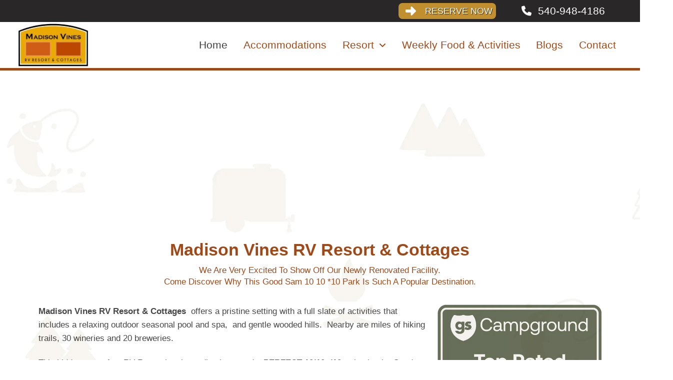

--- FILE ---
content_type: text/html; charset=UTF-8
request_url: https://madisonvinesrvresortandcottages.com/
body_size: 41294
content:
<!DOCTYPE html><html class="no-js" lang="en-US"><head><script data-no-optimize="1">var litespeed_docref=sessionStorage.getItem("litespeed_docref");litespeed_docref&&(Object.defineProperty(document,"referrer",{get:function(){return litespeed_docref}}),sessionStorage.removeItem("litespeed_docref"));</script> <meta charset="UTF-8"><meta name="viewport" content="width=device-width, initial-scale=1.0"><link rel="pingback" href="https://madisonvinesrvresortandcottages.com/xmlrpc.php"><meta name='robots' content='index, follow, max-snippet:-1, max-image-preview:large, max-video-preview:-1' /><link rel="dns-prefetch" href="//sa.searchatlas.com"><link rel="preconnect" href="https://sa.searchatlas.com" crossorigin><meta name="otto" content="uuid=8c25a99e-9ed6-4177-8705-c73302f15c2c; type=wordpress; enabled=true; version=2.5.14"><meta name="robots" content="index" /> <script type="litespeed/javascript">window.__SA_DYO_INITIALIZED__=!0</script> <script data-no-defer="1" data-ezscrex="false" data-cfasync="false" data-pagespeed-no-defer data-cookieconsent="ignore">var ctPublicFunctions = {"_ajax_nonce":"a33c9b376f","_rest_nonce":"5bc34474e7","_ajax_url":"\/wp-admin\/admin-ajax.php","_rest_url":"https:\/\/madisonvinesrvresortandcottages.com\/wp-json\/","data__cookies_type":"native","data__ajax_type":"rest","data__bot_detector_enabled":0,"data__frontend_data_log_enabled":1,"cookiePrefix":"","wprocket_detected":false,"host_url":"madisonvinesrvresortandcottages.com","text__ee_click_to_select":"Click to select the whole data","text__ee_original_email":"The complete one is","text__ee_got_it":"Got it","text__ee_blocked":"Blocked","text__ee_cannot_connect":"Cannot connect","text__ee_cannot_decode":"Can not decode email. Unknown reason","text__ee_email_decoder":"CleanTalk email decoder","text__ee_wait_for_decoding":"The magic is on the way!","text__ee_decoding_process":"Please wait a few seconds while we decode the contact data."}</script> <script data-no-defer="1" data-ezscrex="false" data-cfasync="false" data-pagespeed-no-defer data-cookieconsent="ignore">var ctPublic = {"_ajax_nonce":"a33c9b376f","settings__forms__check_internal":0,"settings__forms__check_external":0,"settings__forms__force_protection":0,"settings__forms__search_test":1,"settings__forms__wc_add_to_cart":0,"settings__data__bot_detector_enabled":0,"settings__sfw__anti_crawler":0,"blog_home":"https:\/\/madisonvinesrvresortandcottages.com\/","pixel__setting":"3","pixel__enabled":true,"pixel__url":"https:\/\/moderate2-v4.cleantalk.org\/pixel\/9c2e9ffeff3ec0b98e01cdd08caa47ca.gif","data__email_check_before_post":1,"data__email_check_exist_post":0,"data__cookies_type":"native","data__key_is_ok":true,"data__visible_fields_required":true,"wl_brandname":"Anti-Spam by CleanTalk","wl_brandname_short":"CleanTalk","ct_checkjs_key":"10aa49c06e006605ffb7427b145aeaddd680154ab16b55864785940ebadcec03","emailEncoderPassKey":"54c971167c78d1d2e55d43ffa0d5304d","bot_detector_forms_excluded":"W10=","advancedCacheExists":false,"varnishCacheExists":false,"wc_ajax_add_to_cart":false}</script> <title>Madison Vines RV Resort: Family Fun &amp; Cottage Rentals</title><meta name="description" content="Madison Vines RV Resort: Family fun awaits! Enjoy our pool, activities, and cottage rentals. Book your stay today!" /><link rel="canonical" href="https://madisonvinesrvresortandcottages.com/" /><meta property="og:locale" content="en_US" /><meta property="og:type" content="website" /><meta property="og:title" content="Madison Vines RV Resort: Family Fun &amp; Cottage Rentals" /><meta property="og:description" content="Madison Vines RV Resort: Family fun awaits! Enjoy our pool, activities, and cottage rentals. Book your stay today!" /><meta property="og:url" content="https://madisonvinesrvresortandcottages.com/" /><meta property="og:site_name" content="Madison Vines RV Resort &amp; Cottages" /><meta property="article:publisher" content="https://www.facebook.com/profile.php?id=100093406838620" /><meta property="article:modified_time" content="2025-11-11T18:58:32+00:00" /><meta property="og:image" content="https://madisonvinesrvresortandcottages.com/wp-content/uploads/2022/11/IMG_8923.jpg" /><meta property="og:image:width" content="1000" /><meta property="og:image:height" content="667" /><meta property="og:image:type" content="image/jpeg" /><meta name="twitter:card" content="summary_large_image" /> <script type="application/ld+json" class="yoast-schema-graph">{"@context":"https://schema.org","@graph":[{"@type":"WebPage","@id":"https://madisonvinesrvresortandcottages.com/","url":"https://madisonvinesrvresortandcottages.com/","name":"Madison Vines RV Resort: Family Fun & Cottage Rentals","isPartOf":{"@id":"https://madisonvinesrvresortandcottages.com/#website"},"about":{"@id":"https://madisonvinesrvresortandcottages.com/#organization"},"primaryImageOfPage":{"@id":"https://madisonvinesrvresortandcottages.com/#primaryimage"},"image":{"@id":"https://madisonvinesrvresortandcottages.com/#primaryimage"},"thumbnailUrl":"https://madisonvinesrvresortandcottages.com/wp-content/uploads/2022/11/IMG_8923.jpg","datePublished":"2020-10-19T20:34:53+00:00","dateModified":"2025-11-11T18:58:32+00:00","description":"Madison Vines RV Resort: Family fun awaits! Enjoy our pool, activities, and cottage rentals. Book your stay today!","breadcrumb":{"@id":"https://madisonvinesrvresortandcottages.com/#breadcrumb"},"inLanguage":"en-US","potentialAction":[{"@type":"ReadAction","target":["https://madisonvinesrvresortandcottages.com/"]}]},{"@type":"ImageObject","inLanguage":"en-US","@id":"https://madisonvinesrvresortandcottages.com/#primaryimage","url":"https://madisonvinesrvresortandcottages.com/wp-content/uploads/2022/11/IMG_8923.jpg","contentUrl":"https://madisonvinesrvresortandcottages.com/wp-content/uploads/2022/11/IMG_8923.jpg","width":1000,"height":667,"caption":"Virtual Tours, Home Madison Vines Accommodations, Madison Vines RV Resort & Cottages"},{"@type":"BreadcrumbList","@id":"https://madisonvinesrvresortandcottages.com/#breadcrumb","itemListElement":[{"@type":"ListItem","position":1,"name":"Home"}]},{"@type":"WebSite","@id":"https://madisonvinesrvresortandcottages.com/#website","url":"https://madisonvinesrvresortandcottages.com/","name":"Madison Vines RV Resort & Cottages","description":"Camping Resort in Virginia","publisher":{"@id":"https://madisonvinesrvresortandcottages.com/#organization"},"potentialAction":[{"@type":"SearchAction","target":{"@type":"EntryPoint","urlTemplate":"https://madisonvinesrvresortandcottages.com/?s={search_term_string}"},"query-input":{"@type":"PropertyValueSpecification","valueRequired":true,"valueName":"search_term_string"}}],"inLanguage":"en-US"},{"@type":"Organization","@id":"https://madisonvinesrvresortandcottages.com/#organization","name":"Madison Vines RV Resort & Cottages","url":"https://madisonvinesrvresortandcottages.com/","logo":{"@type":"ImageObject","inLanguage":"en-US","@id":"https://madisonvinesrvresortandcottages.com/#/schema/logo/image/","url":"https://madisonvinesrvresortandcottages.com/wp-content/uploads/2022/04/thumbnail_MADISON-VINES-Logo-Sign-002.jpg","contentUrl":"https://madisonvinesrvresortandcottages.com/wp-content/uploads/2022/04/thumbnail_MADISON-VINES-Logo-Sign-002.jpg","width":1280,"height":788,"caption":"Madison Vines RV Resort & Cottages"},"image":{"@id":"https://madisonvinesrvresortandcottages.com/#/schema/logo/image/"},"sameAs":["https://www.facebook.com/profile.php?id=100093406838620"]}]}</script> <link rel='dns-prefetch' href='//www.googletagmanager.com' /><link rel="alternate" type="application/rss+xml" title="Madison Vines RV Resort &amp; Cottages &raquo; Feed" href="https://madisonvinesrvresortandcottages.com/feed/" /><link rel="alternate" type="application/rss+xml" title="Madison Vines RV Resort &amp; Cottages &raquo; Comments Feed" href="https://madisonvinesrvresortandcottages.com/comments/feed/" /><link rel="alternate" title="oEmbed (JSON)" type="application/json+oembed" href="https://madisonvinesrvresortandcottages.com/wp-json/oembed/1.0/embed?url=https%3A%2F%2Fmadisonvinesrvresortandcottages.com%2F" /><link rel="alternate" title="oEmbed (XML)" type="text/xml+oembed" href="https://madisonvinesrvresortandcottages.com/wp-json/oembed/1.0/embed?url=https%3A%2F%2Fmadisonvinesrvresortandcottages.com%2F&#038;format=xml" /><style id='wp-img-auto-sizes-contain-inline-css' type='text/css'>img:is([sizes=auto i],[sizes^="auto," i]){contain-intrinsic-size:3000px 1500px}
/*# sourceURL=wp-img-auto-sizes-contain-inline-css */</style><style id="litespeed-ccss">:root,:before,:after{--mec-color-skin:#40d9f1;--mec-color-skin-rgba-1:rgba(64,217,241,.25);--mec-color-skin-rgba-2:rgba(64,217,241,.5);--mec-color-skin-rgba-3:rgba(64,217,241,.75);--mec-color-skin-rgba-4:rgba(64,217,241,.11);--mec-container-normal-width:1196px;--mec-container-large-width:1690px;--mec-fes-main-color:#40d9f1;--mec-fes-main-color-rgba-1:rgba(64,217,241,.12);--mec-fes-main-color-rgba-2:rgba(64,217,241,.23);--mec-fes-main-color-rgba-3:rgba(64,217,241,.03);--mec-fes-main-color-rgba-4:rgba(64,217,241,.3);--mec-fes-main-color-rgba-5:rgb(64 217 241/7%);--mec-fes-main-color-rgba-6:rgba(64,217,241,.2);--mec-fluent-main-color:#ade7ff;--mec-fluent-main-color-rgba-1:rgba(173,231,255,.3);--mec-fluent-main-color-rgba-2:rgba(173,231,255,.8);--mec-fluent-main-color-rgba-3:rgba(173,231,255,.1);--mec-fluent-main-color-rgba-4:rgba(173,231,255,.2);--mec-fluent-main-color-rgba-5:rgba(173,231,255,.7);--mec-fluent-main-color-rgba-6:rgba(173,231,255,.7);--mec-fluent-bold-color:#00acf8;--mec-fluent-bg-hover-color:#ebf9ff;--mec-fluent-bg-color:#f5f7f8;--mec-fluent-second-bg-color:#d6eef9}:root{--fc-daygrid-event-dot-width:8px;--fc-list-event-dot-width:10px;--fc-list-event-hover-bg-color:#f5f5f5}ul{box-sizing:border-box}.entry-content{counter-reset:footnotes}:root{--wp--preset--font-size--normal:16px;--wp--preset--font-size--huge:42px}body{--wp--preset--color--black:#000;--wp--preset--color--cyan-bluish-gray:#abb8c3;--wp--preset--color--white:#fff;--wp--preset--color--pale-pink:#f78da7;--wp--preset--color--vivid-red:#cf2e2e;--wp--preset--color--luminous-vivid-orange:#ff6900;--wp--preset--color--luminous-vivid-amber:#fcb900;--wp--preset--color--light-green-cyan:#7bdcb5;--wp--preset--color--vivid-green-cyan:#00d084;--wp--preset--color--pale-cyan-blue:#8ed1fc;--wp--preset--color--vivid-cyan-blue:#0693e3;--wp--preset--color--vivid-purple:#9b51e0;--wp--preset--gradient--vivid-cyan-blue-to-vivid-purple:linear-gradient(135deg,rgba(6,147,227,1) 0%,#9b51e0 100%);--wp--preset--gradient--light-green-cyan-to-vivid-green-cyan:linear-gradient(135deg,#7adcb4 0%,#00d082 100%);--wp--preset--gradient--luminous-vivid-amber-to-luminous-vivid-orange:linear-gradient(135deg,rgba(252,185,0,1) 0%,rgba(255,105,0,1) 100%);--wp--preset--gradient--luminous-vivid-orange-to-vivid-red:linear-gradient(135deg,rgba(255,105,0,1) 0%,#cf2e2e 100%);--wp--preset--gradient--very-light-gray-to-cyan-bluish-gray:linear-gradient(135deg,#eee 0%,#a9b8c3 100%);--wp--preset--gradient--cool-to-warm-spectrum:linear-gradient(135deg,#4aeadc 0%,#9778d1 20%,#cf2aba 40%,#ee2c82 60%,#fb6962 80%,#fef84c 100%);--wp--preset--gradient--blush-light-purple:linear-gradient(135deg,#ffceec 0%,#9896f0 100%);--wp--preset--gradient--blush-bordeaux:linear-gradient(135deg,#fecda5 0%,#fe2d2d 50%,#6b003e 100%);--wp--preset--gradient--luminous-dusk:linear-gradient(135deg,#ffcb70 0%,#c751c0 50%,#4158d0 100%);--wp--preset--gradient--pale-ocean:linear-gradient(135deg,#fff5cb 0%,#b6e3d4 50%,#33a7b5 100%);--wp--preset--gradient--electric-grass:linear-gradient(135deg,#caf880 0%,#71ce7e 100%);--wp--preset--gradient--midnight:linear-gradient(135deg,#020381 0%,#2874fc 100%);--wp--preset--font-size--small:13px;--wp--preset--font-size--medium:20px;--wp--preset--font-size--large:36px;--wp--preset--font-size--x-large:42px;--wp--preset--spacing--20:.44rem;--wp--preset--spacing--30:.67rem;--wp--preset--spacing--40:1rem;--wp--preset--spacing--50:1.5rem;--wp--preset--spacing--60:2.25rem;--wp--preset--spacing--70:3.38rem;--wp--preset--spacing--80:5.06rem;--wp--preset--shadow--natural:6px 6px 9px rgba(0,0,0,.2);--wp--preset--shadow--deep:12px 12px 50px rgba(0,0,0,.4);--wp--preset--shadow--sharp:6px 6px 0px rgba(0,0,0,.2);--wp--preset--shadow--outlined:6px 6px 0px -3px rgba(255,255,255,1),6px 6px rgba(0,0,0,1);--wp--preset--shadow--crisp:6px 6px 0px rgba(0,0,0,1)}article,header{display:block}html{-webkit-text-size-adjust:100%;-ms-text-size-adjust:100%}img{max-width:100%;height:auto;vertical-align:middle;border:0;-ms-interpolation-mode:bicubic}button,input{margin:0;font-size:100%;vertical-align:middle}button{-webkit-appearance:button}*,*:before,*:after{box-sizing:border-box}html{overflow-x:hidden}body{margin:0;overflow-x:hidden}a{text-decoration:none}[tabindex="-1"]{outline:0!important}.x-root{min-height:100vh}.site:before,.site:after,.x-site:before,.x-site:after{content:" ";display:table;width:0}.site:after,.x-site:after{clear:both}body{line-height:1.7}:root{--x-body-scroll-bar-size:0px;--x-body-scroll-active-bar-size:0px}.x-root{display:flex}.x-root .site,.x-root .x-site{flex:1 1 auto;position:relative;width:100%;min-width:1px}.x-masthead{position:relative}.x-section{display:block;position:relative}.x-row{display:flex;position:relative;flex-flow:row nowrap;justify-content:center;align-items:stretch;width:auto;min-width:0;max-width:none;height:auto;min-height:0;max-height:none;margin:0;border:0;border-radius:0;padding:0}.x-row-inner{display:flex;flex-wrap:wrap;flex-grow:1;flex-shrink:1;flex-basis:auto;min-width:0;min-height:0}.x-col{flex-grow:0;flex-shrink:1;flex-basis:auto;display:block;position:relative;width:auto;min-width:0;max-width:100%;height:auto;min-height:0;max-height:none;margin:0;border:0;border-radius:0;padding:0}.x-grid{display:grid;grid-auto-columns:auto;grid-auto-rows:auto;position:relative;width:auto;min-width:0;max-width:none;height:auto;min-height:0;max-height:auto;margin:0;border:0;border-radius:0;padding:0}.x-cell{display:block;position:relative;width:auto;min-width:0;max-width:100%;height:auto;min-height:0;max-height:none;margin:0;border:0;border-radius:0;padding:0}.x-icon{display:inline-flex;flex-flow:row nowrap!important;justify-content:center!important;align-items:center!important;width:auto;height:auto;line-height:inherit;text-align:center}.x-icon>svg{fill:currentColor;width:1em;height:1em}.x-icon:before{display:block!important;position:static!important;inset:auto!important;width:inherit!important;height:inherit!important;margin:0!important;line-height:inherit!important;text-align:inherit!important}.x-anchor{overflow:hidden;display:inline-flex;flex-flow:column nowrap;justify-content:stretch;position:relative;min-width:1px;text-decoration:none}.x-anchor-content{overflow:hidden;display:flex;flex:1 0 auto;position:relative;height:100%;border-radius:inherit;transform:translate(0)}.x-anchor-text{flex-shrink:1;min-width:1px;max-width:100%}.x-anchor-text-primary{position:relative;display:block}.x-anchor-sub-indicator{position:relative;display:inline-flex;width:auto;height:auto;letter-spacing:0;line-height:1;text-align:center}.x-anchor-sub-indicator:before{display:inherit;width:inherit;height:inherit;line-height:inherit;text-align:inherit}li:not(.menu-item-has-children)>.x-anchor .x-anchor-sub-indicator{display:none;visibility:hidden;speak:never}.x-bar{position:relative}.x-bar,.x-bar-content{display:flex}.x-bar{justify-content:space-between}.x-bar-h{flex-direction:row}.x-bar-content:not(.x-container){flex-grow:1;flex-shrink:0;flex-basis:auto}.x-bar-content{z-index:5}.x-bar,.x-bar-content,.x-bar-container{min-width:1px}.x-bar-space{flex-shrink:0}.x-bar-outer-spacers:before,.x-bar-outer-spacers:after{content:"";flex-grow:0;flex-shrink:0;display:block;visibility:hidden}.x-bar-h .x-bar-container{height:inherit}.x-bar-container{display:flex;position:relative}[class^=x-bg]{overflow:hidden;position:absolute;top:0;left:0;width:100%;height:100%;border-radius:inherit}.x-bg{z-index:-1}[class*=x-bg-layer-lower]{z-index:1}.x-collapsed{display:none}.x-dropdown{visibility:hidden;position:absolute;margin:0;padding:0;opacity:0;transform:translateY(5%);display:none;z-index:9999}ul.x-dropdown{list-style:none}.menu-item-has-children{position:relative}.x-graphic{display:inline-flex;flex-flow:row nowrap;justify-content:flex-start;align-items:flex-start;flex-shrink:0;position:relative;letter-spacing:0;line-height:1;z-index:2}.x-graphic-child{position:relative}.x-graphic-icon,.x-graphic-icon.x-icon{display:block}.x-graphic-icon,.x-graphic-icon.x-icon{font-size:1em}.x-image{display:inline-block;line-height:1;vertical-align:middle}@media all and (-ms-high-contrast:none),(-ms-high-contrast:active){.x-image{min-height:0%}}.x-image img{display:block;max-width:100%;height:auto;vertical-align:bottom;border:0;-ms-interpolation-mode:bicubic}.x-image-preserve-ratio img{width:auto!important;height:auto!important;max-width:100%!important;max-height:100%!important}.x-line{display:block;width:0;height:0;margin:0;border:0;padding:0}.x-menu,.x-menu .sub-menu{margin:0;padding:0;list-style:none}.x-menu,.x-menu li{min-width:1px}.x-menu-collapsed .x-anchor,.x-menu-inline .x-dropdown .x-anchor{display:flex}.x-menu-collapsed li:before,.x-menu-collapsed li:after{content:"";display:table}.x-menu-collapsed li:after{clear:both}.x-menu-inline{display:flex}.x-menu-inline>li{display:flex;flex-direction:inherit;justify-content:inherit;align-items:inherit}.x-off-canvas{overflow-x:hidden;overflow-y:hidden;visibility:hidden;position:fixed;inset:0;z-index:99999998}.x-off-canvas-bg{display:block;position:absolute;inset:0;opacity:0;z-index:1;transform:translate(0)}.x-off-canvas-close{display:block;position:absolute;top:0;margin:0;border:0;padding:0;line-height:1;text-align:center;background-color:transparent;opacity:0;transform:scale(0);z-index:3}.x-off-canvas-close span{display:block}.x-off-canvas-close svg{display:block;width:1em;height:1em;margin:auto;font-size:1em;fill:currentColor}.x-off-canvas-content{position:absolute;overflow:auto;top:0;bottom:0;width:100%;height:100%;z-index:2}.x-off-canvas-close-right{right:var(--x-body-scroll-active-bar-size)}.x-off-canvas-content-right{right:0;transform:translate(115%)}[data-x-stem]{inset:auto}.x-text{min-width:1px}.x-text-headline{position:relative}.x-text-content{display:-webkit-flex;display:flex}.x-text-content-text{-webkit-flex-grow:1;flex-grow:1;min-width:1px;max-width:100%}.x-text-content-text,.x-text-content-text-primary,.x-text-content-text-subheadline{display:block}.x-text-content-text-primary,.x-text-content-text-subheadline{margin-top:0;margin-bottom:0}.x-toggle{display:block;position:relative;transform:translate(0);speak:never}.x-toggle>span{display:block;position:absolute;top:0;left:0;width:100%;height:100%;margin:0 auto;border-radius:inherit;background-color:currentColor}.x-toggle-burger{height:1em}[data-x-toggle-anim]{animation-name:none;animation-duration:.5s;animation-timing-function:cubic-bezier(.86,0,.07,1);animation-delay:0s;animation-iteration-count:infinite;animation-direction:alternate;animation-fill-mode:forwards;animation-play-state:paused}.x-icon>svg{filter:drop-shadow(0px 0px 0px transparent)}p{margin:0 0 1.313em}b,strong{font-weight:700}h1,h2,h3{margin:1.25em 0 .2em;text-rendering:optimizelegibility}h1{margin-top:1em;font-size:400%;line-height:1.1}h2{font-size:285.7%;line-height:1.2}h3{font-size:228.5%;line-height:1.3}ul{padding:0;margin:0 0 1.313em 1.655em}ul ul{margin-bottom:0}hr{height:0;margin:1.313em 0;border:0;border-top:1px solid #f2f2f2}form{margin:0 0 1.313em}input,button{font-size:100%;line-height:1.7}input,button{font-family:Lato,Helvetica Neue,Helvetica,Arial,sans-serif}input::-webkit-input-placeholder{color:#c5c5c5}input::-moz-placeholder{color:#c5c5c5}input:-ms-input-placeholder{color:#c5c5c5}input[type=text]{display:inline-block;height:2.65em;margin-bottom:9px;border:1px solid #ddd;padding:0 .65em;font-size:13px;line-height:normal;color:#555;background-color:#fff;border-radius:4px;box-shadow:inset 0 1px 1px #00000013}input{width:auto}.x-slider-container{position:relative}.x-slider-container.below{border-bottom:5px solid #ff2a13}.x-container{margin:0 auto}.x-container:not(.x-row):not(.x-grid):not(.x-div):not(.x-bar-content):not(.x-slide-container-content):before,.x-container:not(.x-row):not(.x-grid):not(.x-div):not(.x-bar-content):not(.x-slide-container-content):after{content:" ";display:table;width:0}.x-container:not(.x-row):not(.x-grid):not(.x-div):not(.x-bar-content):not(.x-slide-container-content):after{clear:both}.x-column{position:relative;z-index:1;float:left;margin-right:4%}.x-column.x-1-1{width:100%}.x-column.x-1-2{width:48%}.x-column:last-of-type{margin-right:0}@media (max-width:766.98px){.x-column.x-sm{float:none;width:100%;margin-right:0}}.x-section{display:block;position:relative;margin:0 0 1.313em;padding:45px 0}.x-section:before,.x-section:after{content:" ";display:table;width:0}.x-section:after{clear:both}.x-section .x-container:not(.x-row):not(.x-grid):not(.x-div):not(.x-bar-content):not(.x-slide-container-content){position:relative;z-index:1}.x-main{position:relative}.hentry{margin-top:4em}.hentry:first-child{margin-top:0}.entry-content{margin-top:1.25em}.entry-content:before,.entry-content:after{content:" ";display:table;width:0}.entry-content:after{clear:both}[class*=page-template-template-blank] .entry-content{margin-top:0}[class*=page-template-template-blank] .x-main{float:none;display:block;width:auto}.pas{padding-top:.5em!important}.pas{padding-right:.5em!important}.pas{padding-bottom:.5em!important}.pas{padding-left:.5em!important}.mhm{margin-right:1em!important}.mhm{margin-left:1em!important}@-webkit-keyframes smile-slideInDown{from{-webkit-transform:translate3d(0,-100%,0);transform:translate3d(0,-100%,0);visibility:visible}to{-webkit-transform:translate3d(0,0,0);transform:translate3d(0,0,0);visibility:visible}}@keyframes smile-slideInDown{from{-webkit-transform:translate3d(0,-100%,0);transform:translate3d(0,-100%,0);visibility:visible}to{-webkit-transform:translate3d(0,0,0);transform:translate3d(0,0,0);visibility:visible}}.smile-slideInDown{-webkit-animation-name:smile-slideindown;animation-name:smile-slideInDown}.cp-info-bar,.cp-info-bar *{-webkit-box-sizing:border-box;-moz-box-sizing:border-box;box-sizing:border-box}.cp-msg-container:after,.ib-form-container:after{clear:both}.cp-clear:after,.cp-clear:before,.cp-form-container:after,.cp-form-container:before,.cp-msg-container:after,.cp-msg-container:before,.ib-form-container:after,.ib-form-container:before{display:table;content:""}.cp-info-bar{color:#fff;position:absolute;width:100%;left:0;top:0;display:none;overflow:hidden;z-index:99999}.cp-info-bar.cp-pos-top{bottom:auto;top:0}.cp-info-bar.ib-fixed{position:fixed}.cp-info-bar-wrapper{display:block;position:relative;width:100%;max-width:100%;min-height:inherit}.cp-info-bar-msg{font-size:16px}.cp-msg-container{margin:0 12px 0 0}.cp-msg-container{line-height:normal;position:relative}.ib-close{position:absolute;right:10px;top:50%;-webkit-transform:translateY(-50%);-moz-transform:translateY(-50%);transform:translateY(-50%);z-index:999999999999999;line-height:1}.ib-close.cp-adjacent-right{right:10px;left:auto}@media (max-width:769px){.ib-close{top:5px;-webkit-transform:translateY(0);-moz-transform:translateY(0);transform:translateY(0)}}.ib-close img{border:none;border-radius:0;box-shadow:none;padding:0;margin:0;width:100%;max-width:100%;display:block}.ib-close .ib-img-default{padding:6px;background:#292929;border-radius:3px}.cp-info-bar-body-overlay{position:absolute;top:0;left:0;bottom:0;right:0;background-color:transparent;opacity:1;width:100%;max-width:100%;height:100%;padding:0;z-index:0}.cp-pos-top.cp-info-bar-shadow{box-shadow:1px 1px 2px 0 rgba(66,66,66,.6)}.cp-info-bar input[type=text]{box-shadow:none;outline:0}@media (max-width:768px){.cp-info-bar input,.cp-info-bar input[type=text]{margin:0 0 5px;padding:3px 5px;font-size:.9em}.cp-info-bar input::-webkit-input-placeholder{font-size:.9em}.cp-info-bar input:-moz-placeholder{font-size:.9em}.cp-info-bar input::-moz-placeholder{font-size:.9em}.cp-info-bar input:-ms-input-placeholder{font-size:.9em}}.cp-info-bar-body{background-color:transparent;padding:0 30px;text-align:center;overflow:hidden}@media (max-width:769px){.cp-info-bar-body{padding:0 15px}}.cp-button-field{z-index:9999}.cp-flex{display:-webkit-box;display:-webkit-flex;display:-ms-flexbox;display:flex;-webkit-box-align:center;-webkit-align-items:center;-ms-flex-align:center;align-items:center;flex-wrap:wrap;-webkit-box-pack:center;-webkit-justify-content:center;-ms-flex-pack:center;justify-content:center;-webkit-flex-wrap:wrap;-ms-flex-wrap:wrap;-webkit-align-content:center;-ms-flex-line-pack:center;align-content:center}.cp-ib-container{max-width:100%;position:relative;padding:5px 20px;display:flex;-webkit-flex-direction:row;flex-direction:row;-webkit-align-items:center;-ms-flex-align:center;align-items:center}@media (max-width:768px){.cp-ib-container{-webkit-flex-direction:column;-ms-flex-direction:column;flex-direction:column}}.cp-info-bar .cp-form{width:100%;display:-webkit-box;display:-webkit-flex;display:-ms-flexbox;display:flex;-webkit-box-align:center;-webkit-align-items:center;-ms-flex-align:center;align-items:center;-webkit-box-pack:center;-webkit-justify-content:center;-ms-flex-pack:center;justify-content:center;-webkit-flex-wrap:wrap;-ms-flex-wrap:wrap;flex-wrap:wrap;-ms-flex-line-pack:center;align-content:center}.cp-clear:after{clear:both}.cp-clear:after,.cp-clear:before{display:table;content:""}.cp-form-container{clear:both;float:none;margin:auto auto 10px auto}.cp-info-bar .cp-form-container{margin:5px 0}.cp-info-bar .cp-form-container{display:-webkit-box;display:-webkit-flex;display:-ms-flexbox;display:flex;-webkit-box-pack:center;-webkit-justify-content:center;-ms-flex-pack:center;justify-content:center}.cp-form-container .cp-form-layout-4{margin-left:15px;margin-right:15px}.cp-form-container ::-webkit-input-placeholder{font-family:inherit;line-height:normal;color:inherit;opacity:1}.cp-form-container :-moz-placeholder{font-family:inherit;line-height:normal;color:inherit;opacity:1}.cp-form-container ::-moz-placeholder{font-family:inherit;line-height:normal;color:inherit;opacity:1}.cp-form-container :-ms-input-placeholder{font-family:inherit;line-height:normal;color:inherit;opacity:1}.cp-form-container .cp-submit{background-color:#ff4c6b;background-image:none;color:#fff;text-align:center;margin-bottom:0;text-transform:none}.cp-form-container .cp-submit{width:auto;display:inline-block}.cp-info-bar .cp-form-container .cp-submit{font-size:14px}.cp-form-container .cp-submit-wrap-full .cp-submit{width:100%}.cp-info-bar .cp-form-container .cp-form-layout-4{max-width:550px}.cp-form-container .cp-form-layout-4 .cp-submit-wrap{padding:0}.cp-form-container input:-webkit-autofill{box-shadow:0 0 0 1000px #fff inset!important;-webkit-box-shadow:0 0 0 1000px #fff inset!important}.cp-module .col-lg-12,.cp-module .col-md-12,.cp-module .col-sm-12,.cp-module .col-xs-12{position:relative;min-height:1px;padding-left:15px;padding-right:15px;box-sizing:border-box}.cp-module .col-xs-12{float:left;box-sizing:border-box}.cp-module .col-xs-12{width:100%}@media (min-width:768px){.cp-module .col-sm-12{float:left}.cp-module .col-sm-12{width:100%}}@media (min-width:992px){.cp-module .col-md-12{float:left}.cp-module .col-md-12{width:100%}}@media (min-width:1200px){.cp-module .col-lg-12{float:left}.cp-module .col-lg-12{width:100%}}.cp-form input[name=cp_set_hp]{display:none}@media (min-width:1200px){.x-hide-xl{display:none!important}}@media (min-width:979px) and (max-width:1199.98px){.x-hide-lg{display:none!important}}@media (min-width:767px) and (max-width:978.98px){.x-hide-md{display:none!important}}@media (min-width:480px) and (max-width:766.98px){.x-hide-sm{display:none!important}}@media (max-width:479.98px){.x-hide-xs{display:none!important}}a{color:#9f4918}.x-slider-container.below{border-color:#9f4918}.x-main{width:calc(72% - 2.463055%)}input,button{font-family:"Lato",sans-serif}html{font-size:17px}@media (min-width:479px){html{font-size:17px}}@media (min-width:766px){html{font-size:17px}}@media (min-width:978px){html{font-size:17px}}@media (min-width:1199px){html{font-size:17px}}body{font-style:normal;font-weight:400;color:#292728;background-color:#fff}h1,h2,h3{font-family:"Lato",sans-serif;font-style:normal;font-weight:700}h1{letter-spacing:-.035em}h2{letter-spacing:-.035em}h3{letter-spacing:-.035em}.x-container.width{width:88%}.x-container.max{max-width:1200px}.x-main.full{float:none;display:block;width:auto}@media (max-width:978.98px){.x-main.full{float:none;display:block;width:auto!important}}.entry-content{font-size:1rem}body,input,button{font-family:"Lato",sans-serif}h1,h2,h3{color:#272727}[data-x-icon-s]{display:inline-block;font-style:normal;font-weight:400;text-decoration:inherit;text-rendering:auto;-webkit-font-smoothing:antialiased;-moz-osx-font-smoothing:grayscale}[data-x-icon-s]:before{line-height:1}[data-x-icon-s]{font-family:"FontAwesome"!important;font-weight:900}[data-x-icon-s]:before{content:attr(data-x-icon-s)}.mx-0.x-bar{height:auto;z-index:9999}.mx-0 .x-bar-content{flex-direction:row;flex-grow:0;flex-shrink:1;flex-basis:100%;height:auto}.mx-0.x-bar-space{height:auto}.mx-1.x-bar{border-top-width:0;border-right-width:0;border-bottom-width:0;border-left-width:0}.mx-2.x-bar{font-size:1em;background-color:#fff;box-shadow:0px 3px 25px 0px rgba(0,0,0,.15)}.mx-2 .x-bar-content{align-content:center}.mx-2.x-bar-outer-spacers:after,.mx-2.x-bar-outer-spacers:before{flex-basis:20px;width:20px!important;height:20px}.mx-3 .x-bar-content{justify-content:center;align-items:center}.mx-4 .x-bar-content{flex-wrap:wrap}.mx-5.x-bar{font-size:16px}.mx-5.x-bar-space{font-size:16px}.mx-6.x-bar{background-color:#292728}.mx-7.x-bar{box-shadow:0em .15em 2em rgba(0,0,0,.15)}.mx-8.x-bar-outer-spacers:after,.mx-8.x-bar-outer-spacers:before{flex-basis:2em;width:2em!important;height:2em}.mx-9.x-bar{background-color:#c18f2e}.mx-a.x-bar{background-color:#fff}.mx-a .x-bar-content{justify-content:space-around;align-items:stretch;align-content:stretch}.mx-b.x-bar{border-top-width:0;border-right-width:0;border-bottom-width:2px;border-left-width:0;border-top-style:none;border-right-style:none;border-bottom-style:solid;border-left-style:none;border-top-color:transparent;border-right-color:transparent;border-bottom-color:#c18f2e;border-left-color:transparent}.mx-b.x-bar-outer-spacers:after,.mx-b.x-bar-outer-spacers:before{flex-basis:1.79em;width:1.79em!important;height:1.79em}.mx-d.x-bar-container{flex-direction:row;border-top-width:0;border-right-width:0;border-bottom-width:0;border-left-width:0;font-size:1em}.mx-e.x-bar-container{justify-content:center}.mx-f.x-bar-container{align-items:center}.mx-g.x-bar-container{flex-grow:0;flex-shrink:1;flex-basis:auto}.mx-h.x-bar-container{z-index:auto}.mx-i.x-bar-container{justify-content:flex-end}.mx-j.x-bar-container{flex-grow:1;flex-shrink:0;flex-basis:0%}.mx-k.x-bar-container{z-index:1}.mx-l.x-bar-container{justify-content:flex-start;flex-wrap:wrap;align-content:stretch;width:30%;max-width:30%}.mx-m.x-bar-container{align-items:stretch}.mx-n.x-bar-container{justify-content:space-around}.mx-o.x-bar-container{justify-content:space-between}.mx-p.x-image{font-size:1em}.mx-q.x-image{border-top-width:0;border-right-width:0;border-bottom-width:0;border-left-width:0}.mx-r.x-text{border-top-width:0;border-right-width:0;border-bottom-width:0;border-left-width:0;font-size:1em}.mx-r.x-text .x-text-content-text-primary{font-family:"Gill Sans","Gill Sans MT",Calibri,sans-serif;font-size:2em;font-style:normal;font-weight:700;line-height:1.4;letter-spacing:0em;text-align:center;text-transform:none;color:#c18f2e}.mx-r.x-text .x-text-content-text-subheadline{margin-top:.35em;font-family:"Gill Sans","Gill Sans MT",Calibri,sans-serif;font-size:1.75em;font-style:normal;font-weight:400;line-height:1.4;letter-spacing:0em;text-align:center;text-transform:none;color:#9f4918}.mx-s.x-anchor{max-width:35vw;margin-top:6px;margin-bottom:6px;border-top-left-radius:.5em;border-top-right-radius:.5em;border-bottom-right-radius:.5em;border-bottom-left-radius:.5em;background-color:#c18f2e}.mx-s.x-anchor .x-anchor-content{padding-top:2px;padding-right:2px;padding-bottom:2px;padding-left:2px}.mx-s.x-anchor .x-anchor-text-primary{text-align:center;text-shadow:1px 1px 1px rgba(0,0,0,.75)}.mx-s.x-anchor .x-graphic{margin-top:2px;margin-right:6px;margin-bottom:2px;margin-left:6px}.mx-s.x-anchor .x-graphic-icon{font-size:1.5em;width:1.4em}.mx-s.x-anchor .x-graphic-icon>svg{filter:drop-shadow(!0px 0px 3px #272727)}.mx-t.x-anchor{margin-right:2vw;margin-left:2vw}.mx-t.x-anchor .x-graphic-icon>svg{fill:#fff}.mx-u.x-anchor{border-top-width:0;border-right-width:0;border-bottom-width:0;border-left-width:0}.mx-u.x-anchor .x-anchor-text-primary{font-style:normal;line-height:1}.mx-v.x-anchor{font-size:1em}.mx-v.x-anchor .x-anchor-content{flex-direction:row;align-items:center}.mx-w.x-anchor .x-anchor-content{justify-content:center}.mx-x.x-anchor .x-anchor-text{margin-top:5px;margin-bottom:5px}.mx-y.x-anchor .x-anchor-text{margin-right:5px}.mx-z.x-anchor .x-anchor-text{margin-left:5px}.mx-10.x-anchor .x-anchor-text-primary{font-family:"Gill Sans","Gill Sans MT",Calibri,sans-serif;font-weight:400}.mx-11.x-anchor .x-anchor-text-primary{font-size:1.1em}.mx-12.x-anchor .x-anchor-text-primary{color:#fff}.mx-13.x-anchor .x-graphic-icon{border-top-width:0;border-right-width:0;border-bottom-width:0;border-left-width:0;background-color:transparent}.mx-14.x-anchor .x-graphic-icon{height:1em;line-height:1em}.mx-16.x-anchor{margin-top:.25em;margin-bottom:.25em}.mx-16.x-anchor .x-anchor-text{margin-right:1vw;margin-left:1vw}.mx-16.x-anchor .x-graphic{margin-right:0;margin-left:0}.mx-16.x-anchor .x-graphic-icon>svg{filter:drop-shadow(!0px 0px 3px #000)}.mx-18.x-anchor{background-color:transparent}.mx-19.x-anchor .x-anchor-text-primary{font-size:1.3em}.mx-1b.x-anchor .x-graphic{margin-top:5px;margin-bottom:5px}.mx-1b.x-anchor .x-graphic-icon{font-size:1.25em;width:1em}.mx-1d.x-anchor{border-top-left-radius:.35em;border-top-right-radius:.35em;border-bottom-right-radius:.35em;border-bottom-left-radius:.35em}.mx-1d.x-anchor .x-anchor-content{padding-top:.575em;padding-right:.85em;padding-bottom:.575em;padding-left:.85em}.mx-1d.x-anchor .x-anchor-text-primary{color:#fff}.mx-1d.x-anchor .x-graphic{margin-top:0;margin-bottom:0}.mx-1d.x-anchor .x-graphic-icon{font-size:1em;width:auto}.mx-1d.x-anchor .x-graphic-icon>svg{fill:#9f4918}.mx-1e.x-anchor .x-anchor-content{flex-wrap:wrap;align-content:center}.mx-1f.x-anchor .x-anchor-text-primary{font-family:inherit;font-weight:inherit}.mx-1g.x-anchor .x-anchor-text-primary{font-size:1.2em}.mx-1h.x-anchor .x-graphic{margin-right:10px;margin-left:10px}.mx-1h.x-anchor .x-graphic-icon>svg{filter:drop-shadow(0px 0px 0px transparent)}.mx-1i.x-anchor .x-anchor-content{justify-content:space-around;padding-top:.68em;padding-right:.68em;padding-bottom:.68em;padding-left:.68em}.mx-1i.x-anchor[class*=active] .x-anchor-text-primary{color:rgba(0,0,0,.75)}.mx-1i.x-anchor[class*=active] .x-anchor-sub-indicator{color:rgba(76,102,119,.79)}.mx-1j.x-anchor .x-anchor-text-primary{color:#9f4918}.mx-1k.x-anchor .x-anchor-sub-indicator{margin-top:5px;margin-right:5px;margin-bottom:5px;margin-left:5px;font-size:1em}.mx-1l.x-anchor .x-anchor-sub-indicator{color:#9f4918}.mx-1m.x-anchor{background-color:#fff}.mx-1n.x-anchor .x-anchor-content{padding-top:.75em;padding-right:.75em;padding-bottom:.75em;padding-left:.75em}.mx-1n.x-anchor .x-anchor-text{margin-right:auto}.mx-1p.x-anchor{width:3em;height:3em;margin-top:1em;margin-right:1em;margin-bottom:1em;margin-left:1em;border-top-width:1px;border-right-width:1px;border-bottom-width:1px;border-left-width:1px;border-top-style:solid;border-right-style:solid;border-bottom-style:solid;border-left-style:solid;border-top-color:transparent;border-right-color:transparent;border-bottom-color:transparent;border-left-color:transparent;border-top-left-radius:8px;border-top-right-radius:8px;border-bottom-right-radius:8px;border-bottom-left-radius:8px;background-color:#9f4918;box-shadow:1px 1px 1px 1px rgba(0,0,0,.25)}.mx-1p.x-anchor .x-anchor-content{padding-top:0;padding-right:5px;padding-bottom:0;padding-left:5px}.mx-1p.x-anchor .x-toggle{color:#fff}.mx-1p.x-anchor .x-toggle-burger{width:12em;margin-top:3.25em;margin-right:0;margin-bottom:3.25em;margin-left:0;font-size:.15em}.mx-1p.x-anchor .x-toggle-burger-bun-t{transform:translate3d(0,calc(3.25em*-1),0)}.mx-1p.x-anchor .x-toggle-burger-bun-b{transform:translate3d(0,3.25em,0)}.mx-1q.x-anchor{border-top-left-radius:.42em;border-top-right-radius:.42em;border-bottom-right-radius:.42em;border-bottom-left-radius:.42em}.mx-1q.x-anchor .x-anchor-text-primary{font-family:"Lato",sans-serif;font-weight:400}.mx-1q.x-anchor[class*=active] .x-anchor-text-primary{color:#f4b430}.mx-1q.x-anchor .x-anchor-sub-indicator{color:#f4b430}.mx-1r.x-anchor{border-top-left-radius:.7em;border-top-right-radius:.7em;border-bottom-right-radius:.7em;border-bottom-left-radius:.7em}.mx-1r.x-anchor .x-anchor-text-primary{font-size:1em;color:#f4b430}.mx-1s{font-size:1em}.mx-1t{flex-direction:row;justify-content:center;align-items:stretch;align-self:stretch;flex-grow:0;flex-shrink:1;flex-basis:auto}.mx-1t>li,.mx-1t>li>a{flex-grow:0;flex-shrink:0;flex-basis:auto}.mx-1v .x-dropdown{width:14em;font-size:16px;border-top-width:0;border-right-width:0;border-bottom-width:0;border-left-width:0;box-shadow:0em .15em 2em 0em rgba(0,0,0,.15)}.mx-1w{font-size:16px}.mx-1w .x-off-canvas-bg{background-color:rgba(0,0,0,.75)}.mx-1w .x-off-canvas-close{width:calc(1em*1.5);height:calc(1em*1.5);font-size:3em;color:#fff}.mx-1w .x-off-canvas-content{max-width:24em;padding-top:calc(3em*1.5);padding-right:calc(3em*1.5);padding-bottom:calc(3em*1.5);padding-left:calc(3em*1.5);border-top-width:0;border-right-width:0;border-bottom-width:0;border-left-width:0;background-color:#9f4918;box-shadow:0em 0em 2em 0em rgba(0,0,0,.25)}@media screen and (min-width:767px) and (max-width:978.98px){.mx-r.x-text .x-text-content-text-primary{font-size:1.75em}.mx-r.x-text .x-text-content-text-subheadline{font-size:1.5em}}@media screen and (max-width:766.98px){.mx-6.x-bar-outer-spacers:after,.mx-6.x-bar-outer-spacers:before{flex-basis:0em;width:0!important;height:0}.mx-i.x-bar-container{justify-content:center}.mx-r.x-text .x-text-content-text-primary{font-size:1.5em}.mx-r.x-text .x-text-content-text-subheadline{font-size:1.25em}.mx-t.x-anchor .x-anchor-text-primary{font-size:1em}.mx-t.x-anchor .x-graphic-icon{font-size:1em}}.m3k-0.x-section{margin-top:0;margin-right:0;margin-bottom:0;margin-left:0;border-top-width:0;border-right-width:0;border-bottom-width:0;border-left-width:0}.m3k-2.x-section{padding-top:2em;padding-right:1em;padding-bottom:2em;padding-left:1em}.m3k-3.x-section{z-index:1}.m3k-4.x-section{padding-top:0}.m3k-5.x-section{padding-right:0;padding-left:0}.m3k-6.x-section{padding-bottom:0}.m3k-7.x-section{padding-top:5em;padding-bottom:5em}.m3k-c{opacity:.725}.m3k-d.x-row{z-index:auto;margin-right:auto;margin-left:auto;border-top-width:0;border-right-width:0;border-bottom-width:0;border-left-width:0;font-size:1em}.m3k-d>.x-row-inner{flex-direction:row;align-items:stretch;align-content:stretch}.m3k-e.x-row{margin-top:0;margin-bottom:0}.m3k-f>.x-row-inner{justify-content:flex-start}.m3k-g.x-row{padding-top:1px;padding-right:1px;padding-bottom:1px;padding-left:1px}.m3k-h>.x-row-inner{margin-top:calc(((1rem/2) + 1px)*-1);margin-right:calc(((1rem/2) + 1px)*-1);margin-bottom:calc(((1rem/2) + 1px)*-1);margin-left:calc(((1rem/2) + 1px)*-1)}.m3k-i>.x-row-inner>*{flex-grow:1;margin-top:calc(1rem/2);margin-bottom:calc(1rem/2)}.m3k-j>.x-row-inner>*{margin-right:calc(1rem/2);margin-left:calc(1rem/2)}.m3k-l>.x-row-inner{margin-top:calc(((20px/2) + 1px)*-1);margin-right:calc(((20px/2) + 1px)*-1);margin-bottom:calc(((20px/2) + 1px)*-1);margin-left:calc(((20px/2) + 1px)*-1)}.m3k-l>.x-row-inner>*{margin-top:calc(20px/2);margin-bottom:calc(20px/2);margin-right:calc(20px/2);margin-left:calc(20px/2)}.m3k-m.x-row{border-top-left-radius:6px;border-top-right-radius:6px;border-bottom-right-radius:6px;border-bottom-left-radius:6px;padding-top:2em;padding-right:0;padding-bottom:1em;padding-left:0}.m3k-m>.x-row-inner{justify-content:center;margin-right:calc((1rem/2)*-1);margin-left:calc((1rem/2)*-1)}.m3k-n>.x-row-inner{margin-top:calc((1rem/2)*-1);margin-bottom:calc((1rem/2)*-1)}.m3k-p{--gap:1rem}.m3k-q>.x-row-inner>*:nth-child(3n-2){flex-basis:calc(33.33% - clamp(0px,var(--gap),9999px))}.m3k-r{--gap:20px}.m3k-s>.x-row-inner>*:nth-child(n-0){flex-basis:calc(100% - clamp(0px,var(--gap),9999px))}.m3k-t>.x-row-inner>*:nth-child(2n-0){flex-basis:calc(33.33% - clamp(0px,var(--gap),9999px))}.m3k-t>.x-row-inner>*:nth-child(2n-1){flex-basis:calc(66.66% - clamp(0px,var(--gap),9999px))}.m3k-u>.x-row-inner>*:nth-child(n-0){flex-basis:calc(100% - clamp(0px,var(--gap),9999px))}.m3k-10.x-col{z-index:1;border-top-width:0;border-right-width:0;border-bottom-width:0;border-left-width:0;font-size:1em}.m3k-12.x-col{text-align:center}.m3k-13.x-col{max-width:90%}.m3k-18.x-grid{grid-gap:1rem 1rem;align-content:center;margin-top:0;grid-template-columns:1fr 1fr 1fr}.m3k-19.x-grid{justify-content:center;justify-items:stretch;align-items:stretch;z-index:auto;border-top-width:0;border-right-width:0;border-bottom-width:0;border-left-width:0;font-size:1em;grid-template-rows:auto}.m3k-1a.x-grid{margin-right:auto;margin-bottom:0;margin-left:auto}.m3k-1e.x-cell{grid-column-start:auto;grid-column-end:auto;grid-row-start:auto;grid-row-end:auto;justify-self:auto;align-self:auto;border-top-width:0;border-right-width:0;border-bottom-width:0;border-left-width:0;font-size:1em}.m3k-1f.x-cell{z-index:auto}.m3k-1g.x-cell{min-height:550px;max-height:550px}.m3k-1i.x-cell{padding-top:1em;padding-right:1em;padding-bottom:1em;padding-left:1em}.m3k-1j.x-cell{background-color:rgba(6,180,163,.54)}.m3k-1w.x-image{font-size:1em;border-top-width:0;border-right-width:0;border-bottom-width:0;border-left-width:0}.m3k-1y.x-image{background-color:transparent}.m3k-1z.x-image{margin-top:16vh;margin-bottom:15vh}.m3k-20.x-image{margin-right:0;margin-left:0}.m3k-21.x-image{margin-top:13vh;margin-bottom:13vh}.m3k-24.x-text{margin-top:0}.m3k-25.x-text{margin-right:0;margin-left:0}.m3k-26.x-text{margin-bottom:1em}.m3k-26.x-text .x-text-content-text-subheadline{text-align:justify;color:#000}.m3k-27.x-text{border-top-width:0;border-right-width:0;border-bottom-width:0;border-left-width:0;font-size:1em}.m3k-27.x-text .x-text-content-text-primary{font-style:normal;letter-spacing:0em}.m3k-29.x-text .x-text-content-text-primary{font-family:"Gill Sans","Gill Sans MT",Calibri,sans-serif}.m3k-2a.x-text .x-text-content-text-primary{font-size:2em}.m3k-2b.x-text .x-text-content-text-primary{font-weight:400}.m3k-2c.x-text .x-text-content-text-primary{line-height:1.4}.m3k-2d.x-text .x-text-content-text-primary{text-align:center}.m3k-2e.x-text .x-text-content-text-primary{text-transform:none}.m3k-2f.x-text .x-text-content-text-primary{color:rgba(0,0,0,.75)}.m3k-2g.x-text .x-text-content-text-subheadline{margin-top:.35em;font-style:normal;letter-spacing:0em}.m3k-2h.x-text .x-text-content-text-subheadline{font-family:"Lato",sans-serif;font-weight:400}.m3k-2i.x-text .x-text-content-text-subheadline{font-size:1em;line-height:1.4}.m3k-2j.x-text .x-text-content-text-subheadline{text-transform:none}.m3k-2l.x-text{padding-top:1em}.m3k-2l.x-text .x-text-content-text-subheadline{line-height:1}.m3k-2m.x-text{padding-right:1em;padding-bottom:1em;padding-left:1em}.m3k-2n.x-text .x-text-content-text-primary{font-family:"Open Sans",sans-serif;font-size:4em;font-weight:400;text-transform:capitalize;color:#343434}.m3k-2n.x-text .x-text-content-text-subheadline{font-family:inherit;font-size:1.2em;font-weight:inherit;color:rgba(0,0,0,1)}.m3k-2o.x-text .x-text-content-text-subheadline{text-align:center}.m3k-2p.x-text .x-text-content-text-primary{font-family:inherit}.m3k-2q.x-text .x-text-content-text-primary{font-weight:inherit;text-shadow:1px 1px 1px #000}.m3k-2r.x-text .x-text-content-text-primary{color:#fff}.m3k-2s.x-text .x-text-content-text-subheadline{font-family:"Gill Sans","Gill Sans MT",Calibri,sans-serif;font-size:1.4em;font-weight:400;color:#fff}.m3k-2t.x-text{padding-top:1%;padding-right:0;padding-bottom:0;padding-left:1%}.m3k-2t.x-text .x-text-content-text-primary{color:#2c2c2c;text-shadow:1px 1px 2px #fff}.m3k-2u.x-text .x-text-content-text-primary{font-weight:700}.m3k-2v.x-text .x-text-content-text-primary{color:#9f4918}.m3k-2w.x-text .x-text-content-text-subheadline{text-transform:capitalize;color:#9f4918}.m3k-34.x-container{margin-top:0}.m3k-35.x-container{margin-right:auto;margin-bottom:0;margin-left:auto;border-top-width:0;border-right-width:0;border-bottom-width:0;border-left-width:0;font-size:1em;box-shadow:none;z-index:1}.m3k-37.x-column{border-top-width:0;border-right-width:0;border-bottom-width:0;border-left-width:0}.m3k-38.x-column{box-shadow:none;z-index:1}.m3k-3a.x-column{padding-top:1%;padding-right:4%;padding-bottom:1%;padding-left:3%;background-color:rgba(255,255,255,.66)}.m3k-3b.x-column{text-align:center}.m3k-3d.x-text{border-top-width:0;border-right-width:0;border-bottom-width:0;border-left-width:0;font-style:normal;letter-spacing:0em;text-transform:none}.m3k-3d.x-text>:first-child{margin-top:0}.m3k-3d.x-text>:last-child{margin-bottom:0}.m3k-3e.x-text{border-top-left-radius:.27em;border-top-right-radius:.27em;border-bottom-right-radius:.27em;border-bottom-left-radius:.27em;padding-top:1%;padding-right:0;padding-bottom:2%;padding-left:0;font-size:1.2em;text-align:justify;color:rgba(0,0,0,.75)}.m3k-3f.x-text{font-family:"Lato",sans-serif;font-weight:400}.m3k-3g.x-text{line-height:1.4}.m3k-3i.x-text{font-size:1em}.m3k-3j.x-text{line-height:1.6}.m3k-3k.x-text{text-align:left}.m3k-3l.x-text{color:rgba(0,0,0,1)}.m3k-3q{padding-top:250px;padding-right:0;padding-bottom:0;padding-left:0;font-size:1em}@media screen and (max-width:978.98px){.m3k-t>.x-row-inner>*:nth-child(n-0){flex-basis:calc(100% - clamp(0px,var(--gap),9999px))}}@media screen and (min-width:767px) and (max-width:978.98px){.m3k-18.x-grid{grid-template-columns:1fr 1fr}}@media screen and (max-width:766.98px){.m3k-q>.x-row-inner>*:nth-child(2n-1){flex-basis:calc(50% - clamp(0px,var(--gap),9999px))}.m3k-1a.x-grid{grid-template-columns:1fr}}@media screen and (min-width:1200px){.m3k-q>.x-row-inner>*:nth-child(n-0){flex-basis:calc(100% - clamp(0px,var(--gap),9999px))}}@media screen and (max-width:479.98px){.m3k-q>.x-row-inner>*:nth-child(n-0){flex-basis:calc(100% - clamp(0px,var(--gap),9999px))}}.cp-info-bar.content-6553b9beb8049.cp-pos-top.cp-info-bar-border{border-bottom:2px solid #fff}.cp-info-bar.content-6553b9beb8049 .cp-info-bar-body-overlay{background:#e25024}.cp-info-bar.content-6553b9beb8049 .cp-info-bar-body{background:#e25024}.cp-info-bar.content-6553b9beb8049 .cp-ib-container{width:1000px}.content-6553b9beb8049 .cp-form-container .cp-submit{padding-top:8px;padding-bottom:8px;padding-left:15px;padding-right:15px}.content-6553b9beb8049 .cp-form-container .cp-submit.cp-btn-flat{background:#333332!important;border-radius:8px}.smile-animated{-webkit-animation-duration:1s;animation-duration:1s;-webkit-animation-fill-mode:both;animation-fill-mode:both}.cp-get-this-deal{font-family:Bitter,sans-serif;color:#fff}.cp-get-this-deal .cp-msg-container{font-size:16px;font-family:inherit;font-weight:400;line-height:1}.cp-get-this-deal .cp-submit{font-size:14px;font-family:inherit;font-weight:400;line-height:1}.rs-p-wp-fix{display:none!important;margin:0!important;height:0!important}rs-module-wrap{visibility:hidden}rs-module-wrap,rs-module-wrap *{box-sizing:border-box}rs-module-wrap{position:relative;z-index:1;width:100%;display:block}rs-module{position:relative;overflow:hidden;display:block}rs-module img{max-width:none!important;margin:0;padding:0;border:none}rs-slides,rs-slide,rs-slide:before{position:absolute;text-indent:0em;top:0;left:0}rs-slide,rs-slide:before{display:block;visibility:hidden}rs-module rs-layer{opacity:0;position:relative;visibility:hidden;display:block;-webkit-font-smoothing:antialiased!important;-moz-osx-font-smoothing:grayscale;z-index:1;font-display:swap}rs-layer:not(.rs-wtbindex){outline:none!important}rs-static-layers{position:absolute;z-index:101;top:0;left:0;display:block;width:100%;height:100%;overflow:hidden}.rs-stl-visible{overflow:visible!important}</style><link rel="preload" data-asynced="1" data-optimized="2" as="style" onload="this.onload=null;this.rel='stylesheet'" href="https://madisonvinesrvresortandcottages.com/wp-content/litespeed/ucss/6948c46160790f9fe155d8d802372fa2.css?ver=7c16c" /><script data-optimized="1" type="litespeed/javascript" data-src="https://madisonvinesrvresortandcottages.com/wp-content/plugins/litespeed-cache/assets/js/css_async.min.js"></script> <style id='global-styles-inline-css' type='text/css'>:root{--wp--preset--aspect-ratio--square: 1;--wp--preset--aspect-ratio--4-3: 4/3;--wp--preset--aspect-ratio--3-4: 3/4;--wp--preset--aspect-ratio--3-2: 3/2;--wp--preset--aspect-ratio--2-3: 2/3;--wp--preset--aspect-ratio--16-9: 16/9;--wp--preset--aspect-ratio--9-16: 9/16;--wp--preset--color--black: #000000;--wp--preset--color--cyan-bluish-gray: #abb8c3;--wp--preset--color--white: #ffffff;--wp--preset--color--pale-pink: #f78da7;--wp--preset--color--vivid-red: #cf2e2e;--wp--preset--color--luminous-vivid-orange: #ff6900;--wp--preset--color--luminous-vivid-amber: #fcb900;--wp--preset--color--light-green-cyan: #7bdcb5;--wp--preset--color--vivid-green-cyan: #00d084;--wp--preset--color--pale-cyan-blue: #8ed1fc;--wp--preset--color--vivid-cyan-blue: #0693e3;--wp--preset--color--vivid-purple: #9b51e0;--wp--preset--gradient--vivid-cyan-blue-to-vivid-purple: linear-gradient(135deg,rgb(6,147,227) 0%,rgb(155,81,224) 100%);--wp--preset--gradient--light-green-cyan-to-vivid-green-cyan: linear-gradient(135deg,rgb(122,220,180) 0%,rgb(0,208,130) 100%);--wp--preset--gradient--luminous-vivid-amber-to-luminous-vivid-orange: linear-gradient(135deg,rgb(252,185,0) 0%,rgb(255,105,0) 100%);--wp--preset--gradient--luminous-vivid-orange-to-vivid-red: linear-gradient(135deg,rgb(255,105,0) 0%,rgb(207,46,46) 100%);--wp--preset--gradient--very-light-gray-to-cyan-bluish-gray: linear-gradient(135deg,rgb(238,238,238) 0%,rgb(169,184,195) 100%);--wp--preset--gradient--cool-to-warm-spectrum: linear-gradient(135deg,rgb(74,234,220) 0%,rgb(151,120,209) 20%,rgb(207,42,186) 40%,rgb(238,44,130) 60%,rgb(251,105,98) 80%,rgb(254,248,76) 100%);--wp--preset--gradient--blush-light-purple: linear-gradient(135deg,rgb(255,206,236) 0%,rgb(152,150,240) 100%);--wp--preset--gradient--blush-bordeaux: linear-gradient(135deg,rgb(254,205,165) 0%,rgb(254,45,45) 50%,rgb(107,0,62) 100%);--wp--preset--gradient--luminous-dusk: linear-gradient(135deg,rgb(255,203,112) 0%,rgb(199,81,192) 50%,rgb(65,88,208) 100%);--wp--preset--gradient--pale-ocean: linear-gradient(135deg,rgb(255,245,203) 0%,rgb(182,227,212) 50%,rgb(51,167,181) 100%);--wp--preset--gradient--electric-grass: linear-gradient(135deg,rgb(202,248,128) 0%,rgb(113,206,126) 100%);--wp--preset--gradient--midnight: linear-gradient(135deg,rgb(2,3,129) 0%,rgb(40,116,252) 100%);--wp--preset--font-size--small: 13px;--wp--preset--font-size--medium: 20px;--wp--preset--font-size--large: 36px;--wp--preset--font-size--x-large: 42px;--wp--preset--spacing--20: 0.44rem;--wp--preset--spacing--30: 0.67rem;--wp--preset--spacing--40: 1rem;--wp--preset--spacing--50: 1.5rem;--wp--preset--spacing--60: 2.25rem;--wp--preset--spacing--70: 3.38rem;--wp--preset--spacing--80: 5.06rem;--wp--preset--shadow--natural: 6px 6px 9px rgba(0, 0, 0, 0.2);--wp--preset--shadow--deep: 12px 12px 50px rgba(0, 0, 0, 0.4);--wp--preset--shadow--sharp: 6px 6px 0px rgba(0, 0, 0, 0.2);--wp--preset--shadow--outlined: 6px 6px 0px -3px rgb(255, 255, 255), 6px 6px rgb(0, 0, 0);--wp--preset--shadow--crisp: 6px 6px 0px rgb(0, 0, 0);}:where(.is-layout-flex){gap: 0.5em;}:where(.is-layout-grid){gap: 0.5em;}body .is-layout-flex{display: flex;}.is-layout-flex{flex-wrap: wrap;align-items: center;}.is-layout-flex > :is(*, div){margin: 0;}body .is-layout-grid{display: grid;}.is-layout-grid > :is(*, div){margin: 0;}:where(.wp-block-columns.is-layout-flex){gap: 2em;}:where(.wp-block-columns.is-layout-grid){gap: 2em;}:where(.wp-block-post-template.is-layout-flex){gap: 1.25em;}:where(.wp-block-post-template.is-layout-grid){gap: 1.25em;}.has-black-color{color: var(--wp--preset--color--black) !important;}.has-cyan-bluish-gray-color{color: var(--wp--preset--color--cyan-bluish-gray) !important;}.has-white-color{color: var(--wp--preset--color--white) !important;}.has-pale-pink-color{color: var(--wp--preset--color--pale-pink) !important;}.has-vivid-red-color{color: var(--wp--preset--color--vivid-red) !important;}.has-luminous-vivid-orange-color{color: var(--wp--preset--color--luminous-vivid-orange) !important;}.has-luminous-vivid-amber-color{color: var(--wp--preset--color--luminous-vivid-amber) !important;}.has-light-green-cyan-color{color: var(--wp--preset--color--light-green-cyan) !important;}.has-vivid-green-cyan-color{color: var(--wp--preset--color--vivid-green-cyan) !important;}.has-pale-cyan-blue-color{color: var(--wp--preset--color--pale-cyan-blue) !important;}.has-vivid-cyan-blue-color{color: var(--wp--preset--color--vivid-cyan-blue) !important;}.has-vivid-purple-color{color: var(--wp--preset--color--vivid-purple) !important;}.has-black-background-color{background-color: var(--wp--preset--color--black) !important;}.has-cyan-bluish-gray-background-color{background-color: var(--wp--preset--color--cyan-bluish-gray) !important;}.has-white-background-color{background-color: var(--wp--preset--color--white) !important;}.has-pale-pink-background-color{background-color: var(--wp--preset--color--pale-pink) !important;}.has-vivid-red-background-color{background-color: var(--wp--preset--color--vivid-red) !important;}.has-luminous-vivid-orange-background-color{background-color: var(--wp--preset--color--luminous-vivid-orange) !important;}.has-luminous-vivid-amber-background-color{background-color: var(--wp--preset--color--luminous-vivid-amber) !important;}.has-light-green-cyan-background-color{background-color: var(--wp--preset--color--light-green-cyan) !important;}.has-vivid-green-cyan-background-color{background-color: var(--wp--preset--color--vivid-green-cyan) !important;}.has-pale-cyan-blue-background-color{background-color: var(--wp--preset--color--pale-cyan-blue) !important;}.has-vivid-cyan-blue-background-color{background-color: var(--wp--preset--color--vivid-cyan-blue) !important;}.has-vivid-purple-background-color{background-color: var(--wp--preset--color--vivid-purple) !important;}.has-black-border-color{border-color: var(--wp--preset--color--black) !important;}.has-cyan-bluish-gray-border-color{border-color: var(--wp--preset--color--cyan-bluish-gray) !important;}.has-white-border-color{border-color: var(--wp--preset--color--white) !important;}.has-pale-pink-border-color{border-color: var(--wp--preset--color--pale-pink) !important;}.has-vivid-red-border-color{border-color: var(--wp--preset--color--vivid-red) !important;}.has-luminous-vivid-orange-border-color{border-color: var(--wp--preset--color--luminous-vivid-orange) !important;}.has-luminous-vivid-amber-border-color{border-color: var(--wp--preset--color--luminous-vivid-amber) !important;}.has-light-green-cyan-border-color{border-color: var(--wp--preset--color--light-green-cyan) !important;}.has-vivid-green-cyan-border-color{border-color: var(--wp--preset--color--vivid-green-cyan) !important;}.has-pale-cyan-blue-border-color{border-color: var(--wp--preset--color--pale-cyan-blue) !important;}.has-vivid-cyan-blue-border-color{border-color: var(--wp--preset--color--vivid-cyan-blue) !important;}.has-vivid-purple-border-color{border-color: var(--wp--preset--color--vivid-purple) !important;}.has-vivid-cyan-blue-to-vivid-purple-gradient-background{background: var(--wp--preset--gradient--vivid-cyan-blue-to-vivid-purple) !important;}.has-light-green-cyan-to-vivid-green-cyan-gradient-background{background: var(--wp--preset--gradient--light-green-cyan-to-vivid-green-cyan) !important;}.has-luminous-vivid-amber-to-luminous-vivid-orange-gradient-background{background: var(--wp--preset--gradient--luminous-vivid-amber-to-luminous-vivid-orange) !important;}.has-luminous-vivid-orange-to-vivid-red-gradient-background{background: var(--wp--preset--gradient--luminous-vivid-orange-to-vivid-red) !important;}.has-very-light-gray-to-cyan-bluish-gray-gradient-background{background: var(--wp--preset--gradient--very-light-gray-to-cyan-bluish-gray) !important;}.has-cool-to-warm-spectrum-gradient-background{background: var(--wp--preset--gradient--cool-to-warm-spectrum) !important;}.has-blush-light-purple-gradient-background{background: var(--wp--preset--gradient--blush-light-purple) !important;}.has-blush-bordeaux-gradient-background{background: var(--wp--preset--gradient--blush-bordeaux) !important;}.has-luminous-dusk-gradient-background{background: var(--wp--preset--gradient--luminous-dusk) !important;}.has-pale-ocean-gradient-background{background: var(--wp--preset--gradient--pale-ocean) !important;}.has-electric-grass-gradient-background{background: var(--wp--preset--gradient--electric-grass) !important;}.has-midnight-gradient-background{background: var(--wp--preset--gradient--midnight) !important;}.has-small-font-size{font-size: var(--wp--preset--font-size--small) !important;}.has-medium-font-size{font-size: var(--wp--preset--font-size--medium) !important;}.has-large-font-size{font-size: var(--wp--preset--font-size--large) !important;}.has-x-large-font-size{font-size: var(--wp--preset--font-size--x-large) !important;}
/*# sourceURL=global-styles-inline-css */</style><style id='classic-theme-styles-inline-css' type='text/css'>/*! This file is auto-generated */
.wp-block-button__link{color:#fff;background-color:#32373c;border-radius:9999px;box-shadow:none;text-decoration:none;padding:calc(.667em + 2px) calc(1.333em + 2px);font-size:1.125em}.wp-block-file__button{background:#32373c;color:#fff;text-decoration:none}
/*# sourceURL=/wp-includes/css/classic-themes.min.css */</style><style id='cs-inline-css' type='text/css'>@media (min-width:1200px){.x-hide-xl{display:none !important;}}@media (min-width:979px) and (max-width:1199px){.x-hide-lg{display:none !important;}}@media (min-width:767px) and (max-width:978px){.x-hide-md{display:none !important;}}@media (min-width:480px) and (max-width:766px){.x-hide-sm{display:none !important;}}@media (max-width:479px){.x-hide-xs{display:none !important;}} a,h1 a:hover,h2 a:hover,h3 a:hover,h4 a:hover,h5 a:hover,h6 a:hover,.x-breadcrumb-wrap a:hover,.widget ul li a:hover,.widget ol li a:hover,.widget.widget_text ul li a,.widget.widget_text ol li a,.widget_nav_menu .current-menu-item > a,.x-accordion-heading .x-accordion-toggle:hover,.x-comment-author a:hover,.x-comment-time:hover,.x-recent-posts a:hover .h-recent-posts{color:#9f4918;}a:hover,.widget.widget_text ul li a:hover,.widget.widget_text ol li a:hover,.x-twitter-widget ul li a:hover{color:#d80f0f;}.rev_slider_wrapper,a.x-img-thumbnail:hover,.x-slider-container.below,.page-template-template-blank-3-php .x-slider-container.above,.page-template-template-blank-6-php .x-slider-container.above{border-color:#9f4918;}.entry-thumb:before,.x-pagination span.current,.woocommerce-pagination span[aria-current],.flex-direction-nav a,.flex-control-nav a:hover,.flex-control-nav a.flex-active,.mejs-time-current,.x-dropcap,.x-skill-bar .bar,.x-pricing-column.featured h2,.h-comments-title small,.x-entry-share .x-share:hover,.x-highlight,.x-recent-posts .x-recent-posts-img:after{background-color:#9f4918;}.x-nav-tabs > .active > a,.x-nav-tabs > .active > a:hover{box-shadow:inset 0 3px 0 0 #9f4918;}.x-main{width:calc(72% - 2.463055%);}.x-sidebar{width:calc(100% - 2.463055% - 72%);}.x-comment-author,.x-comment-time,.comment-form-author label,.comment-form-email label,.comment-form-url label,.comment-form-rating label,.comment-form-comment label,.widget_calendar #wp-calendar caption,.widget.widget_rss li .rsswidget{font-family:"Lato",sans-serif;font-weight:700;}.p-landmark-sub,.p-meta,input,button,select,textarea{font-family:"Lato",sans-serif;}.widget ul li a,.widget ol li a,.x-comment-time{color:rgb(41,39,40);}.widget_text ol li a,.widget_text ul li a{color:#9f4918;}.widget_text ol li a:hover,.widget_text ul li a:hover{color:#d80f0f;}.comment-form-author label,.comment-form-email label,.comment-form-url label,.comment-form-rating label,.comment-form-comment label,.widget_calendar #wp-calendar th,.p-landmark-sub strong,.widget_tag_cloud .tagcloud a:hover,.widget_tag_cloud .tagcloud a:active,.entry-footer a:hover,.entry-footer a:active,.x-breadcrumbs .current,.x-comment-author,.x-comment-author a{color:#272727;}.widget_calendar #wp-calendar th{border-color:#272727;}.h-feature-headline span i{background-color:#272727;}@media (max-width:978.98px){}html{font-size:17px;}@media (min-width:479px){html{font-size:17px;}}@media (min-width:766px){html{font-size:17px;}}@media (min-width:978px){html{font-size:17px;}}@media (min-width:1199px){html{font-size:17px;}}body{font-style:normal;font-weight:400;color:rgb(41,39,40);background:rgb(255,255,255);}.w-b{font-weight:400 !important;}h1,h2,h3,h4,h5,h6,.h1,.h2,.h3,.h4,.h5,.h6,.x-text-headline{font-family:"Lato",sans-serif;font-style:normal;font-weight:700;}h1,.h1{letter-spacing:-0.035em;}h2,.h2{letter-spacing:-0.035em;}h3,.h3{letter-spacing:-0.035em;}h4,.h4{letter-spacing:-0.035em;}h5,.h5{letter-spacing:-0.035em;}h6,.h6{letter-spacing:-0.035em;}.w-h{font-weight:700 !important;}.x-container.width{width:88%;}.x-container.max{max-width:1200px;}.x-bar-content.x-container.width{flex-basis:88%;}.x-main.full{float:none;clear:both;display:block;width:auto;}@media (max-width:978.98px){.x-main.full,.x-main.left,.x-main.right,.x-sidebar.left,.x-sidebar.right{float:none;display:block;width:auto !important;}}.entry-header,.entry-content{font-size:1rem;}body,input,button,select,textarea{font-family:"Lato",sans-serif;}h1,h2,h3,h4,h5,h6,.h1,.h2,.h3,.h4,.h5,.h6,h1 a,h2 a,h3 a,h4 a,h5 a,h6 a,.h1 a,.h2 a,.h3 a,.h4 a,.h5 a,.h6 a,blockquote{color:#272727;}.cfc-h-tx{color:#272727 !important;}.cfc-h-bd{border-color:#272727 !important;}.cfc-h-bg{background-color:#272727 !important;}.cfc-b-tx{color:rgb(41,39,40) !important;}.cfc-b-bd{border-color:rgb(41,39,40) !important;}.cfc-b-bg{background-color:rgb(41,39,40) !important;}.x-btn,.button,[type="submit"]{color:#ffffff;border-color:#ac1100;background-color:#ff2a13;margin-bottom:0.25em;text-shadow:0 0.075em 0.075em rgba(0,0,0,0.5);box-shadow:0 0.25em 0 0 #a71000,0 4px 9px rgba(0,0,0,0.75);border-radius:0.25em;}.x-btn:hover,.button:hover,[type="submit"]:hover{color:#ffffff;border-color:#600900;background-color:#ef2201;margin-bottom:0.25em;text-shadow:0 0.075em 0.075em rgba(0,0,0,0.5);box-shadow:0 0.25em 0 0 #a71000,0 4px 9px rgba(0,0,0,0.75);}.x-btn.x-btn-real,.x-btn.x-btn-real:hover{margin-bottom:0.25em;text-shadow:0 0.075em 0.075em rgba(0,0,0,0.65);}.x-btn.x-btn-real{box-shadow:0 0.25em 0 0 #a71000,0 4px 9px rgba(0,0,0,0.75);}.x-btn.x-btn-real:hover{box-shadow:0 0.25em 0 0 #a71000,0 4px 9px rgba(0,0,0,0.75);}.x-btn.x-btn-flat,.x-btn.x-btn-flat:hover{margin-bottom:0;text-shadow:0 0.075em 0.075em rgba(0,0,0,0.65);box-shadow:none;}.x-btn.x-btn-transparent,.x-btn.x-btn-transparent:hover{margin-bottom:0;border-width:3px;text-shadow:none;text-transform:uppercase;background-color:transparent;box-shadow:none;}.bg .mejs-container,.x-video .mejs-container{position:unset !important;} @font-face{font-family:'FontAwesomePro';font-style:normal;font-weight:900;font-display:block;src:url('https://madisonvinesrvresortandcottages.com/wp-content/themes/pro/cornerstone/assets/fonts/fa-solid-900.woff2?ver=6.7.2') format('woff2'),url('https://madisonvinesrvresortandcottages.com/wp-content/themes/pro/cornerstone/assets/fonts/fa-solid-900.ttf?ver=6.7.2') format('truetype');}[data-x-fa-pro-icon]{font-family:"FontAwesomePro" !important;}[data-x-fa-pro-icon]:before{content:attr(data-x-fa-pro-icon);}[data-x-icon],[data-x-icon-o],[data-x-icon-l],[data-x-icon-s],[data-x-icon-b],[data-x-icon-sr],[data-x-icon-ss],[data-x-icon-sl],[data-x-fa-pro-icon],[class*="cs-fa-"]{display:inline-flex;font-style:normal;font-weight:400;text-decoration:inherit;text-rendering:auto;-webkit-font-smoothing:antialiased;-moz-osx-font-smoothing:grayscale;}[data-x-icon].left,[data-x-icon-o].left,[data-x-icon-l].left,[data-x-icon-s].left,[data-x-icon-b].left,[data-x-icon-sr].left,[data-x-icon-ss].left,[data-x-icon-sl].left,[data-x-fa-pro-icon].left,[class*="cs-fa-"].left{margin-right:0.5em;}[data-x-icon].right,[data-x-icon-o].right,[data-x-icon-l].right,[data-x-icon-s].right,[data-x-icon-b].right,[data-x-icon-sr].right,[data-x-icon-ss].right,[data-x-icon-sl].right,[data-x-fa-pro-icon].right,[class*="cs-fa-"].right{margin-left:0.5em;}[data-x-icon]:before,[data-x-icon-o]:before,[data-x-icon-l]:before,[data-x-icon-s]:before,[data-x-icon-b]:before,[data-x-icon-sr]:before,[data-x-icon-ss]:before,[data-x-icon-sl]:before,[data-x-fa-pro-icon]:before,[class*="cs-fa-"]:before{line-height:1;}@font-face{font-family:'FontAwesome';font-style:normal;font-weight:900;font-display:block;src:url('https://madisonvinesrvresortandcottages.com/wp-content/themes/pro/cornerstone/assets/fonts/fa-solid-900.woff2?ver=6.7.2') format('woff2'),url('https://madisonvinesrvresortandcottages.com/wp-content/themes/pro/cornerstone/assets/fonts/fa-solid-900.ttf?ver=6.7.2') format('truetype');}[data-x-icon],[data-x-icon-s],[data-x-icon][class*="cs-fa-"]{font-family:"FontAwesome" !important;font-weight:900;}[data-x-icon]:before,[data-x-icon][class*="cs-fa-"]:before{content:attr(data-x-icon);}[data-x-icon-s]:before{content:attr(data-x-icon-s);}@font-face{font-family:'FontAwesomeRegular';font-style:normal;font-weight:400;font-display:block;src:url('https://madisonvinesrvresortandcottages.com/wp-content/themes/pro/cornerstone/assets/fonts/fa-regular-400.woff2?ver=6.7.2') format('woff2'),url('https://madisonvinesrvresortandcottages.com/wp-content/themes/pro/cornerstone/assets/fonts/fa-regular-400.ttf?ver=6.7.2') format('truetype');}@font-face{font-family:'FontAwesomePro';font-style:normal;font-weight:400;font-display:block;src:url('https://madisonvinesrvresortandcottages.com/wp-content/themes/pro/cornerstone/assets/fonts/fa-regular-400.woff2?ver=6.7.2') format('woff2'),url('https://madisonvinesrvresortandcottages.com/wp-content/themes/pro/cornerstone/assets/fonts/fa-regular-400.ttf?ver=6.7.2') format('truetype');}[data-x-icon-o]{font-family:"FontAwesomeRegular" !important;}[data-x-icon-o]:before{content:attr(data-x-icon-o);}@font-face{font-family:'FontAwesomeLight';font-style:normal;font-weight:300;font-display:block;src:url('https://madisonvinesrvresortandcottages.com/wp-content/themes/pro/cornerstone/assets/fonts/fa-light-300.woff2?ver=6.7.2') format('woff2'),url('https://madisonvinesrvresortandcottages.com/wp-content/themes/pro/cornerstone/assets/fonts/fa-light-300.ttf?ver=6.7.2') format('truetype');}@font-face{font-family:'FontAwesomePro';font-style:normal;font-weight:300;font-display:block;src:url('https://madisonvinesrvresortandcottages.com/wp-content/themes/pro/cornerstone/assets/fonts/fa-light-300.woff2?ver=6.7.2') format('woff2'),url('https://madisonvinesrvresortandcottages.com/wp-content/themes/pro/cornerstone/assets/fonts/fa-light-300.ttf?ver=6.7.2') format('truetype');}[data-x-icon-l]{font-family:"FontAwesomeLight" !important;font-weight:300;}[data-x-icon-l]:before{content:attr(data-x-icon-l);}@font-face{font-family:'FontAwesomeBrands';font-style:normal;font-weight:normal;font-display:block;src:url('https://madisonvinesrvresortandcottages.com/wp-content/themes/pro/cornerstone/assets/fonts/fa-brands-400.woff2?ver=6.7.2') format('woff2'),url('https://madisonvinesrvresortandcottages.com/wp-content/themes/pro/cornerstone/assets/fonts/fa-brands-400.ttf?ver=6.7.2') format('truetype');}[data-x-icon-b]{font-family:"FontAwesomeBrands" !important;}[data-x-icon-b]:before{content:attr(data-x-icon-b);}.widget.widget_rss li .rsswidget:before{content:"\f35d";padding-right:0.4em;font-family:"FontAwesome";} .mx-0.x-bar{height:auto;z-index:9999;}.mx-0 .x-bar-content{display:flex;flex-direction:row;flex-grow:0;flex-shrink:1;flex-basis:100%;height:auto;}.mx-0.x-bar-space{height:auto;}.mx-1.x-bar{border-top-width:0;border-right-width:0;border-bottom-width:0;border-left-width:0;}.mx-2.x-bar{font-size:1em;background-color:white;box-shadow:0px 3px 25px 0px rgba(0,0,0,0.15);}.mx-2 .x-bar-content{align-content:center;}.mx-2.x-bar-outer-spacers:after,.mx-2.x-bar-outer-spacers:before{flex-basis:20px;width:20px!important;height:20px;}.mx-2.x-bar-space{font-size:1em;}.mx-3 .x-bar-content{justify-content:center;align-items:center;}.mx-4 .x-bar-content{flex-wrap:wrap;}.mx-5.x-bar{font-size:16px;}.mx-5.x-bar-space{font-size:16px;}.mx-6.x-bar{background-color:rgb(41,39,40);}.mx-7.x-bar{box-shadow:0em 0.15em 2em rgba(0,0,0,0.15);}.mx-8.x-bar-outer-spacers:after,.mx-8.x-bar-outer-spacers:before{flex-basis:2em;width:2em!important;height:2em;}.mx-9.x-bar{background-color:#c18f2e;}.mx-a.x-bar{background-color:rgb(255,255,255);}.mx-a .x-bar-content{justify-content:space-around;align-items:stretch;align-content:stretch;}.mx-b.x-bar{border-top-width:0px;border-right-width:0px;border-bottom-width:2px;border-left-width:0px;border-top-style:none;border-right-style:none;border-bottom-style:solid;border-left-style:none;border-top-color:transparent;border-right-color:transparent;border-bottom-color:#c18f2e;border-left-color:transparent;}.mx-b.x-bar-outer-spacers:after,.mx-b.x-bar-outer-spacers:before{flex-basis:1.79em;width:1.79em!important;height:1.79em;}.mx-c{transition-timing-function:ease-in-out;}.mx-d.x-bar-container{display:flex;flex-direction:row;border-top-width:0;border-right-width:0;border-bottom-width:0;border-left-width:0;font-size:1em;}.mx-e.x-bar-container{justify-content:center;}.mx-f.x-bar-container{align-items:center;}.mx-g.x-bar-container{flex-grow:0;flex-shrink:1;flex-basis:auto;}.mx-h.x-bar-container{z-index:auto;}.mx-i.x-bar-container{justify-content:flex-end;}.mx-j.x-bar-container{flex-grow:1;flex-shrink:0;flex-basis:0%;}.mx-k.x-bar-container{z-index:1;}.mx-l.x-bar-container{justify-content:flex-start;flex-wrap:wrap;align-content:stretch;width:30%;max-width:30%;}.mx-m.x-bar-container{align-items:stretch;}.mx-n.x-bar-container{justify-content:space-around;}.mx-o.x-bar-container{justify-content:space-between;}.mx-p.x-image{font-size:1em;}.mx-q.x-image{border-top-width:0;border-right-width:0;border-bottom-width:0;border-left-width:0;}.mx-q.x-image img{aspect-ratio:auto;}.mx-r.x-text{border-top-width:0;border-right-width:0;border-bottom-width:0;border-left-width:0;font-size:1em;}.mx-r.x-text .x-text-content-text-primary{font-family:"Gill Sans","Gill Sans MT",Calibri,sans-serif;font-size:2em;font-style:normal;font-weight:700;line-height:1.4;letter-spacing:0em;text-align:center;text-transform:none;color:#c18f2e;}.mx-r.x-text .x-text-content-text-subheadline{margin-top:0.35em;font-family:"Gill Sans","Gill Sans MT",Calibri,sans-serif;font-size:1.75em;font-style:normal;font-weight:400;line-height:1.4;letter-spacing:0em;text-align:center;text-transform:none;color:#9f4918;}.mx-s.x-anchor {max-width:35vw;margin-top:6px;margin-bottom:6px;border-top-left-radius:0.5em;border-top-right-radius:0.5em;border-bottom-right-radius:0.5em;border-bottom-left-radius:0.5em;background-color:#c18f2e;}.mx-s.x-anchor .x-anchor-content {padding-top:2px;padding-right:2px;padding-bottom:2px;padding-left:2px;}.mx-s.x-anchor:hover,.mx-s.x-anchor[class*="active"],[data-x-effect-provider*="colors"]:hover .mx-s.x-anchor {background-color:white;}.mx-s.x-anchor .x-anchor-text-primary {text-align:center;text-shadow:1px 1px 1px rgba(0,0,0,0.75);}.mx-s.x-anchor:hover .x-anchor-text-primary,.mx-s.x-anchor[class*="active"] .x-anchor-text-primary,[data-x-effect-provider*="colors"]:hover .mx-s.x-anchor .x-anchor-text-primary {color:#9f4918;text-shadow:1px 1px 1px transparent;}.mx-s.x-anchor .x-graphic {margin-top:2px;margin-right:6px;margin-bottom:2px;margin-left:6px;}.mx-s.x-anchor .x-graphic-icon {font-size:1.5em;width:1.4em;}.mx-s.x-anchor:hover .x-graphic-icon,.mx-s.x-anchor[class*="active"] .x-graphic-icon,[data-x-effect-provider*="colors"]:hover .mx-s.x-anchor .x-graphic-icon {color:#9f4918;}.mx-t.x-anchor {margin-right:2vw;margin-left:2vw;}.mx-t.x-anchor .x-graphic-icon {color:white;}.mx-u.x-anchor {border-top-width:0;border-right-width:0;border-bottom-width:0;border-left-width:0;}.mx-u.x-anchor .x-anchor-text-primary {font-style:normal;line-height:1;}.mx-v.x-anchor {font-size:1em;}.mx-v.x-anchor .x-anchor-content {display:flex;flex-direction:row;align-items:center;}.mx-w.x-anchor .x-anchor-content {justify-content:center;}.mx-x.x-anchor .x-anchor-text {margin-top:5px;margin-bottom:5px;}.mx-y.x-anchor .x-anchor-text {margin-right:5px;}.mx-z.x-anchor .x-anchor-text {margin-left:5px;}.mx-10.x-anchor .x-anchor-text-primary {font-family:"Gill Sans","Gill Sans MT",Calibri,sans-serif;font-weight:400;}.mx-11.x-anchor .x-anchor-text-primary {font-size:1.1em;}.mx-12.x-anchor .x-anchor-text-primary {color:white;}.mx-13.x-anchor .x-graphic-icon {border-top-width:0;border-right-width:0;border-bottom-width:0;border-left-width:0;background-color:transparent;}.mx-14.x-anchor .x-graphic-icon {height:1em;line-height:1em;}.mx-16.x-anchor {margin-top:0.25em;margin-bottom:0.25em;}.mx-16.x-anchor .x-anchor-text {margin-right:1vw;margin-left:1vw;}.mx-16.x-anchor .x-graphic {margin-right:0px;margin-left:0vw;}.mx-16.x-anchor:hover .x-graphic-icon,.mx-16.x-anchor[class*="active"] .x-graphic-icon,[data-x-effect-provider*="colors"]:hover .mx-16.x-anchor .x-graphic-icon {color:#c18f2e;}.mx-18.x-anchor {background-color:transparent;}.mx-19.x-anchor .x-anchor-text-primary {font-size:1.3em;}.mx-1a.x-anchor:hover .x-anchor-text-primary,.mx-1a.x-anchor[class*="active"] .x-anchor-text-primary,[data-x-effect-provider*="colors"]:hover .mx-1a.x-anchor .x-anchor-text-primary {color:#c18f2e;}.mx-1b.x-anchor .x-graphic {margin-top:5px;margin-bottom:5px;}.mx-1b.x-anchor .x-graphic-icon {font-size:1.25em;width:1em;}.mx-1d.x-anchor {border-top-left-radius:0.35em;border-top-right-radius:0.35em;border-bottom-right-radius:0.35em;border-bottom-left-radius:0.35em;}.mx-1d.x-anchor .x-anchor-content {padding-top:0.575em;padding-right:0.85em;padding-bottom:0.575em;padding-left:0.85em;}.mx-1d.x-anchor .x-anchor-text-primary {color:rgb(255,255,255);}.mx-1d.x-anchor:hover .x-anchor-text-primary,.mx-1d.x-anchor[class*="active"] .x-anchor-text-primary,[data-x-effect-provider*="colors"]:hover .mx-1d.x-anchor .x-anchor-text-primary {color:rgba(255,255,255,0.68);}.mx-1d.x-anchor .x-graphic {margin-top:0px;margin-bottom:0px;}.mx-1d.x-anchor .x-graphic-icon {font-size:1em;width:auto;color:#9f4918;}.mx-1d.x-anchor:hover .x-graphic-icon,.mx-1d.x-anchor[class*="active"] .x-graphic-icon,[data-x-effect-provider*="colors"]:hover .mx-1d.x-anchor .x-graphic-icon {color:rgba(255,210,63,0.8);}.mx-1e.x-anchor .x-anchor-content {flex-wrap:wrap;align-content:center;}.mx-1f.x-anchor .x-anchor-text-primary {font-family:inherit;font-weight:inherit;}.mx-1g.x-anchor .x-anchor-text-primary {font-size:1.2em;}.mx-1h.x-anchor .x-graphic {margin-right:10px;margin-left:10px;}.mx-1i.x-anchor .x-anchor-content {justify-content:space-around;padding-top:0.68em;padding-right:0.68em;padding-bottom:0.68em;padding-left:0.68em;}.mx-1i.x-anchor:hover .x-anchor-text-primary,.mx-1i.x-anchor[class*="active"] .x-anchor-text-primary,[data-x-effect-provider*="colors"]:hover .mx-1i.x-anchor .x-anchor-text-primary {color:rgba(0,0,0,0.75);}.mx-1i.x-anchor .x-anchor-text-secondary {margin-top:0.35em;font-family:"Gill Sans","Gill Sans MT",Calibri,sans-serif;font-size:0.75em;font-style:normal;font-weight:400;line-height:1;color:rgba(0,0,0,1);}.mx-1i.x-anchor:hover .x-anchor-text-secondary,.mx-1i.x-anchor[class*="active"] .x-anchor-text-secondary,[data-x-effect-provider*="colors"]:hover .mx-1i.x-anchor .x-anchor-text-secondary {color:rgba(0,0,0,0.5);}.mx-1i.x-anchor:hover .x-anchor-sub-indicator,.mx-1i.x-anchor[class*="active"] .x-anchor-sub-indicator,[data-x-effect-provider*="colors"]:hover .mx-1i.x-anchor .x-anchor-sub-indicator {color:rgba(76,102,119,0.79);}.mx-1j.x-anchor .x-anchor-text-primary {color:#9f4918;}.mx-1k.x-anchor .x-anchor-sub-indicator {margin-top:5px;margin-right:5px;margin-bottom:5px;margin-left:5px;font-size:1em;}.mx-1l.x-anchor .x-anchor-sub-indicator {color:#9f4918;}.mx-1m.x-anchor {background-color:rgb(255,255,255);}.mx-1m.x-anchor:hover,.mx-1m.x-anchor[class*="active"],[data-x-effect-provider*="colors"]:hover .mx-1m.x-anchor {background-color:#9f4918;}.mx-1n.x-anchor .x-anchor-content {padding-top:0.75em;padding-right:0.75em;padding-bottom:0.75em;padding-left:0.75em;}.mx-1n.x-anchor .x-anchor-text {margin-right:auto;}.mx-1o.x-anchor:hover .x-anchor-sub-indicator,.mx-1o.x-anchor[class*="active"] .x-anchor-sub-indicator,[data-x-effect-provider*="colors"]:hover .mx-1o.x-anchor .x-anchor-sub-indicator {color:rgba(255,210,63,0.85);}.mx-1p.x-anchor {width:3em;height:3em;margin-top:1em;margin-right:1em;margin-bottom:1em;margin-left:1em;border-top-width:1px;border-right-width:1px;border-bottom-width:1px;border-left-width:1px;border-top-style:solid;border-right-style:solid;border-bottom-style:solid;border-left-style:solid;border-top-color:rgb(99,124,0);border-right-color:rgb(99,124,0);border-bottom-color:rgb(99,124,0);border-left-color:rgb(99,124,0);border-top-left-radius:8px;border-top-right-radius:8px;border-bottom-right-radius:8px;border-bottom-left-radius:8px;background-color:#9f4918;box-shadow:1px 1px 1px 1px rgba(0,0,0,0.25);}.mx-1p.x-anchor .x-anchor-content {padding-top:0em;padding-right:5px;padding-bottom:0em;padding-left:5px;}.mx-1p.x-anchor:hover,.mx-1p.x-anchor[class*="active"],[data-x-effect-provider*="colors"]:hover .mx-1p.x-anchor {background-color:rgb(255,255,255);}.mx-1p.x-anchor .x-graphic-icon {color:rgba(0,0,0,1);}.mx-1p.x-anchor:hover .x-graphic-icon,.mx-1p.x-anchor[class*="active"] .x-graphic-icon,[data-x-effect-provider*="colors"]:hover .mx-1p.x-anchor .x-graphic-icon {color:rgba(0,0,0,0.5);}.mx-1p.x-anchor .x-toggle {color:rgb(255,255,255);}.mx-1p.x-anchor:hover .x-toggle,.mx-1p.x-anchor[class*="active"] .x-toggle,[data-x-effect-provider*="colors"]:hover .mx-1p.x-anchor .x-toggle {color:#9f4918;}.mx-1p.x-anchor .x-toggle-burger {width:12em;margin-top:3.25em;margin-right:0;margin-bottom:3.25em;margin-left:0;font-size:0.15em;}.mx-1p.x-anchor .x-toggle-burger-bun-t {transform:translate3d(0,calc(3.25em * -1),0);}.mx-1p.x-anchor .x-toggle-burger-bun-b {transform:translate3d(0,3.25em,0);}.mx-1q.x-anchor {border-top-left-radius:0.42em;border-top-right-radius:0.42em;border-bottom-right-radius:0.42em;border-bottom-left-radius:0.42em;}.mx-1q.x-anchor .x-anchor-text-primary {font-family:"Lato",sans-serif;font-weight:400;}.mx-1q.x-anchor:hover .x-anchor-text-primary,.mx-1q.x-anchor[class*="active"] .x-anchor-text-primary,[data-x-effect-provider*="colors"]:hover .mx-1q.x-anchor .x-anchor-text-primary {color:rgb(244,180,48);}.mx-1q.x-anchor .x-anchor-sub-indicator {color:rgb(244,180,48);}.mx-1r.x-anchor {border-top-left-radius:0.7em;border-top-right-radius:0.7em;border-bottom-right-radius:0.7em;border-bottom-left-radius:0.7em;}.mx-1r.x-anchor .x-anchor-text-primary {font-size:1em;color:rgb(244,180,48);}.mx-1r.x-anchor:hover .x-anchor-text-primary,.mx-1r.x-anchor[class*="active"] .x-anchor-text-primary,[data-x-effect-provider*="colors"]:hover .mx-1r.x-anchor .x-anchor-text-primary {color:rgba(255,210,63,0.85);}.mx-1s{font-size:1em;}.mx-1t{display:flex;flex-direction:row;justify-content:center;align-items:stretch;align-self:stretch;flex-grow:0;flex-shrink:1;flex-basis:auto;}.mx-1t > li,.mx-1t > li > a{flex-grow:0;flex-shrink:0;flex-basis:auto;}.mx-1u [data-x-toggle-collapse]{transition-duration:300ms;transition-timing-function:cubic-bezier(0.400,0.000,0.200,1.000);}.mx-1v .x-dropdown {width:14em;font-size:16px;border-top-width:0;border-right-width:0;border-bottom-width:0;border-left-width:0;box-shadow:0em 0.15em 2em 0em rgba(0,0,0,0.15);transition-duration:500ms,500ms,0s;transition-timing-function:cubic-bezier(0.400,0.000,0.200,1.000);}.mx-1v .x-dropdown:not(.x-active) {transition-delay:0s,0s,500ms;}.mx-1w{font-size:16px;transition-duration:500ms;}.mx-1w .x-off-canvas-bg{background-color:rgba(0,0,0,0.75);transition-duration:500ms;transition-timing-function:cubic-bezier(0.400,0.000,0.200,1.000);}.mx-1w .x-off-canvas-close{width:calc(1em * 1.5);height:calc(1em * 1.5);font-size:3em;color:rgb(255,255,255);transition-duration:0.3s,500ms,500ms;transition-timing-function:ease-in-out,cubic-bezier(0.400,0.000,0.200,1.000),cubic-bezier(0.400,0.000,0.200,1.000);}.mx-1w .x-off-canvas-close:focus,.mx-1w .x-off-canvas-close:hover{color:white;}.mx-1w .x-off-canvas-content{max-width:24em;padding-top:calc(3em * 1.5);padding-right:calc(3em * 1.5);padding-bottom:calc(3em * 1.5);padding-left:calc(3em * 1.5);border-top-width:0;border-right-width:0;border-bottom-width:0;border-left-width:0;background-color:#9f4918;box-shadow:0em 0em 2em 0em rgba(0,0,0,0.25);transition-duration:500ms;transition-timing-function:cubic-bezier(0.400,0.000,0.200,1.000);}@media screen and (min-width:767px) and (max-width:978px){.mx-r.x-text .x-text-content-text-primary{font-size:1.75em;}.mx-r.x-text .x-text-content-text-subheadline{font-size:1.50em;}}@media screen and (max-width:766px){.mx-6.x-bar-outer-spacers:after,.mx-6.x-bar-outer-spacers:before{flex-basis:0em;width:0em!important;height:0em;}.mx-i.x-bar-container{justify-content:center;}.mx-r.x-text .x-text-content-text-primary{font-size:1.5em;}.mx-r.x-text .x-text-content-text-subheadline{font-size:1.25em;}.mx-t.x-anchor .x-anchor-text-primary {font-size:1em;}.mx-t.x-anchor .x-graphic-icon {font-size:1em;}}  .mdj-0.x-bar{height:auto;font-size:1rem;}.mdj-0 .x-bar-content{display:flex;flex-wrap:wrap;flex-grow:0;flex-shrink:1;flex-basis:100%;height:auto;}.mdj-0.x-bar-space{font-size:1rem;}.mdj-1.x-bar{border-top-width:8px;border-right-width:0px;border-bottom-width:8px;border-left-width:0px;border-top-style:solid;border-right-style:none;border-bottom-style:solid;border-left-style:none;border-top-color:#9f4918;border-right-color:transparent;border-bottom-color:#9f4918;border-left-color:transparent;background-color:white;box-shadow:0em 0.15em 2em 0em rgba(0,0,0,0.15);z-index:9998;}.mdj-1 .x-bar-content{flex-direction:row;justify-content:flex-start;align-items:flex-start;align-content:flex-start;}.mdj-1.x-bar-outer-spacers:after,.mdj-1.x-bar-outer-spacers:before{flex-basis:2rem;width:2rem!important;height:2rem;}.mdj-2.x-bar{padding-top:.5rem;padding-right:0rem;padding-bottom:.5rem;padding-left:0rem;border-top-width:0;border-right-width:0;border-bottom-width:0;border-left-width:0;background-color:#c5c5c5;z-index:9999;}.mdj-2 .x-bar-content{flex-direction:column;justify-content:center;align-items:center;align-content:center;}.mdj-2.x-bar-outer-spacers:after,.mdj-2.x-bar-outer-spacers:before{flex-basis:0rem;width:0rem!important;height:0rem;}.mdj-3.x-bar-container{display:flex;align-items:center;flex-shrink:1;border-top-width:0;border-right-width:0;border-bottom-width:0;border-left-width:0;font-size:1em;z-index:1;}.mdj-4.x-bar-container{flex-direction:row;justify-content:space-between;flex-grow:1;flex-basis:36rem;}.mdj-5.x-bar-container{flex-direction:column;justify-content:center;flex-wrap:wrap;align-content:center;flex-grow:0;flex-basis:auto;}.mdj-6.x-row{z-index:auto;margin-right:auto;margin-left:auto;border-top-width:0;border-right-width:0;border-bottom-width:0;border-left-width:0;font-size:1em;}.mdj-6 > .x-row-inner{flex-direction:row;justify-content:flex-start;}.mdj-7.x-row{width:100%;padding-top:20px;padding-right:0px;padding-bottom:10px;padding-left:0px;}.mdj-7 > .x-row-inner{align-items:flex-start;align-content:flex-start;margin-top:calc((1rem / 2) * -1);margin-right:calc((3rem / 2) * -1);margin-bottom:calc((1rem / 2) * -1);margin-left:calc((3rem / 2) * -1);}.mdj-7 > .x-row-inner > *{flex-grow:1;margin-top:calc(1rem / 2);margin-bottom:calc(1rem / 2);margin-right:calc(3rem / 2);margin-left:calc(3rem / 2);}.mdj-8.x-row{padding-top:1px;padding-right:1px;padding-bottom:1px;padding-left:1px;}.mdj-8 > .x-row-inner{align-items:stretch;align-content:stretch;margin-top:calc(((20px / 2) + 1px) * -1);margin-right:calc(((20px / 2) + 1px) * -1);margin-bottom:calc(((20px / 2) + 1px) * -1);margin-left:calc(((20px / 2) + 1px) * -1);}.mdj-8 > .x-row-inner > *{margin-top:calc(20px / 2);margin-bottom:calc(20px / 2);margin-right:calc(20px / 2);margin-left:calc(20px / 2);}.mdj-9{--gap:3rem;}.mdj-9 > .x-row-inner > *:nth-child(1n - 0) {flex-basis:calc(13rem - clamp(0px,var(--gap),9999px));}.mdj-a{--gap:20px;}.mdj-a > .x-row-inner > *:nth-child(1n - 0) {flex-basis:calc(100% - clamp(0px,var(--gap),9999px));}.mdj-b.x-col{display:flex;flex-direction:column;justify-content:flex-start;align-items:center;flex-wrap:wrap;align-content:center;}.mdj-c.x-col{z-index:1;border-top-width:0;border-right-width:0;border-bottom-width:0;border-left-width:0;font-size:1em;}.mdj-e.x-col{padding-top:2em;padding-right:0px;padding-bottom:0px;padding-left:0px;}.mdj-f.x-text{margin-top:0em;margin-right:0em;margin-bottom:1em;margin-left:0em;border-top-width:0;border-right-width:0;border-bottom-width:0;border-left-width:0;font-size:1.25em;}.mdj-f.x-text .x-text-content-text-primary{font-size:1em;font-style:normal;line-height:1;letter-spacing:0em;text-transform:none;color:#9f4918;}.mdj-f.x-text .x-text-content-text-subheadline{margin-top:0.35em;font-size:.75em;font-style:normal;line-height:1.4;letter-spacing:0em;text-transform:none;color:#9f4918;}.mdj-g.x-text .x-text-content-text-primary{font-family:"Gill Sans","Gill Sans MT",Calibri,sans-serif;font-weight:400;}.mdj-g.x-text .x-text-content-text-subheadline{font-family:"Lato",sans-serif;font-weight:400;}.mdj-h.x-text{padding-top:0em;padding-right:0em;padding-bottom:0.4em;padding-left:0em;}.mdj-h.x-text .x-text-content-text-primary{font-family:inherit;font-weight:inherit;}.mdj-h.x-text .x-text-content-text-subheadline{font-family:inherit;font-weight:inherit;}.mdj-i.x-anchor {width:2.75em;height:2.75em;border-top-width:0;border-right-width:0;border-bottom-width:0;border-left-width:0;border-top-left-radius:100em;border-top-right-radius:100em;border-bottom-right-radius:100em;border-bottom-left-radius:100em;font-size:1em;background-color:rgba(255,255,255,1);box-shadow:0em 0.15em 0.65em 0em rgba(0,0,0,0.25);}.mdj-i.x-anchor .x-anchor-content {display:flex;flex-direction:row;justify-content:center;align-items:center;}.mdj-i.x-anchor .x-graphic {margin-top:5px;margin-right:5px;margin-bottom:5px;margin-left:5px;}.mdj-i.x-anchor .x-graphic-icon {font-size:1.25em;width:auto;color:rgba(0,0,0,1);border-top-width:0;border-right-width:0;border-bottom-width:0;border-left-width:0;}.mdj-i.x-anchor:hover .x-graphic-icon,.mdj-i.x-anchor[class*="active"] .x-graphic-icon,[data-x-effect-provider*="colors"]:hover .mdj-i.x-anchor .x-graphic-icon {color:#3b5998;}.mdj-j.x-text{font-family:inherit;font-size:1em;font-weight:inherit;}.mdj-k.x-text{border-top-width:0;border-right-width:0;border-bottom-width:0;border-left-width:0;font-style:normal;line-height:1.4;letter-spacing:0em;text-transform:none;color:rgba(0,0,0,1);}.mdj-k.x-text > :first-child{margin-top:0;}.mdj-k.x-text > :last-child{margin-bottom:0;}.mdj-l.x-text{margin-top:0rem;margin-right:0.25px;margin-bottom:0rem;margin-left:0.25rem;font-family:"Lato",sans-serif;font-size:.75em;font-weight:400;}.mdj-m.x-text{text-align:center;}@media screen and (max-width:766px){.mdj-2.x-bar{padding-top:0rem;padding-bottom:0rem;}.mdj-e.x-col{padding-top:0em;}.mdj-g.x-text{margin-top:1em;margin-bottom:0em;}.mdj-m.x-text{font-size:0.75em;}}  .m3k-0.x-section{margin-top:0px;margin-right:0px;margin-bottom:0px;margin-left:0px;border-top-width:0;border-right-width:0;border-bottom-width:0;border-left-width:0;}.m3k-1.x-section{padding-top:2em;padding-right:1em;padding-left:1em;}.m3k-2.x-section{padding-bottom:2em;}.m3k-3.x-section{z-index:1;}.m3k-4.x-section{padding-top:0px;padding-bottom:0px;}.m3k-5.x-section{padding-right:0px;padding-left:0px;}.m3k-6 > .x-bg > .x-bg-layer-lower-image {background-image:url(https://madisonvinesrvresortandcottages.com/wp-content/uploads/2020/06/marshmallow-cropx1920.jpg.webp);}.m3k-7 > .x-bg > .x-bg-layer-lower-image {background-repeat:no-repeat;background-size:cover;background-attachment:inherit;}.m3k-8 > .x-bg > .x-bg-layer-lower-image {background-position:center;}.m3k-9.x-section{padding-top:5em;}.m3k-9 > .x-bg > .x-bg-layer-lower-image {background-image:url(https://madisonvinesrvresortandcottages.com/wp-content/uploads/2021/09/camp-icon-bkgd.jpg.webp);}.m3k-a > .x-bg > .x-bg-layer-lower-image {background-image:url();}.m3k-a > .x-bg > .x-bg-layer-upper-color {background-color:rgba(255,255,255,0.76);}.m3k-b.x-section{z-index:auto;}.m3k-c.x-section{padding-top:100px;padding-bottom:100px;background-color:rgb(246,249,252);}.m3k-c > .x-bg > .x-bg-layer-lower-image {background-image:url(https://madisonvinesrvresortandcottages.com/wp-content/uploads/2024/01/bg.png);}.m3k-c > .x-bg > .x-bg-layer-upper-color {background-color:rgba(246,249,252,0.9);}.m3k-d.x-section{padding-top:45px;padding-bottom:45px;}.m3k-e > .x-bg > .x-bg-layer-lower-image {background-image:url(https://madisonvinesrvresortandcottages.com/wp-content/uploads/2020/06/IMG_2140.jpg.webp);background-position:bottom;}.m3k-f > .x-bg > .x-bg-layer-lower-color {background-color:#9f4918;}.m3k-f > .x-bg > .x-bg-layer-upper-image {background-image:url(https://madisonvinesrvresortandcottages.com/wp-content/uploads/2021/09/grunge1-25opac.png);background-repeat:no-repeat;background-position:center;background-size:cover;background-attachment:inherit;}.m3k-g{opacity:0.725;}.m3k-h{transition-duration:700ms;}:where(body:not(.tco-disable-effects)) .m3k-h:is(.x-effect-exit,.x-effect-entering,.x-effect-exiting) {animation-delay:0ms;animation-duration:1000ms;animation-timing-function:cubic-bezier(0.400,0.000,0.200,1.000);transition-delay:0ms;transition-duration:1000ms;transition-timing-function:cubic-bezier(0.400,0.000,0.200,1.000);}.m3k-h:is(.x-effect-enter){opacity:1;}:where(body:not(.tco-disable-effects)) .m3k-h:is(.x-effect-exit){opacity:0;}:where(body:not(.tco-disable-effects)) .m3k-i:hover,:where(body:not(.tco-disable-effects)) [data-x-effect-provider*="effects"]:hover .m3k-i{opacity:1;transform:scale3d(1.05,1.05,1.05);}.m3k-j.x-row{z-index:auto;margin-right:auto;margin-left:auto;border-top-width:0;border-right-width:0;border-bottom-width:0;border-left-width:0;font-size:1em;}.m3k-j > .x-row-inner{flex-direction:row;align-items:stretch;align-content:stretch;}.m3k-k.x-row{margin-top:0px;}.m3k-l.x-row{margin-bottom:0px;}.m3k-m > .x-row-inner{justify-content:flex-start;}.m3k-n.x-row{padding-top:1px;padding-right:1px;padding-bottom:1px;padding-left:1px;}.m3k-o > .x-row-inner{margin-top:calc(((1rem / 2) + 1px) * -1);margin-right:calc(((1rem / 2) + 1px) * -1);margin-bottom:calc(((1rem / 2) + 1px) * -1);margin-left:calc(((1rem / 2) + 1px) * -1);}.m3k-p > .x-row-inner > *{flex-grow:1;margin-top:calc(1rem / 2);margin-bottom:calc(1rem / 2);}.m3k-q > .x-row-inner > *{margin-right:calc(1rem / 2);margin-left:calc(1rem / 2);}.m3k-s > .x-row-inner{margin-top:calc(((20px / 2) + 1px) * -1);margin-right:calc(((20px / 2) + 1px) * -1);margin-bottom:calc(((20px / 2) + 1px) * -1);margin-left:calc(((20px / 2) + 1px) * -1);}.m3k-s > .x-row-inner > *{margin-top:calc(20px / 2);margin-bottom:calc(20px / 2);margin-right:calc(20px / 2);margin-left:calc(20px / 2);}.m3k-t.x-row{border-top-left-radius:6px;border-top-right-radius:6px;border-bottom-right-radius:6px;border-bottom-left-radius:6px;padding-top:2em;padding-right:0em;padding-bottom:1em;padding-left:0em;}.m3k-t > .x-row-inner{justify-content:center;margin-right:calc((1rem / 2) * -1);margin-left:calc((1rem / 2) * -1);}.m3k-u > .x-row-inner{margin-top:calc((1rem / 2) * -1);margin-bottom:calc((1rem / 2) * -1);}.m3k-v.x-row{padding-top:45px;padding-right:0px;padding-bottom:60px;padding-left:0px;background-color:#9f4918;}.m3k-v > .x-row-inner{margin-right:calc((0rem / 2) * -1);margin-left:calc((0rem / 2) * -1);}.m3k-w > .x-row-inner{margin-top:calc(((2rem / 2) + 1px) * -1);margin-right:calc(((2rem / 2) + 1px) * -1);margin-bottom:calc(((2rem / 2) + 1px) * -1);margin-left:calc(((2rem / 2) + 1px) * -1);}.m3k-w > .x-row-inner > *{margin-top:calc(2rem / 2);margin-bottom:calc(2rem / 2);margin-right:calc(2rem / 2);margin-left:calc(2rem / 2);}.m3k-x.x-row{margin-top:30px;}.m3k-y.x-row{margin-top:40px;}.m3k-z{--gap:1rem;}.m3k-10 > .x-row-inner > *:nth-child(3n - 0) {flex-basis:calc(33.33% - clamp(0px,var(--gap),9999px));}.m3k-10 > .x-row-inner > *:nth-child(3n - 1) {flex-basis:calc(33.33% - clamp(0px,var(--gap),9999px));}.m3k-10 > .x-row-inner > *:nth-child(3n - 2) {flex-basis:calc(33.33% - clamp(0px,var(--gap),9999px));}.m3k-11 > .x-row-inner > *:nth-child(3n - 0) {flex-basis:calc(33.33% - clamp(0px,var(--gap),9999px));}.m3k-11 > .x-row-inner > *:nth-child(3n - 1) {flex-basis:calc(33.33% - clamp(0px,var(--gap),9999px));}.m3k-11 > .x-row-inner > *:nth-child(3n - 2) {flex-basis:calc(33.33% - clamp(0px,var(--gap),9999px));}.m3k-12{--gap:20px;}.m3k-13 > .x-row-inner > *:nth-child(1n - 0) {flex-basis:calc(100% - clamp(0px,var(--gap),9999px));}.m3k-14 > .x-row-inner > *:nth-child(2n - 0) {flex-basis:calc(33.33% - clamp(0px,var(--gap),9999px));}.m3k-14 > .x-row-inner > *:nth-child(2n - 1) {flex-basis:calc(66.66% - clamp(0px,var(--gap),9999px));}.m3k-15 > .x-row-inner > *:nth-child(3n - 0) {flex-basis:calc(33.33% - clamp(0px,var(--gap),9999px));}.m3k-15 > .x-row-inner > *:nth-child(3n - 1) {flex-basis:calc(33.33% - clamp(0px,var(--gap),9999px));}.m3k-15 > .x-row-inner > *:nth-child(3n - 2) {flex-basis:calc(33.33% - clamp(0px,var(--gap),9999px));}.m3k-16 > .x-row-inner > *:nth-child(1n - 0) {flex-basis:calc(100% - clamp(0px,var(--gap),9999px));}.m3k-17{--gap:0rem;}.m3k-17 > .x-row-inner > *:nth-child(1n - 0) {flex-basis:calc(100% - clamp(0px,var(--gap),9999px));}.m3k-18 > .x-row-inner > *:nth-child(1n - 0) {flex-basis:calc(100% - clamp(0px,var(--gap),9999px));}.m3k-19{--gap:2rem;}.m3k-1a > .x-row-inner > *:nth-child(3n - 0) {flex-basis:calc(33.33% - clamp(0px,var(--gap),9999px));}.m3k-1a > .x-row-inner > *:nth-child(3n - 1) {flex-basis:calc(33.33% - clamp(0px,var(--gap),9999px));}.m3k-1a > .x-row-inner > *:nth-child(3n - 2) {flex-basis:calc(33.33% - clamp(0px,var(--gap),9999px));}.m3k-1b > .x-row-inner > *:nth-child(1n - 0) {flex-basis:calc(100% - clamp(0px,var(--gap),9999px));}.m3k-1c > .x-row-inner > *:nth-child(2n - 0) {flex-basis:calc(50% - clamp(0px,var(--gap),9999px));}.m3k-1c > .x-row-inner > *:nth-child(2n - 1) {flex-basis:calc(50% - clamp(0px,var(--gap),9999px));}.m3k-1d > .x-row-inner > *:nth-child(1n - 0) {flex-basis:calc(100% - clamp(0px,var(--gap),9999px));}.m3k-1e > .x-row-inner > *:nth-child(1n - 0) {flex-basis:calc(100% - clamp(0px,var(--gap),9999px));}.m3k-1f > .x-row-inner > *:nth-child(3n - 0) {flex-basis:calc(33.33% - clamp(0px,var(--gap),9999px));}.m3k-1f > .x-row-inner > *:nth-child(3n - 1) {flex-basis:calc(33.33% - clamp(0px,var(--gap),9999px));}.m3k-1f > .x-row-inner > *:nth-child(3n - 2) {flex-basis:calc(33.33% - clamp(0px,var(--gap),9999px));}.m3k-1g > .x-row-inner > *:nth-child(1n - 0) {flex-basis:calc(100% - clamp(0px,var(--gap),9999px));}.m3k-1h > .x-row-inner > *:nth-child(2n - 0) {flex-basis:calc(50% - clamp(0px,var(--gap),9999px));}.m3k-1h > .x-row-inner > *:nth-child(2n - 1) {flex-basis:calc(50% - clamp(0px,var(--gap),9999px));}.m3k-1i > .x-row-inner > *:nth-child(1n - 0) {flex-basis:calc(100% - clamp(0px,var(--gap),9999px));}.m3k-1j.x-col{z-index:1;border-top-width:0;border-right-width:0;border-bottom-width:0;border-left-width:0;font-size:1em;}.m3k-1l.x-col{text-align:center;}.m3k-1m.x-col{max-width:90%;}.m3k-1n.x-col{display:flex;flex-wrap:wrap;}.m3k-1o.x-col{flex-direction:column;align-items:center;align-content:center;}.m3k-1p.x-col{justify-content:flex-start;}.m3k-1q.x-col{padding-top:1em;padding-right:1em;padding-left:1em;}.m3k-1r.x-col{padding-bottom:3em;}.m3k-1s.x-col{justify-content:space-evenly;}.m3k-1t.x-col{flex-direction:row;align-items:flex-start;align-content:flex-start;}.m3k-1u.x-col{justify-content:center;}.m3k-1v.x-col{padding-bottom:1em;}.m3k-1w.x-col{background-color:rgba(240,215,70,0.09);}.m3k-1x.x-col{background-color:rgba(255,255,255,0.65);}.m3k-1y.x-grid{grid-gap:1rem 1rem;grid-template-columns:1fr 1fr 1fr;}.m3k-1z.x-grid{justify-content:center;justify-items:stretch;align-items:stretch;z-index:auto;border-top-width:0;border-right-width:0;border-bottom-width:0;border-left-width:0;font-size:1em;grid-template-rows:auto;}.m3k-20.x-grid{align-content:center;}.m3k-21.x-grid{margin-top:0px;}.m3k-22.x-grid{margin-right:auto;margin-bottom:0px;margin-left:auto;}.m3k-24.x-grid{grid-gap:1rem 3rem;margin-top:50px;}.m3k-25.x-grid{grid-template-columns:1fr 1fr;}.m3k-27.x-grid{grid-gap:20px 20px;align-content:start;}.m3k-29.x-grid{grid-template-columns:1fr;}.m3k-2a.x-cell{grid-column-start:auto;grid-column-end:auto;grid-row-start:auto;grid-row-end:auto;justify-self:auto;align-self:auto;border-top-width:0;border-right-width:0;border-bottom-width:0;border-left-width:0;font-size:1em;}.m3k-2b.x-cell{z-index:auto;}.m3k-2c.x-cell{min-height:550px;max-height:550px;}.m3k-2e.x-cell{padding-top:1em;padding-right:1em;padding-bottom:1em;padding-left:1em;}.m3k-2f.x-cell{background-color:rgba(6,180,163,0.54);}.m3k-2g.x-cell{display:flex;flex-direction:column;}.m3k-2h.x-cell{justify-content:flex-end;align-items:flex-start;min-width:400px;height:375px;}.m3k-2i.x-cell{z-index:1;}.m3k-2j > .x-bg > .x-bg-layer-lower-image {background-image:url(https://madisonvinesrvresortandcottages.com/wp-content/uploads/2024/01/0L9A5292-1.jpg);}.m3k-2k > .x-bg > .x-bg-layer-lower-image {background-repeat:no-repeat;background-position:center;background-size:cover;background-attachment:inherit;}.m3k-2l > .x-bg > .x-bg-layer-lower-image {background-image:url(https://madisonvinesrvresortandcottages.com/wp-content/uploads/2022/11/0L9A5462.jpg);}.m3k-2m > .x-bg > .x-bg-layer-lower-image {background-image:url(https://madisonvinesrvresortandcottages.com/wp-content/uploads/2023/08/pasta-329522_1280-1.jpg.webp);}.m3k-2n > .x-bg > .x-bg-layer-lower-image {background-image:url(https://madisonvinesrvresortandcottages.com/wp-content/uploads/2022/11/home-mid-pic.jpg);}.m3k-2o.x-cell{justify-content:center;align-items:center;flex-wrap:wrap;align-content:center;}.m3k-2p.x-image{font-size:1em;border-top-width:0;border-right-width:0;border-bottom-width:0;border-left-width:0;}.m3k-2p.x-image img{aspect-ratio:auto;}.m3k-2r.x-image{background-color:transparent;}.m3k-2s.x-image{margin-top:16vh;margin-bottom:15vh;}.m3k-2t.x-image{margin-right:0vh;margin-left:0vh;}.m3k-2u.x-image{margin-top:13vh;margin-bottom:13vh;}.m3k-2w.x-image{width:100%;}.m3k-2w.x-image img{width:100%;object-fit:cover;}.m3k-2x.x-image,.m3k-2x.x-image img{height:334px;max-height:334px;}.m3k-2y.x-image,.m3k-2y.x-image img{height:200px;max-height:200px;}.m3k-2z.x-text{margin-top:0em;margin-right:0em;margin-left:0em;}.m3k-30.x-text{margin-bottom:1em;}.m3k-30.x-text .x-text-content-text-primary{color:rgba(0,0,0,0.75);}.m3k-30.x-text .x-text-content-text-subheadline{text-align:justify;color:rgb(0,0,0);}.m3k-31.x-text{border-top-width:0;border-right-width:0;border-bottom-width:0;border-left-width:0;font-size:1em;}.m3k-31.x-text .x-text-content-text-primary{font-style:normal;}.m3k-33.x-text .x-text-content-text-primary{font-family:"Gill Sans","Gill Sans MT",Calibri,sans-serif;}.m3k-34.x-text .x-text-content-text-primary{font-size:2em;}.m3k-35.x-text .x-text-content-text-primary{font-weight:400;}.m3k-36.x-text .x-text-content-text-primary{line-height:1.4;}.m3k-37.x-text .x-text-content-text-primary{letter-spacing:0em;}.m3k-38.x-text .x-text-content-text-primary{text-align:center;}.m3k-39.x-text .x-text-content-text-primary{text-transform:none;}.m3k-3a.x-text .x-text-content-text-subheadline{margin-top:0.35em;}.m3k-3b.x-text .x-text-content-text-subheadline{font-family:"Lato",sans-serif;font-size:1em;font-weight:400;}.m3k-3c.x-text .x-text-content-text-subheadline{font-style:normal;letter-spacing:0em;}.m3k-3d.x-text .x-text-content-text-subheadline{line-height:1.4;}.m3k-3e.x-text .x-text-content-text-subheadline{text-transform:none;}.m3k-3g.x-text{padding-top:1em;padding-right:1em;padding-bottom:1em;padding-left:1em;}.m3k-3g.x-text .x-text-content-text-subheadline{line-height:1;}.m3k-3h.x-text .x-text-content-text-primary{font-family:"Open Sans",sans-serif;font-size:4em;font-weight:400;text-transform:capitalize;color:rgb(52,52,52);}.m3k-3h.x-text .x-text-content-text-subheadline{font-family:inherit;font-size:1.2em;font-weight:inherit;color:rgba(0,0,0,1);}.m3k-3i.x-text .x-text-content-text-subheadline{text-align:center;}.m3k-3j.x-text .x-text-content-text-primary{font-family:inherit;}.m3k-3k.x-text .x-text-content-text-primary{font-weight:inherit;}.m3k-3l.x-text .x-text-content-text-primary{color:white;}.m3k-3m.x-text .x-text-content-text-primary{text-shadow:1px 1px 1px black;}.m3k-3m.x-text .x-text-content-text-subheadline{font-family:"Gill Sans","Gill Sans MT",Calibri,sans-serif;font-size:1.4em;font-weight:400;color:rgb(255,255,255);}.m3k-3n.x-text{padding-top:1%;padding-right:0%;padding-bottom:0%;padding-left:1%;}.m3k-3n.x-text .x-text-content-text-primary{color:rgb(44,44,44);text-shadow:1px 1px 2px white;}.m3k-3o.x-text .x-text-content-text-primary{font-weight:700;}.m3k-3p.x-text .x-text-content-text-primary{color:#9f4918;}.m3k-3q.x-text .x-text-content-text-subheadline{text-transform:capitalize;color:#9f4918;}.m3k-3r.x-text{margin-bottom:2em;}.m3k-3s.x-text{max-width:44rem;margin-top:0rem;margin-right:0rem;margin-bottom:3rem;margin-left:0rem;}.m3k-3s.x-text .x-text-content-text-primary{font-family:"Lato",sans-serif;font-size:3.814697266em;font-weight:400;line-height:1.05;letter-spacing:-0.035em;margin-right:calc(-0.035em * -1);}.m3k-3s.x-text .x-text-content-text-subheadline{font-family:"Lato",sans-serif;font-size:1.5625em;font-style:italic;font-weight:400;letter-spacing:-0.0025em;margin-right:calc(-0.0025em * -1);color:rgb(42,42,42);}.m3k-3t.x-text .x-text-content-text-primary{color:rgb(42,42,42);}.m3k-3u.x-text .x-text-content{display:flex;flex-direction:row;justify-content:flex-start;align-items:baseline;}.m3k-3u.x-text .x-text-content-text-primary{font-size:1.25em;line-height:1.2;}.m3k-3u.x-text .x-text-content-text-subheadline{line-height:1.5;color:rgb(82,82,82);}.m3k-3u.x-text .x-graphic {margin-top:0em;margin-right:1em;margin-bottom:0.5em;margin-left:0em;}.m3k-3u.x-text .x-graphic-icon {font-size:1.25em;width:auto;color:rgb(244,180,48);border-top-width:0;border-right-width:0;border-bottom-width:0;border-left-width:0;}.m3k-3v.x-text .x-text-content-text-primary{font-weight:700;text-shadow:.5px .5px .5px transparent;}.m3k-3w.x-text .x-text-content-text-primary{color:rgba(0,0,0,1);}.m3k-3x.x-text .x-text-content-text-primary{font-size:2.5em;}.m3k-3y.x-container{margin-top:0em;margin-right:auto;margin-bottom:0em;margin-left:auto;border-top-width:0;border-right-width:0;border-bottom-width:0;border-left-width:0;box-shadow:none;z-index:1;}.m3k-3z.x-column{border-top-width:0;border-right-width:0;border-bottom-width:0;border-left-width:0;box-shadow:none;z-index:1;}.m3k-41.x-column{padding-top:1%;padding-right:4%;padding-bottom:1%;padding-left:3%;text-align:center;background-color:rgba(255,255,255,0.66);}.m3k-43.x-text{border-top-width:0;border-right-width:0;border-bottom-width:0;border-left-width:0;font-style:normal;letter-spacing:0em;text-transform:none;}.m3k-43.x-text > :first-child{margin-top:0;}.m3k-43.x-text > :last-child{margin-bottom:0;}.m3k-44.x-text{border-top-left-radius:0.27em;border-top-right-radius:0.27em;border-bottom-right-radius:0.27em;border-bottom-left-radius:0.27em;padding-top:1%;padding-right:0%;padding-bottom:2%;padding-left:0%;font-size:1.2em;text-align:justify;color:rgba(0,0,0,0.75);}.m3k-45.x-text{font-family:"Lato",sans-serif;font-weight:400;}.m3k-46.x-text{line-height:1.4;}.m3k-49.x-text{font-size:1em;}.m3k-4a.x-text{line-height:1.6;}.m3k-4b.x-text{text-align:left;}.m3k-4c.x-text{color:rgba(0,0,0,1);}.m3k-4d.x-text{color:rgb(41,39,40);}.m3k-4e.x-text{font-family:inherit;}.m3k-4f.x-text{font-size:1.1em;font-weight:600;color:white;}.m3k-4g.x-text{padding-top:1em;padding-right:1em;padding-bottom:1em;padding-left:1em;}.m3k-4h.x-text{margin-top:3em;margin-right:0em;margin-bottom:0em;margin-left:0em;}.m3k-4i.x-text{font-weight:inherit;}.m3k-4j{padding-top:250px;padding-right:0;padding-bottom:0;padding-left:0;font-size:1em;}.m3k-4k{display:flex;flex-direction:row;justify-content:flex-start;align-items:flex-end;flex-grow:0;flex-shrink:1;flex-basis:auto;z-index:9999;min-width:455px;margin-top:10em;margin-right:0em;margin-bottom:0em;margin-left:0em;border-top-width:0;border-right-width:0;border-bottom-width:0;border-left-width:0;font-size:1em;aspect-ratio:auto;}.m3k-4m.x-anchor {min-width:200px;font-size:1em;box-shadow:0em 0.15em 0.65em 0em rgba(0,0,0,0.25);}.m3k-4m.x-anchor .x-anchor-content {display:flex;flex-direction:row;justify-content:center;padding-top:0.575em;padding-bottom:0.575em;}.m3k-4m.x-anchor .x-anchor-text {margin-right:5px;margin-left:5px;}.m3k-4m.x-anchor .x-anchor-text-primary {font-family:"Gill Sans","Gill Sans MT",Calibri,sans-serif;font-style:normal;line-height:1;}.m3k-4n.x-anchor {max-width:300px;margin-top:0em;margin-right:0em;margin-bottom:0em;margin-left:-0.25em;border-top-width:0;border-right-width:0;border-bottom-width:0;border-left-width:0;}.m3k-4n.x-anchor .x-anchor-content {align-items:stretch;flex-wrap:wrap;align-content:stretch;padding-right:0.85em;padding-left:0.85em;}.m3k-4n.x-anchor .x-anchor-text {margin-top:5px;margin-bottom:5px;}.m3k-4n.x-anchor .x-anchor-text-primary {font-size:1em;font-weight:700;letter-spacing:.015em;margin-right:calc(.015em * -1);text-transform:uppercase;color:#ffffff;}.m3k-4n.x-anchor .x-anchor-text-secondary {margin-top:0.35em;font-family:"Lato",sans-serif;font-size:0.75em;font-style:normal;font-weight:400;line-height:1;color:#ffffff;}.m3k-4n.x-anchor:hover .x-anchor-text-secondary,.m3k-4n.x-anchor[class*="active"] .x-anchor-text-secondary,[data-x-effect-provider*="colors"]:hover .m3k-4n.x-anchor .x-anchor-text-secondary {color:rgba(255,255,255,0.5);}.m3k-4o.x-anchor {background-color:#9f4918;}.m3k-4p.x-anchor {background-color:#c18f2e;}.m3k-4q.x-anchor {background-color:#CD5E16;}.m3k-4r.x-anchor {margin-top:4em;}.m3k-4s.x-anchor {margin-right:0.25em;margin-bottom:0.5em;margin-left:0.25em;border-top-width:1px;border-right-width:1px;border-bottom-width:1px;border-left-width:1px;border-top-style:solid;border-right-style:solid;border-bottom-style:solid;border-left-style:solid;border-top-color:#9f4918;border-right-color:#9f4918;border-bottom-color:#9f4918;border-left-color:#9f4918;border-top-left-radius:0.25em;border-top-right-radius:0.25em;border-bottom-right-radius:0.25em;border-bottom-left-radius:0.25em;}.m3k-4s.x-anchor .x-anchor-content {align-items:center;padding-right:0.35em;padding-left:0.35em;}.m3k-4s.x-anchor:hover,.m3k-4s.x-anchor[class*="active"],[data-x-effect-provider*="colors"]:hover .m3k-4s.x-anchor {background-color:rgb(255,255,255);}.m3k-4s.x-anchor .x-anchor-text {margin-top:1px;margin-bottom:1px;}.m3k-4s.x-anchor .x-anchor-text-primary {font-size:1.5em;font-weight:400;text-align:center;text-shadow:1px 1px 1px #c18f2e;}.m3k-4s.x-anchor:hover .x-anchor-text-primary,.m3k-4s.x-anchor[class*="active"] .x-anchor-text-primary,[data-x-effect-provider*="colors"]:hover .m3k-4s.x-anchor .x-anchor-text-primary {text-shadow:1px 1px 1px transparent;}.m3k-4t.x-anchor .x-anchor-text-primary {color:rgb(255,255,255);}.m3k-4t.x-anchor:hover .x-anchor-text-primary,.m3k-4t.x-anchor[class*="active"] .x-anchor-text-primary,[data-x-effect-provider*="colors"]:hover .m3k-4t.x-anchor .x-anchor-text-primary {color:#9f4918;}.m3k-4u.x-anchor {margin-top:0.5em;}.m3k-4v.x-anchor {background-color:rgb(240,215,70);}.m3k-4v.x-anchor .x-anchor-text-primary {color:#9f4918;}.m3k-4w.x-counter{font-size:1em;}.m3k-4w .x-counter-number-wrap{font-family:"Lato",sans-serif;font-size:4em;font-style:normal;font-weight:400;line-height:1;color:white;}@media screen and (max-width:978px){.m3k-14 > .x-row-inner > *:nth-child(1n - 0) {flex-basis:calc(100% - clamp(0px,var(--gap),9999px));}.m3k-1a > .x-row-inner > *:nth-child(2n - 0) {flex-basis:calc(50% - clamp(0px,var(--gap),9999px));}.m3k-1a > .x-row-inner > *:nth-child(2n - 1) {flex-basis:calc(50% - clamp(0px,var(--gap),9999px));}.m3k-1f > .x-row-inner > *:nth-child(2n - 0) {flex-basis:calc(50% - clamp(0px,var(--gap),9999px));}.m3k-1f > .x-row-inner > *:nth-child(2n - 1) {flex-basis:calc(50% - clamp(0px,var(--gap),9999px));}.m3k-26.x-grid{grid-template-columns:1fr;}}@media screen and (min-width:767px) and (max-width:978px){.m3k-1y.x-grid{grid-template-columns:1fr 1fr;}.m3k-3x.x-text .x-text-content-text-primary{font-size:2em;}}@media screen and (max-width:766px){.m3k-10 > .x-row-inner > *:nth-child(2n - 0) {flex-basis:calc(50% - clamp(0px,var(--gap),9999px));}.m3k-10 > .x-row-inner > *:nth-child(2n - 1) {flex-basis:calc(50% - clamp(0px,var(--gap),9999px));}.m3k-11 > .x-row-inner > *:nth-child(2n - 0) {flex-basis:calc(50% - clamp(0px,var(--gap),9999px));}.m3k-11 > .x-row-inner > *:nth-child(2n - 1) {flex-basis:calc(50% - clamp(0px,var(--gap),9999px));}.m3k-15 > .x-row-inner > *:nth-child(1n - 0) {flex-basis:calc(100% - clamp(0px,var(--gap),9999px));}.m3k-1c > .x-row-inner > *:nth-child(1n - 0) {flex-basis:calc(100% - clamp(0px,var(--gap),9999px));}.m3k-23.x-grid{grid-template-columns:1fr;}}@media screen and (min-width:1200px){.m3k-10 > .x-row-inner > *:nth-child(1n - 0) {flex-basis:calc(100% - clamp(0px,var(--gap),9999px));}.m3k-11 > .x-row-inner > *:nth-child(1n - 0) {flex-basis:calc(100% - clamp(0px,var(--gap),9999px));}.m3k-14 > .x-row-inner > *:nth-child(2n - 0) {flex-basis:calc(30.18% - clamp(0px,var(--gap),9999px));}.m3k-14 > .x-row-inner > *:nth-child(2n - 1) {flex-basis:calc(69.82% - clamp(0px,var(--gap),9999px));}.m3k-15 > .x-row-inner > *:nth-child(1n - 0) {flex-basis:calc(100% - clamp(0px,var(--gap),9999px));}.m3k-17 > .x-row-inner > *:nth-child(3n - 0) {flex-basis:calc(33.33% - clamp(0px,var(--gap),9999px));}.m3k-17 > .x-row-inner > *:nth-child(3n - 1) {flex-basis:calc(33.33% - clamp(0px,var(--gap),9999px));}.m3k-17 > .x-row-inner > *:nth-child(3n - 2) {flex-basis:calc(33.33% - clamp(0px,var(--gap),9999px));}.m3k-1h > .x-row-inner > *:nth-child(2n - 0) {flex-basis:calc(68.03% - clamp(0px,var(--gap),9999px));}.m3k-1h > .x-row-inner > *:nth-child(2n - 1) {flex-basis:calc(31.97% - clamp(0px,var(--gap),9999px));}.m3k-24.x-grid{grid-template-columns:1fr 1fr 1fr;}}@media screen and (min-width:480px) and (max-width:766px){.m3k-3x.x-text .x-text-content-text-primary{font-size:1.5em;}}@media screen and (max-width:479px){.m3k-10 > .x-row-inner > *:nth-child(1n - 0) {flex-basis:calc(100% - clamp(0px,var(--gap),9999px));}.m3k-11 > .x-row-inner > *:nth-child(1n - 0) {flex-basis:calc(100% - clamp(0px,var(--gap),9999px));}.m3k-1a > .x-row-inner > *:nth-child(1n - 0) {flex-basis:calc(100% - clamp(0px,var(--gap),9999px));}.m3k-1c > .x-row-inner > *:nth-child(1n - 0) {flex-basis:calc(100% - clamp(0px,var(--gap),9999px));}.m3k-1f > .x-row-inner > *:nth-child(1n - 0) {flex-basis:calc(100% - clamp(0px,var(--gap),9999px));}.m3k-1h > .x-row-inner > *:nth-child(1n - 0) {flex-basis:calc(100% - clamp(0px,var(--gap),9999px));}.m3k-3x.x-text .x-text-content-text-primary{font-size:1em;}.m3k-4l{min-width:300px;}.m3k-4n.x-anchor {margin-left:0em;}} 
/*# sourceURL=cs-inline-css */</style> <script id="jquery-core-js-extra" type="litespeed/javascript">var SDT_DATA={"ajaxurl":"https://madisonvinesrvresortandcottages.com/wp-admin/admin-ajax.php","siteUrl":"https://madisonvinesrvresortandcottages.com/","pluginsUrl":"https://madisonvinesrvresortandcottages.com/wp-content/plugins","isAdmin":""}</script> <script type="litespeed/javascript" data-src="https://madisonvinesrvresortandcottages.com/wp-includes/js/jquery/jquery.min.js" id="jquery-core-js"></script> 
 <script type="litespeed/javascript" data-src="https://www.googletagmanager.com/gtag/js?id=G-TRZNW8CYBT" id="google_gtagjs-js"></script> <script id="google_gtagjs-js-after" type="litespeed/javascript">window.dataLayer=window.dataLayer||[];function gtag(){dataLayer.push(arguments)}
gtag("set","linker",{"domains":["madisonvinesrvresortandcottages.com"]});gtag("js",new Date());gtag("set","developer_id.dZTNiMT",!0);gtag("config","G-TRZNW8CYBT")</script> <link rel="https://api.w.org/" href="https://madisonvinesrvresortandcottages.com/wp-json/" /><link rel="alternate" title="JSON" type="application/json" href="https://madisonvinesrvresortandcottages.com/wp-json/wp/v2/pages/128" /><style type="text/css">.eic-image .eic-image-caption {bottom: 0;left: 0;right: 0;text-align: left;font-size: 12px;color: rgba(255,255,255,1);background-color: rgba(0,0,0,0.7);}</style><meta name="generator" content="Site Kit by Google 1.170.0" /><meta name="generator" content="Powered by Slider Revolution 6.7.40 - responsive, Mobile-Friendly Slider Plugin for WordPress with comfortable drag and drop interface." /><link rel="icon" href="https://madisonvinesrvresortandcottages.com/wp-content/uploads/2022/04/cropped-thumbnail_MADISON-VINES-Logo-Sign-x512-32x32.png" sizes="32x32" /><link rel="icon" href="https://madisonvinesrvresortandcottages.com/wp-content/uploads/2022/04/cropped-thumbnail_MADISON-VINES-Logo-Sign-x512-192x192.png" sizes="192x192" /><link rel="apple-touch-icon" href="https://madisonvinesrvresortandcottages.com/wp-content/uploads/2022/04/cropped-thumbnail_MADISON-VINES-Logo-Sign-x512-180x180.png" /><meta name="msapplication-TileImage" content="https://madisonvinesrvresortandcottages.com/wp-content/uploads/2022/04/cropped-thumbnail_MADISON-VINES-Logo-Sign-x512-270x270.png" /> <script type="litespeed/javascript">function setREVStartSize(e){window.RSIW=window.RSIW===undefined?window.innerWidth:window.RSIW;window.RSIH=window.RSIH===undefined?window.innerHeight:window.RSIH;try{var pw=document.getElementById(e.c).parentNode.offsetWidth,newh;pw=pw===0||isNaN(pw)||(e.l=="fullwidth"||e.layout=="fullwidth")?window.RSIW:pw;e.tabw=e.tabw===undefined?0:parseInt(e.tabw);e.thumbw=e.thumbw===undefined?0:parseInt(e.thumbw);e.tabh=e.tabh===undefined?0:parseInt(e.tabh);e.thumbh=e.thumbh===undefined?0:parseInt(e.thumbh);e.tabhide=e.tabhide===undefined?0:parseInt(e.tabhide);e.thumbhide=e.thumbhide===undefined?0:parseInt(e.thumbhide);e.mh=e.mh===undefined||e.mh==""||e.mh==="auto"?0:parseInt(e.mh,0);if(e.layout==="fullscreen"||e.l==="fullscreen")
newh=Math.max(e.mh,window.RSIH);else{e.gw=Array.isArray(e.gw)?e.gw:[e.gw];for(var i in e.rl)if(e.gw[i]===undefined||e.gw[i]===0)e.gw[i]=e.gw[i-1];e.gh=e.el===undefined||e.el===""||(Array.isArray(e.el)&&e.el.length==0)?e.gh:e.el;e.gh=Array.isArray(e.gh)?e.gh:[e.gh];for(var i in e.rl)if(e.gh[i]===undefined||e.gh[i]===0)e.gh[i]=e.gh[i-1];var nl=new Array(e.rl.length),ix=0,sl;e.tabw=e.tabhide>=pw?0:e.tabw;e.thumbw=e.thumbhide>=pw?0:e.thumbw;e.tabh=e.tabhide>=pw?0:e.tabh;e.thumbh=e.thumbhide>=pw?0:e.thumbh;for(var i in e.rl)nl[i]=e.rl[i]<window.RSIW?0:e.rl[i];sl=nl[0];for(var i in nl)if(sl>nl[i]&&nl[i]>0){sl=nl[i];ix=i}
var m=pw>(e.gw[ix]+e.tabw+e.thumbw)?1:(pw-(e.tabw+e.thumbw))/(e.gw[ix]);newh=(e.gh[ix]*m)+(e.tabh+e.thumbh)}
var el=document.getElementById(e.c);if(el!==null&&el)el.style.height=newh+"px";el=document.getElementById(e.c+"_wrapper");if(el!==null&&el){el.style.height=newh+"px";el.style.display="block"}}catch(e){console.log("Failure at Presize of Slider:"+e)}}</script> <style>:root,::before,::after{--mec-color-skin: #40d9f1;--mec-color-skin-rgba-1: rgba(64, 217, 241, .25);--mec-color-skin-rgba-2: rgba(64, 217, 241, .5);--mec-color-skin-rgba-3: rgba(64, 217, 241, .75);--mec-color-skin-rgba-4: rgba(64, 217, 241, .11);--mec-primary-border-radius: ;--mec-secondary-border-radius: ;--mec-container-normal-width: 1196px;--mec-container-large-width: 1690px;--mec-fes-main-color: #40d9f1;--mec-fes-main-color-rgba-1: rgba(64, 217, 241, 0.12);--mec-fes-main-color-rgba-2: rgba(64, 217, 241, 0.23);--mec-fes-main-color-rgba-3: rgba(64, 217, 241, 0.03);--mec-fes-main-color-rgba-4: rgba(64, 217, 241, 0.3);--mec-fes-main-color-rgba-5: rgb(64 217 241 / 7%);--mec-fes-main-color-rgba-6: rgba(64, 217, 241, 0.2);</style><style id='rs-plugin-settings-inline-css' type='text/css'>#rs-demo-id {}
/*# sourceURL=rs-plugin-settings-inline-css */</style></head><body data-rsssl=1 class="home wp-singular page-template page-template-template-blank-4 page-template-template-blank-4-php page page-id-128 wp-theme-pro wp-child-theme-pro-child mec-theme-pro x-integrity x-integrity-light x-child-theme-active x-full-width-layout-active x-full-width-active x-post-meta-disabled pro-v6_7_11"><div id="x-root" class="x-root"><div id="x-site" class="x-site site"><header class="x-masthead" role="banner"><div class="x-bar x-bar-top x-bar-h x-bar-relative x-bar-outer-spacers x-hide-lg x-hide-md x-hide-sm x-hide-xl x-hide-xs e33-e1 mx-0 mx-1 mx-2 mx-3 mx-4" data-x-bar="{&quot;id&quot;:&quot;e33-e1&quot;,&quot;region&quot;:&quot;top&quot;,&quot;height&quot;:&quot;auto&quot;}"><div class="e33-e1 x-bar-content"><div class="x-bar-container e33-e2 mx-d mx-e mx-f mx-g mx-h"><span class="x-image e33-e3 mx-p mx-q mx-c"><img data-lazyloaded="1" src="[data-uri]" data-src="https://madisonvinesrvresortandcottages.com/wp-content/uploads/2022/09/SPECIAL-eventx400.png.webp" width="200" height="148" alt="Image" loading="lazy"></span><span class="x-image e33-e4 mx-p mx-q"><img data-lazyloaded="1" src="[data-uri]" data-src="https://madisonvinesrvresortandcottages.com/wp-content/uploads/2022/09/ducard-pic-1.png.webp" width="300" height="173" alt="Image" loading="lazy"></span></div><div class="x-bar-container e33-e5 mx-d mx-e mx-f mx-g mx-h"><div class="x-text x-text-headline e33-e6 mx-r"><div class="x-text-content"><div class="x-text-content-text"><span class="x-text-content-text-primary">Join us for a delightful evening at DuCard Vineyards.</span>
<span class="x-text-content-text-subheadline">November 5th. <a href="https://madisonvinesrvresortandcottages.com/events/ducard-vineyards-wine-pairing-dinner/">Learn More Here</a></span></div></div></div></div></div></div><div class="x-bar x-bar-top x-bar-h x-bar-relative x-bar-outer-spacers e33-e7 mx-0 mx-1 mx-3 mx-5 mx-6 mx-7 mx-8" data-x-bar="{&quot;id&quot;:&quot;e33-e7&quot;,&quot;region&quot;:&quot;top&quot;,&quot;height&quot;:&quot;auto&quot;}"><div class="e33-e7 x-bar-content"><div class="x-bar-container e33-e8 mx-d mx-f mx-i mx-j mx-k"><a class="x-anchor x-anchor-button has-graphic e33-e9 mx-s mx-t mx-u mx-v mx-w mx-x mx-y mx-z mx-10 mx-11 mx-12 mx-13 mx-14 mx-15" tabindex="0" href="https://online.rezexpert.com/book?business_code=700004#nojump;" target="_blank" rel="noopener noreferrer"><div class="x-anchor-content"><span class="x-graphic" aria-hidden="true"><i class="x-icon x-graphic-child x-graphic-icon x-graphic-primary" aria-hidden="true" data-x-icon-s="&#xf356;"></i></span><div class="x-anchor-text"><span class="x-anchor-text-primary">RESERVE NOW</span></div></div></a><a class="x-anchor x-anchor-button has-graphic e33-e10 mx-t mx-u mx-v mx-w mx-x mx-10 mx-12 mx-13 mx-14 mx-15 mx-16 mx-17 mx-18 mx-19 mx-1a mx-1b" tabindex="0" href="tel:5409484186"><div class="x-anchor-content"><span class="x-graphic" aria-hidden="true"><i class="x-icon x-graphic-child x-graphic-icon x-graphic-primary" aria-hidden="true" data-x-icon-s="&#xf095;"></i></span><div class="x-anchor-text"><span class="x-anchor-text-primary">540-948-4186</span></div></div></a></div></div></div><div class="x-bar x-bar-top x-bar-h x-bar-relative x-bar-outer-spacers x-hide-lg x-hide-md x-hide-sm x-hide-xl x-hide-xs e33-e11 mx-0 mx-1 mx-3 mx-5 mx-7 mx-8 mx-9" data-x-bar="{&quot;id&quot;:&quot;e33-e11&quot;,&quot;region&quot;:&quot;top&quot;,&quot;height&quot;:&quot;auto&quot;}"><div class="e33-e11 x-bar-content"><div class="x-bar-container x-hide-md x-hide-sm x-hide-xs e33-e12 mx-d mx-e mx-f mx-j mx-k"></div><div class="x-bar-container x-hide-md x-hide-sm x-hide-xs e33-e13 mx-d mx-e mx-f mx-j mx-k"></div><div class="x-bar-container e33-e14 mx-d mx-e mx-f mx-j mx-k"><a class="x-anchor x-anchor-button has-graphic e33-e15 mx-u mx-v mx-w mx-13 mx-15 mx-18 mx-1c mx-1d mx-1e mx-1f mx-1g mx-1h" tabindex="0" href="tel:16096243437"><div class="x-anchor-content"><span class="x-graphic" aria-hidden="true"><i class="x-icon x-graphic-child x-graphic-icon x-graphic-primary" aria-hidden="true" data-x-icon-s="&#xf095;"></i></span><div class="x-anchor-text"><span class="x-anchor-text-primary">609-624-3437</span></div></div></a></div></div></div><div class="x-bar x-bar-top x-bar-h x-bar-relative x-bar-is-sticky x-bar-outer-spacers x-hide-md x-hide-sm x-hide-xs e33-e16 mx-0 mx-1 mx-4 mx-5 mx-8 mx-a" data-x-bar="{&quot;id&quot;:&quot;e33-e16&quot;,&quot;region&quot;:&quot;top&quot;,&quot;height&quot;:&quot;auto&quot;,&quot;keepMargin&quot;:true,&quot;zStack&quot;:true,&quot;scrollOffset&quot;:true,&quot;triggerOffset&quot;:&quot;40&quot;,&quot;shrink&quot;:&quot;.75&quot;,&quot;slideEnabled&quot;:true}"><div class="e33-e16 x-bar-content"><div class="x-bar-container e33-e17 mx-d mx-j mx-k mx-l mx-m"><a class="x-image e33-e18 mx-p x-image-preserve-ratio" style="height: 100%; max-height: 92px;" href="/home/"><img data-lazyloaded="1" src="[data-uri]" data-src="https://madisonvinesrvresortandcottages.com/wp-content/uploads/2022/04/thumbnail_MADISON-VINES-Logo-Sign-002-300x185.jpg.webp" width="150" height="92" alt="Madison Vines logo" loading="lazy"></a></div><div class="x-bar-container e33-e19 mx-d mx-g mx-k mx-m mx-n"><ul class="x-menu-first-level x-menu x-menu-inline e33-e20 mx-1s mx-1t mx-1v" data-x-hoverintent="{&quot;interval&quot;:50,&quot;timeout&quot;:500,&quot;sensitivity&quot;:9}"><li class="menu-item menu-item-type-post_type menu-item-object-page menu-item-home current-menu-item page_item page-item-128 current_page_item menu-item-545" id="menu-item-545"><a class="x-anchor x-anchor-menu-item mx-u mx-v mx-x mx-y mx-z mx-10 mx-17 mx-18 mx-19 mx-1c mx-1e mx-1i mx-1j mx-1k mx-1l x-always-active" tabindex="0" href="https://madisonvinesrvresortandcottages.com/"><div class="x-anchor-content"><div class="x-anchor-text"><span class="x-anchor-text-primary">Home</span></div><i class="x-anchor-sub-indicator" data-x-skip-scroll="true" aria-hidden="true" data-x-icon-s="&#xf107;"></i></div></a></li><li class="menu-item menu-item-type-post_type menu-item-object-page menu-item-546" id="menu-item-546"><a class="x-anchor x-anchor-menu-item mx-u mx-v mx-x mx-y mx-z mx-10 mx-17 mx-18 mx-19 mx-1c mx-1e mx-1i mx-1j mx-1k mx-1l" tabindex="0" href="https://madisonvinesrvresortandcottages.com/accommodations/"><div class="x-anchor-content"><div class="x-anchor-text"><span class="x-anchor-text-primary">Accommodations</span></div><i class="x-anchor-sub-indicator" data-x-skip-scroll="true" aria-hidden="true" data-x-icon-s="&#xf107;"></i></div></a></li><li class="menu-item menu-item-type-custom menu-item-object-custom menu-item-has-children menu-item-1116" id="menu-item-1116"><a class="x-anchor x-anchor-menu-item mx-u mx-v mx-x mx-y mx-z mx-10 mx-17 mx-18 mx-19 mx-1c mx-1e mx-1i mx-1j mx-1k mx-1l" tabindex="0" href="#"><div class="x-anchor-content"><div class="x-anchor-text"><span class="x-anchor-text-primary">Resort</span></div><i class="x-anchor-sub-indicator" data-x-skip-scroll="true" aria-hidden="true" data-x-icon-s="&#xf107;"></i></div></a><ul class="sub-menu x-dropdown" data-x-depth="0" data-x-stem data-x-stem-menu-top><li class="menu-item menu-item-type-post_type menu-item-object-page menu-item-1498" id="menu-item-1498"><a class="x-anchor x-anchor-menu-item mx-u mx-v mx-w mx-x mx-z mx-11 mx-17 mx-1a mx-1c mx-1f mx-1j mx-1k mx-1l mx-1m mx-1n mx-1o" tabindex="0" href="https://madisonvinesrvresortandcottages.com/amenities/"><div class="x-anchor-content"><div class="x-anchor-text"><span class="x-anchor-text-primary">Amenities</span></div><i class="x-anchor-sub-indicator" data-x-skip-scroll="true" aria-hidden="true" data-x-icon-s="&#xf107;"></i></div></a></li><li class="menu-item menu-item-type-custom menu-item-object-custom menu-item-992" id="menu-item-992"><a class="x-anchor x-anchor-menu-item mx-u mx-v mx-w mx-x mx-z mx-11 mx-17 mx-1a mx-1c mx-1f mx-1j mx-1k mx-1l mx-1m mx-1n mx-1o" tabindex="0" href="https://madisonva.com/"><div class="x-anchor-content"><div class="x-anchor-text"><span class="x-anchor-text-primary">Local Attractions</span></div><i class="x-anchor-sub-indicator" data-x-skip-scroll="true" aria-hidden="true" data-x-icon-s="&#xf107;"></i></div></a></li><li class="menu-item menu-item-type-post_type menu-item-object-page menu-item-920" id="menu-item-920"><a class="x-anchor x-anchor-menu-item mx-u mx-v mx-w mx-x mx-z mx-11 mx-17 mx-1a mx-1c mx-1f mx-1j mx-1k mx-1l mx-1m mx-1n mx-1o" tabindex="0" href="https://madisonvinesrvresortandcottages.com/gallery/"><div class="x-anchor-content"><div class="x-anchor-text"><span class="x-anchor-text-primary">Gallery</span></div><i class="x-anchor-sub-indicator" data-x-skip-scroll="true" aria-hidden="true" data-x-icon-s="&#xf107;"></i></div></a></li><li class="menu-item menu-item-type-post_type menu-item-object-page menu-item-953" id="menu-item-953"><a class="x-anchor x-anchor-menu-item mx-u mx-v mx-w mx-x mx-z mx-11 mx-17 mx-1a mx-1c mx-1f mx-1j mx-1k mx-1l mx-1m mx-1n mx-1o" tabindex="0" href="https://madisonvinesrvresortandcottages.com/virtual-tours/"><div class="x-anchor-content"><div class="x-anchor-text"><span class="x-anchor-text-primary">Virtual Tours</span></div><i class="x-anchor-sub-indicator" data-x-skip-scroll="true" aria-hidden="true" data-x-icon-s="&#xf107;"></i></div></a></li><li class="menu-item menu-item-type-post_type menu-item-object-page menu-item-667" id="menu-item-667"><a class="x-anchor x-anchor-menu-item mx-u mx-v mx-w mx-x mx-z mx-11 mx-17 mx-1a mx-1c mx-1f mx-1j mx-1k mx-1l mx-1m mx-1n mx-1o" tabindex="0" href="https://madisonvinesrvresortandcottages.com/resort-map/"><div class="x-anchor-content"><div class="x-anchor-text"><span class="x-anchor-text-primary">Resort Map</span></div><i class="x-anchor-sub-indicator" data-x-skip-scroll="true" aria-hidden="true" data-x-icon-s="&#xf107;"></i></div></a></li><li class="menu-item menu-item-type-post_type menu-item-object-page menu-item-1275" id="menu-item-1275"><a class="x-anchor x-anchor-menu-item mx-u mx-v mx-w mx-x mx-z mx-11 mx-17 mx-1a mx-1c mx-1f mx-1j mx-1k mx-1l mx-1m mx-1n mx-1o" tabindex="0" href="https://madisonvinesrvresortandcottages.com/rules/"><div class="x-anchor-content"><div class="x-anchor-text"><span class="x-anchor-text-primary">Rules &#038; Regulations</span></div><i class="x-anchor-sub-indicator" data-x-skip-scroll="true" aria-hidden="true" data-x-icon-s="&#xf107;"></i></div></a></li></ul></li><li class="menu-item menu-item-type-post_type menu-item-object-page menu-item-637" id="menu-item-637"><a class="x-anchor x-anchor-menu-item mx-u mx-v mx-x mx-y mx-z mx-10 mx-17 mx-18 mx-19 mx-1c mx-1e mx-1i mx-1j mx-1k mx-1l" tabindex="0" href="https://madisonvinesrvresortandcottages.com/activities/"><div class="x-anchor-content"><div class="x-anchor-text"><span class="x-anchor-text-primary">Weekly Food &#038; Activities</span></div><i class="x-anchor-sub-indicator" data-x-skip-scroll="true" aria-hidden="true" data-x-icon-s="&#xf107;"></i></div></a></li><li class="menu-item menu-item-type-post_type menu-item-object-page menu-item-2103" id="menu-item-2103"><a class="x-anchor x-anchor-menu-item mx-u mx-v mx-x mx-y mx-z mx-10 mx-17 mx-18 mx-19 mx-1c mx-1e mx-1i mx-1j mx-1k mx-1l" tabindex="0" href="https://madisonvinesrvresortandcottages.com/blogs/"><div class="x-anchor-content"><div class="x-anchor-text"><span class="x-anchor-text-primary">Blogs</span></div><i class="x-anchor-sub-indicator" data-x-skip-scroll="true" aria-hidden="true" data-x-icon-s="&#xf107;"></i></div></a></li><li class="menu-item menu-item-type-post_type menu-item-object-page menu-item-604" id="menu-item-604"><a class="x-anchor x-anchor-menu-item mx-u mx-v mx-x mx-y mx-z mx-10 mx-17 mx-18 mx-19 mx-1c mx-1e mx-1i mx-1j mx-1k mx-1l" tabindex="0" href="https://madisonvinesrvresortandcottages.com/contact/"><div class="x-anchor-content"><div class="x-anchor-text"><span class="x-anchor-text-primary">Contact</span></div><i class="x-anchor-sub-indicator" data-x-skip-scroll="true" aria-hidden="true" data-x-icon-s="&#xf107;"></i></div></a></li></ul></div></div></div><div class="x-hide-md x-hide-sm x-hide-xs e33-e16 mx-0 mx-1 mx-4 mx-5 mx-8 mx-a x-bar-space x-bar-space-top x-bar-space-h" style="display: none;"></div><div class="x-bar x-bar-top x-bar-h x-bar-relative x-bar-is-sticky x-bar-outer-spacers x-hide-lg x-hide-xl e33-e21 mx-0 mx-4 mx-5 mx-a mx-b" data-x-bar="{&quot;id&quot;:&quot;e33-e21&quot;,&quot;region&quot;:&quot;top&quot;,&quot;height&quot;:&quot;auto&quot;,&quot;scrollOffset&quot;:true,&quot;triggerOffset&quot;:&quot;0&quot;,&quot;shrink&quot;:&quot;1&quot;,&quot;slideEnabled&quot;:true}"><div class="e33-e21 x-bar-content"><div class="x-bar-container e33-e22 mx-d mx-f mx-g mx-k mx-o"><a class="x-image e33-e23 mx-p pas mhm x-image-preserve-ratio" style="height: 100%; max-height: 127px;" href="/home/"><img data-lazyloaded="1" src="[data-uri]" data-src="https://madisonvinesrvresortandcottages.com/wp-content/uploads/2021/10/madison-temp-logo-281x255-1.png.webp" width="140" height="127" alt="Madison Vines Logo" loading="lazy"></a><div class="x-anchor x-anchor-toggle has-graphic x-hide-lg x-hide-xl mx-v mx-w mx-13 mx-14 mx-1b mx-1h mx-1p e33-e24" tabindex="0" role="button" data-x-toggle="1" data-x-toggleable="e33-e24" data-x-toggle-overlay="1" aria-controls="e33-e24-off-canvas" aria-expanded="false" aria-haspopup="true" aria-label="Toggle Off Canvas Content"><div class="x-anchor-content"><span class="x-graphic" aria-hidden="true">
<span class="x-toggle x-toggle-burger x-graphic-child x-graphic-toggle" aria-hidden="true">
<span class="x-toggle-burger-bun-t" data-x-toggle-anim="x-bun-t-1"></span>
<span class="x-toggle-burger-patty" data-x-toggle-anim="x-patty-1"></span>
<span class="x-toggle-burger-bun-b" data-x-toggle-anim="x-bun-b-1"></span>
</span></span></div></div></div></div></div><div class="x-hide-lg x-hide-xl e33-e21 mx-0 mx-4 mx-5 mx-a mx-b x-bar-space x-bar-space-top x-bar-space-h" style="display: none;"></div></header><div class="x-slider-container below"><p class="rs-p-wp-fix"></p>
<rs-module-wrap id="rev_slider_1_1_wrapper" data-source="gallery" style="visibility:hidden;background:transparent;padding:0;margin:0px auto;margin-top:0;margin-bottom:0;">
<rs-module id="rev_slider_1_1" style="" data-version="6.7.40">
<rs-slides style="overflow: hidden; position: absolute;">
<rs-slide style="position: absolute;" data-key="rs-1" data-title="Slide" data-anim="adpr:false;ms:600;" data-in="o:0;" data-out="a:false;">
<img data-lazyloaded="1" src="[data-uri]" data-src="//madisonvinesrvresortandcottages.com/wp-content/plugins/revslider/sr6/assets/assets/dummy.png" alt="new pool" title="new pool" width="2000" height="1000" class="rev-slidebg tp-rs-img rs-lazyload" data-lazyload="//madisonvinesrvresortandcottages.com/wp-content/uploads/2022/07/pool-and-event-center.jpg" data-bg="p:left center;" data-panzoom="d:10000;ss:100;se:130;" data-no-retina>
</rs-slide>
<rs-slide style="position: absolute;" data-key="rs-2" data-title="Slide" data-anim="adpr:false;ms:600;" data-in="o:0;" data-out="a:false;">
<img data-lazyloaded="1" src="[data-uri]" data-src="//madisonvinesrvresortandcottages.com/wp-content/plugins/revslider/sr6/assets/assets/dummy.png" alt="new patio, Madison Vines RV Resort &amp; Cottages" title="new patio" width="2000" height="1000" class="rev-slidebg tp-rs-img rs-lazyload" data-lazyload="//madisonvinesrvresortandcottages.com/wp-content/uploads/2022/07/EC-patio.jpg" data-bg="p:center bottom;" data-panzoom="d:10000;ss:150%;se:100%;" data-no-retina>
</rs-slide>
<rs-slide style="position: absolute;" data-key="rs-4" data-title="Slide" data-anim="adpr:false;ms:600;" data-in="o:0;" data-out="a:false;">
<img data-lazyloaded="1" src="[data-uri]" data-src="//madisonvinesrvresortandcottages.com/wp-content/plugins/revslider/sr6/assets/assets/dummy.png" alt="cottages" title="cottages" width="2000" height="1000" class="rev-slidebg tp-rs-img rs-lazyload" data-lazyload="//madisonvinesrvresortandcottages.com/wp-content/uploads/2022/07/cottage-pond-circle.jpg" data-panzoom="d:10000;ss:100;se:150;" data-no-retina>
</rs-slide>
</rs-slides>
<rs-static-layers class="rs-stl-visible"><rs-layer
id="slider-1-slide-1-layer-1"
class="rs-layer-static"
data-type="text"
data-color="#fff"
data-rsp_ch="on"
data-xy="x:195px;y:522px;"
data-text="w:normal;s:24;l:30;ls:1;"
data-dim="minh:0px;"
data-onslides="s:1;"
data-frame_999="o:0;st:w;"
style="z-index:11;font-family:'Quattrocento Sans';"
>Explore the beautiful Blue Ridge Mountains
</rs-layer><rs-layer
id="slider-1-slide-1-layer-5"
class="News-Title rs-layer-static"
data-type="text"
data-color="#ffffff"
data-tsh="c:#000000;h:3px;v:1px;b:1px;"
data-rsp_ch="on"
data-xy="x:180px;y:351px;"
data-text="w:normal;s:72;l:72;a:center;"
data-dim="w:492px;"
data-onslides="s:1;"
data-frame_1="st:30;sp:1000;sR:30;"
data-frame_999="o:0;st:w;sR:3970.0003051758;"
style="z-index:9;font-family:'Oswald';text-shadow:1px 1px 3px #000000;"
>Madison Vines RV Resort & Cottages
</rs-layer><rs-layer
id="slider-1-slide-1-layer-7"
class="tp-shape tp-shapewrapper rs-layer-static"
data-type="shape"
data-rsp_ch="on"
data-xy="x:c;xo:-571px;y:305px;"
data-text="fw:100;a:inherit;"
data-dim="w:591px;h:307px;"
data-basealign="slide"
data-onslides="s:1;"
data-frame_1="sR:10;"
data-frame_999="o:0;st:w;sR:4690.0003051758;"
style="z-index:5;background-color:rgba(0,0,0,0.31);"
>
</rs-layer></rs-static-layers>
</rs-module> <script type="litespeed/javascript">setREVStartSize({c:'rev_slider_1_1',rl:[1240,1024,778,480],el:[868],gw:[2000],gh:[868],type:'standard',justify:'',layout:'fullwidth',mh:"0"});if(window.RS_MODULES!==undefined&&window.RS_MODULES.modules!==undefined&&window.RS_MODULES.modules.revslider11!==undefined){window.RS_MODULES.modules.revslider11.once=!1;window.revapi1=undefined;if(window.RS_MODULES.checkMinimal!==undefined)window.RS_MODULES.checkMinimal()}</script> </rs-module-wrap></div><div class="x-main full" role="main"><article id="post-128" class="post-128 page type-page status-publish has-post-thumbnail hentry"><div class="entry-content content"><div id="cs-content" class="cs-content"><div class="x-section x-hide-lg x-hide-md x-hide-sm x-hide-xl x-hide-xs e128-e1 m3k-0 m3k-1 m3k-2 m3k-3"><div class="x-row x-container max width e128-e2 m3k-j m3k-k m3k-l m3k-m m3k-n m3k-o m3k-p m3k-q m3k-z m3k-10"><div class="x-row-inner"><div class="x-col e128-e3 m3k-1j m3k-1k m3k-1l"><div class="x-grid e128-e4 m3k-1y m3k-1z m3k-20 m3k-21 m3k-22 m3k-23"><div class="x-cell e128-e5 m3k-2a m3k-2b m3k-2c m3k-2d"><span class="x-image e128-e6 m3k-2p m3k-2q m3k-2r"><img data-lazyloaded="1" src="[data-uri]" decoding="async" data-src="https://madisonvinesrvresortandcottages.com/wp-content/uploads/2020/10/family-fishing-PN8SNZD.x350.jpg.webp" width="350" height="350" alt="Image" loading="lazy"></span><div class="x-text x-text-headline e128-e7 m3k-2z m3k-30 m3k-31 m3k-32 m3k-33 m3k-34 m3k-35 m3k-36 m3k-37 m3k-38 m3k-39 m3k-3a m3k-3b m3k-3c m3k-3d m3k-3e"><div class="x-text-content"><div class="x-text-content-text"><h1 class="x-text-content-text-primary">Catch and Release Fishing Pond</h1>
<span class="x-text-content-text-subheadline">Madison Vines RV Resort and Cabins features a fresh water, catch and release fishing pond for those days when you want to stay at camp. </span></div></div></div></div><div class="x-cell e128-e8 m3k-2a m3k-2b m3k-2c m3k-2d"><span class="x-image e128-e9 m3k-2p m3k-2q m3k-2r"><img data-lazyloaded="1" src="[data-uri]" decoding="async" data-src="https://madisonvinesrvresortandcottages.com/wp-content/uploads/2020/10/playgroundx350.jpg.webp" width="350" height="350" alt="Image" loading="lazy"></span><div class="x-text x-text-headline e128-e10 m3k-2z m3k-30 m3k-31 m3k-32 m3k-33 m3k-34 m3k-35 m3k-36 m3k-37 m3k-38 m3k-39 m3k-3a m3k-3b m3k-3c m3k-3d m3k-3e"><div class="x-text-content"><div class="x-text-content-text"><h1 class="x-text-content-text-primary">On-Site Fun</h1>
<span class="x-text-content-text-subheadline">From a recreation hall, game room, a large swimming pool, catch and release fishing, a playground, to arts and crafts; Madison Vines RV Resort &amp; Cottages has it all!</span></div></div></div></div><div class="x-cell e128-e11 m3k-2a m3k-2b m3k-2c m3k-2e m3k-2f"><span class="x-image e128-e12 m3k-2p m3k-2r m3k-2s m3k-2t"><img data-lazyloaded="1" src="[data-uri]" decoding="async" data-src="https://madisonvinesrvresortandcottages.com/wp-content/uploads/2020/06/fishx350-illustrated.png.webp" width="350" height="211" alt="2 fish, drawn" loading="lazy"></span></div><div class="x-cell e128-e13 m3k-2a m3k-2b m3k-2c m3k-2e m3k-2f"><span class="x-image e128-e14 m3k-2p m3k-2r m3k-2t m3k-2u"><img data-lazyloaded="1" src="[data-uri]" decoding="async" data-src="https://madisonvinesrvresortandcottages.com/wp-content/uploads/2020/06/campfire-295095_350-1.png.webp" width="175" height="252" alt="camp fire" loading="lazy"></span></div><div class="x-cell e128-e15 m3k-2a m3k-2b m3k-2c m3k-2d"><span class="x-image e128-e16 m3k-2p m3k-2q m3k-2r"><img data-lazyloaded="1" src="[data-uri]" decoding="async" data-src="https://madisonvinesrvresortandcottages.com/wp-content/uploads/2020/10/bounce-pillow-x350.jpg" width="350" height="350" alt="Image" loading="lazy"></span><div class="x-text x-text-headline e128-e17 m3k-2z m3k-30 m3k-31 m3k-32 m3k-33 m3k-34 m3k-35 m3k-36 m3k-37 m3k-38 m3k-39 m3k-3a m3k-3b m3k-3c m3k-3d m3k-3e"><div class="x-text-content"><div class="x-text-content-text"><h1 class="x-text-content-text-primary">Bouncing Anyone?</h1>
<span class="x-text-content-text-subheadline">From a recreation hall, game room, a large swimming pool, catch and release fishing, a playground, to arts and crafts; Madison Vines RV Resort & Cottages has it all!</span></div></div></div></div><div class="x-cell e128-e18 m3k-2a m3k-2b m3k-2c m3k-2d"><span class="x-image e128-e19 m3k-2p m3k-2q m3k-2r"><img data-lazyloaded="1" src="[data-uri]" decoding="async" data-src="https://madisonvinesrvresortandcottages.com/wp-content/uploads/2020/10/kids-stroking-their-lovely-pet-Z9AT2KX.x350-1.jpg.webp" width="350" height="350" alt="Image" loading="lazy"></span><div class="x-text x-text-headline e128-e20 m3k-2z m3k-30 m3k-31 m3k-32 m3k-33 m3k-34 m3k-35 m3k-36 m3k-37 m3k-38 m3k-39 m3k-3a m3k-3b m3k-3c m3k-3d m3k-3e"><div class="x-text-content"><div class="x-text-content-text"><h3 class="x-text-content-text-primary">Pet Friendly</h3>
<span class="x-text-content-text-subheadline">Bring your pet along for the enjoyment at Madison Vines RV Resort & Cottages!  No linens are provided and there is a $30 non refundable pet fee for pet friendly cottages.</span></div></div></div></div></div></div></div></div></div><div class="x-section x-hide-lg x-hide-md x-hide-sm x-hide-xl x-hide-xs e128-e21 m3k-0 m3k-3 m3k-4 m3k-5 m3k-6 m3k-7 m3k-8"><div class="x-bg" aria-hidden="true"><div class="x-bg-layer-lower-image" data-x-element-bg-layer="{&quot;parallaxSize&quot;:&quot;180%&quot;,&quot;parallaxDir&quot;:&quot;v&quot;,&quot;parallaxRev&quot;:false}"></div></div><div class="x-container max width e128-e22 m3k-3y"><div class="x-column x-sm x-1-1 e128-e23 m3k-3z m3k-40"><div class="x-text x-text-headline e128-e24 m3k-31 m3k-36 m3k-37 m3k-38 m3k-3a m3k-3c m3k-3e m3k-3f m3k-3g m3k-3h m3k-3i"><div class="x-text-content"><div class="x-text-content-text"><h2 class="x-text-content-text-primary">Simple.</h2>
<span class="x-text-content-text-subheadline">We keep it under one roof.  </span></div></div></div><div class="x-text x-text-headline e128-e25 m3k-31 m3k-34 m3k-36 m3k-37 m3k-38 m3k-39 m3k-3a m3k-3c m3k-3e m3k-3f m3k-3g m3k-3i m3k-3j m3k-3k m3k-3l m3k-3m"><div class="x-text-content"><div class="x-text-content-text"><h3 class="x-text-content-text-primary">We Are Getting Bigger & Better!</h3>
<span class="x-text-content-text-subheadline">Our Expansion Means More Comfort for Your Camping Experience!</span></div></div></div></div></div><div class="x-container e128-e26 m3k-3y"><div class="x-column x-sm x-1-2 e128-e27 m3k-3z m3k-40"><span class="x-image e128-e28 m3k-2p m3k-2q m3k-2r"><img data-lazyloaded="1" src="[data-uri]" decoding="async" data-src="https://madisonvinesrvresortandcottages.com/wp-content/uploads/2020/06/cabin2-960.jpg.webp" width="480" height="480" alt="Image" loading="lazy"></span></div><div class="x-column x-sm x-1-2 e128-e29 m3k-3z m3k-41"><div class="x-text x-text-headline e128-e30 m3k-31 m3k-33 m3k-34 m3k-35 m3k-36 m3k-37 m3k-39 m3k-3f m3k-3n"><div class="x-text-content"><div class="x-text-content-text"><h2 class="x-text-content-text-primary">Cabin Rentals Coming in 2020!</h2></div></div></div><div class="x-text x-content e128-e31 m3k-42 m3k-43 m3k-44 m3k-45 m3k-46 vertical-align: middle;"><p>Join us in 2020 as we unveil all new cabins and cottages!  Stay in a Deluxe or a Duplex Studio with a bathroom inside or one of our one room cabins, or rent one of our spacious Big Rig friendly full-hookup sites (W/E/S/C) available for overnight RV camping with all sites having 20/30/50 amp service. Keep up with the outside world with Cable TV and Wi-Fi on every site, or just relax and enjoy your camping oasis.</p></div></div></div><div class="x-container e128-e32 m3k-3y"><div class="x-column x-sm x-1-2 e128-e33 m3k-3z m3k-40"><hr class="x-line e128-e34 m3k-4j"/></div><div class="x-column x-sm x-1-2 e128-e35 m3k-3z m3k-41"><div class="x-text x-text-headline e128-e36 m3k-31 m3k-33 m3k-34 m3k-35 m3k-36 m3k-37 m3k-39 m3k-3f m3k-3n"><div class="x-text-content"><div class="x-text-content-text"><h2 class="x-text-content-text-primary">Cabin Rentals Coming in 2020!</h2></div></div></div><div class="x-text x-content e128-e37 m3k-42 m3k-43 m3k-44 m3k-45 m3k-46 vertical-align: middle;"><p>Join us in 2020 as we unveil all new cabins and cottages!  Stay in a Deluxe or a Duplex Studio with a bathroom inside or one of our one room cabins, or rent one of our spacious Big Rig friendly full-hookup sites (W/E/S/C) available for overnight RV camping with all sites having 20/30/50 amp service. Keep up with the outside world with Cable TV and Wi-Fi on every site, or just relax and enjoy your camping oasis.</p></div></div></div></div><div class="x-section x-hide-lg x-hide-md x-hide-sm x-hide-xl x-hide-xs e128-e38 m3k-0 m3k-1 m3k-2 m3k-3"><div class="x-row x-container max width e128-e39 m3k-j m3k-k m3k-l m3k-m m3k-n m3k-o m3k-p m3k-q m3k-z m3k-11"><div class="x-row-inner"><div class="x-col e128-e40 m3k-1j m3k-1k m3k-1l"><div class="x-grid e128-e41 m3k-1y m3k-1z m3k-20 m3k-21 m3k-22 m3k-23"><div class="x-cell e128-e42 m3k-2a m3k-2b m3k-2c m3k-2d"><span class="x-image e128-e43 m3k-2p m3k-2q m3k-2r"><img data-lazyloaded="1" src="[data-uri]" decoding="async" data-src="https://madisonvinesrvresortandcottages.com/wp-content/uploads/2020/10/family-fishing-PN8SNZD.x350.jpg.webp" width="350" height="350" alt="Image" loading="lazy"></span><div class="x-text x-text-headline e128-e44 m3k-2z m3k-30 m3k-31 m3k-32 m3k-33 m3k-34 m3k-35 m3k-36 m3k-37 m3k-38 m3k-39 m3k-3a m3k-3b m3k-3c m3k-3d m3k-3e"><div class="x-text-content"><div class="x-text-content-text"><h1 class="x-text-content-text-primary">Catch and Release Fishing Pond</h1>
<span class="x-text-content-text-subheadline">Madison Vines RV Resort and Cabins features a fresh water, catch and release fishing pond for those days when you want to stay at camp. </span></div></div></div></div><div class="x-cell e128-e45 m3k-2a m3k-2b m3k-2c m3k-2d"><span class="x-image e128-e46 m3k-2p m3k-2q m3k-2r"><img data-lazyloaded="1" src="[data-uri]" decoding="async" data-src="https://madisonvinesrvresortandcottages.com/wp-content/uploads/2020/10/playgroundx350.jpg.webp" width="350" height="350" alt="Image" loading="lazy"></span><div class="x-text x-text-headline e128-e47 m3k-2z m3k-30 m3k-31 m3k-32 m3k-33 m3k-34 m3k-35 m3k-36 m3k-37 m3k-38 m3k-39 m3k-3a m3k-3b m3k-3c m3k-3d m3k-3e"><div class="x-text-content"><div class="x-text-content-text"><h1 class="x-text-content-text-primary">On-Site Fun</h1>
<span class="x-text-content-text-subheadline">From a recreation hall, game room, a large swimming pool, catch and release fishing, a playground, to arts and crafts; Madison Vines RV Resort &amp; Cottages has it all!</span></div></div></div></div><div class="x-cell e128-e48 m3k-2a m3k-2b m3k-2c m3k-2e m3k-2f"><span class="x-image e128-e49 m3k-2p m3k-2r m3k-2s m3k-2t"><img data-lazyloaded="1" src="[data-uri]" decoding="async" data-src="https://madisonvinesrvresortandcottages.com/wp-content/uploads/2020/06/fishx350-illustrated.png.webp" width="350" height="211" alt="2 fish, drawn" loading="lazy"></span></div><div class="x-cell e128-e50 m3k-2a m3k-2b m3k-2c m3k-2e m3k-2f"><span class="x-image e128-e51 m3k-2p m3k-2r m3k-2t m3k-2u"><img data-lazyloaded="1" src="[data-uri]" decoding="async" data-src="https://madisonvinesrvresortandcottages.com/wp-content/uploads/2020/06/campfire-295095_350-1.png.webp" width="175" height="252" alt="camp fire" loading="lazy"></span></div><div class="x-cell e128-e52 m3k-2a m3k-2b m3k-2c m3k-2d"><span class="x-image e128-e53 m3k-2p m3k-2q m3k-2r"><img data-lazyloaded="1" src="[data-uri]" decoding="async" data-src="https://madisonvinesrvresortandcottages.com/wp-content/uploads/2020/10/bounce-pillow-x350.jpg" width="350" height="350" alt="Image" loading="lazy"></span><div class="x-text x-text-headline e128-e54 m3k-2z m3k-30 m3k-31 m3k-32 m3k-33 m3k-34 m3k-35 m3k-36 m3k-37 m3k-38 m3k-39 m3k-3a m3k-3b m3k-3c m3k-3d m3k-3e"><div class="x-text-content"><div class="x-text-content-text"><h1 class="x-text-content-text-primary">Bouncing Anyone?</h1>
<span class="x-text-content-text-subheadline">From a recreation hall, game room, a large swimming pool, catch and release fishing, a playground, to arts and crafts; Madison Vines RV Resort & Cottages has it all!</span></div></div></div></div><div class="x-cell e128-e55 m3k-2a m3k-2b m3k-2c m3k-2d"><span class="x-image e128-e56 m3k-2p m3k-2q m3k-2r"><img data-lazyloaded="1" src="[data-uri]" decoding="async" data-src="https://madisonvinesrvresortandcottages.com/wp-content/uploads/2020/10/kids-stroking-their-lovely-pet-Z9AT2KX.x350-1.jpg.webp" width="350" height="350" alt="Image" loading="lazy"></span><div class="x-text x-text-headline e128-e57 m3k-2z m3k-30 m3k-31 m3k-32 m3k-33 m3k-34 m3k-35 m3k-36 m3k-37 m3k-38 m3k-39 m3k-3a m3k-3b m3k-3c m3k-3d m3k-3e"><div class="x-text-content"><div class="x-text-content-text"><h3 class="x-text-content-text-primary">Pet Friendly</h3>
<span class="x-text-content-text-subheadline">Bring your pet along for the enjoyment at Madison Vines RV Resort & Cottages!  No linens are provided and there is a $30 non refundable pet fee for pet friendly cottages.</span></div></div></div></div></div></div></div></div></div><div class="x-section x-hide-lg x-hide-md x-hide-sm x-hide-xl x-hide-xs e128-e58 m3k-0 m3k-3 m3k-4 m3k-5 m3k-6 m3k-7 m3k-8"><div class="x-bg" aria-hidden="true"><div class="x-bg-layer-lower-image" data-x-element-bg-layer="{&quot;parallaxSize&quot;:&quot;180%&quot;,&quot;parallaxDir&quot;:&quot;v&quot;,&quot;parallaxRev&quot;:false}"></div></div><div class="x-container max width e128-e59 m3k-3y"><div class="x-column x-sm x-1-1 e128-e60 m3k-3z m3k-40"><div class="x-text x-text-headline e128-e61 m3k-31 m3k-36 m3k-37 m3k-38 m3k-3a m3k-3c m3k-3e m3k-3f m3k-3g m3k-3h m3k-3i"><div class="x-text-content"><div class="x-text-content-text"><h2 class="x-text-content-text-primary">Simple.</h2>
<span class="x-text-content-text-subheadline">We keep it under one roof.  </span></div></div></div><div class="x-text x-text-headline e128-e62 m3k-31 m3k-34 m3k-36 m3k-37 m3k-38 m3k-39 m3k-3a m3k-3c m3k-3e m3k-3f m3k-3g m3k-3i m3k-3j m3k-3k m3k-3l m3k-3m"><div class="x-text-content"><div class="x-text-content-text"><h3 class="x-text-content-text-primary">We Are Getting Bigger & Better!</h3>
<span class="x-text-content-text-subheadline">Our Expansion Means More Comfort for Your Camping Experience!</span></div></div></div></div></div><div class="x-container e128-e63 m3k-3y"><div class="x-column x-sm x-1-2 e128-e64 m3k-3z m3k-40"><span class="x-image e128-e65 m3k-2p m3k-2q m3k-2r"><img data-lazyloaded="1" src="[data-uri]" decoding="async" data-src="https://madisonvinesrvresortandcottages.com/wp-content/uploads/2020/06/cabin2-960.jpg.webp" width="480" height="480" alt="Image" loading="lazy"></span></div><div class="x-column x-sm x-1-2 e128-e66 m3k-3z m3k-41"><div class="x-text x-text-headline e128-e67 m3k-31 m3k-33 m3k-34 m3k-35 m3k-36 m3k-37 m3k-39 m3k-3f m3k-3n"><div class="x-text-content"><div class="x-text-content-text"><h2 class="x-text-content-text-primary">Cabin Rentals Coming in 2020!</h2></div></div></div><div class="x-text x-content e128-e68 m3k-42 m3k-43 m3k-44 m3k-45 m3k-46 vertical-align: middle;"><p>Join us in 2020 as we unveil all new cabins and cottages!  Stay in a Deluxe or a Duplex Studio with a bathroom inside or one of our one room cabins, or rent one of our spacious Big Rig friendly full-hookup sites (W/E/S/C) available for overnight RV camping with all sites having 20/30/50 amp service. Keep up with the outside world with Cable TV and Wi-Fi on every site, or just relax and enjoy your camping oasis.</p></div></div></div><div class="x-container e128-e69 m3k-3y"><div class="x-column x-sm x-1-2 e128-e70 m3k-3z m3k-40"><hr class="x-line e128-e71 m3k-4j"/></div><div class="x-column x-sm x-1-2 e128-e72 m3k-3z m3k-41"><div class="x-text x-text-headline e128-e73 m3k-31 m3k-33 m3k-34 m3k-35 m3k-36 m3k-37 m3k-39 m3k-3f m3k-3n"><div class="x-text-content"><div class="x-text-content-text"><h2 class="x-text-content-text-primary">Cabin Rentals Coming in 2020!</h2></div></div></div><div class="x-text x-content e128-e74 m3k-42 m3k-43 m3k-44 m3k-45 m3k-46 vertical-align: middle;"><p>Join us in 2020 as we unveil all new cabins and cottages!  Stay in a Deluxe or a Duplex Studio with a bathroom inside or one of our one room cabins, or rent one of our spacious Big Rig friendly full-hookup sites (W/E/S/C) available for overnight RV camping with all sites having 20/30/50 amp service. Keep up with the outside world with Cable TV and Wi-Fi on every site, or just relax and enjoy your camping oasis.</p></div></div></div></div><div class="x-section e128-e75 m3k-0 m3k-2 m3k-3 m3k-5 m3k-7 m3k-8 m3k-9"><div class="x-bg" aria-hidden="true"><div class="x-bg-layer-lower-image"></div></div><div class="x-row x-container max width e128-e76 m3k-j m3k-m m3k-n m3k-r m3k-s m3k-12 m3k-13"><div class="x-row-inner"><div class="x-col e128-e77 m3k-1j m3k-1k"><div class="x-text x-text-headline e128-e78 m3k-31 m3k-32 m3k-33 m3k-34 m3k-36 m3k-37 m3k-38 m3k-39 m3k-3a m3k-3b m3k-3c m3k-3d m3k-3f m3k-3i m3k-3o m3k-3p m3k-3q"><div class="x-text-content"><div class="x-text-content-text"><h1 class="x-text-content-text-primary">Madison Vines RV Resort &amp; Cottages</h1>
<span class="x-text-content-text-subheadline"><p>We are very excited to show off our newly renovated facility. <br />
Come discover why this Good Sam 10 10 *10 park is such a popular destination.</p></span></div></div></div></div></div></div><div class="x-row x-container max width e128-e79 m3k-j m3k-p m3k-q m3k-r m3k-t m3k-u m3k-z m3k-14 m3k-g"><div class="x-row-inner"><div class="x-col e128-e80 m3k-1j m3k-1k m3k-1m"><div class="x-text x-content e128-e81 m3k-42 m3k-43 m3k-45 m3k-47 m3k-48 m3k-49 m3k-4a m3k-4b m3k-4c"><p><strong>Madison Vines RV Resort &amp; Cottages</strong>  offers a pristine setting with a full slate of activities that includes a relaxing outdoor seasonal pool and spa,  and gentle wooded hills.  Nearby are miles of hiking trails, 30 wineries and 20 breweries.</p><p>This hidden gem of an RV Resort has immediately earned a <strong>PERFECT 10/10+/10</strong> rating by the Good Sam Campground Guide that awards this <strong>PERFECT</strong> rating only to about 1% of the approximately 7000 USA campgrounds they rate each year.</p><p>Located about 25 miles northeast of Charlottesville (the University of Virginia) and about 80 miles southwest of Washington, DC (monuments galore), <strong>Madison Vines RV Resort &amp; Cottages</strong> is all about family values and family fun, providing arts &amp; crafts, hay rides, yard games, and pickleball.</p></div></div><div class="x-col e128-e82 m3k-1j m3k-1k"><span class="x-image e128-e83 m3k-2p m3k-2q m3k-2v"><img data-lazyloaded="1" src="[data-uri]" decoding="async" data-src="https://madisonvinesrvresortandcottages.com/wp-content/uploads/2024/03/good-sam-600.jpg.webp" width="600" height="538" alt="Good Sam Rating: 10/10/10" loading="lazy"></span></div></div></div><div class="x-row x-container max width e128-e84 m3k-j m3k-m m3k-n m3k-o m3k-p m3k-q m3k-r m3k-z m3k-15"><div class="x-row-inner"><div class="x-col e128-e85 m3k-1j m3k-1n m3k-1o m3k-1p m3k-1q m3k-1r"><div class="x-grid e128-e86 m3k-1z m3k-20 m3k-22 m3k-24 m3k-25 m3k-26"><a class="x-cell e128-e87 m3k-2a m3k-2d m3k-2g m3k-2h m3k-2i m3k-2j m3k-2k m3k-h zoom x-effect-exit" href="/accommodations/" data-x-effect="{&quot;scroll&quot;:true,&quot;offsetTop&quot;:&quot;10%&quot;,&quot;offsetBottom&quot;:&quot;10%&quot;,&quot;behaviorScroll&quot;:&quot;fire-once&quot;,&quot;animationEnter&quot;:&quot;zoomIn&quot;,&quot;animationExit&quot;:&quot;zoomOut&quot;}"><div class="x-bg" aria-hidden="true"><div class="x-bg-layer-lower-image"></div></div><div class="x-div e128-e88 m3k-4k m3k-4l"><span class="x-anchor x-anchor-button e128-e89 m3k-4m m3k-4n m3k-4o" tabindex="0"><div class="x-anchor-content"><div class="x-anchor-text"><span class="x-anchor-text-primary">Cottages</span><span class="x-anchor-text-secondary">Stunning cottages are awaiting your arrival for daily or extended stays</span></div></div></span></div></a><a class="x-cell e128-e90 m3k-2a m3k-2d m3k-2g m3k-2h m3k-2i m3k-2k m3k-2l m3k-h zoom x-effect-exit" href="/accommodations/" data-x-effect="{&quot;scroll&quot;:true,&quot;offsetTop&quot;:&quot;10%&quot;,&quot;offsetBottom&quot;:&quot;10%&quot;,&quot;behaviorScroll&quot;:&quot;fire-once&quot;,&quot;animationEnter&quot;:&quot;zoomIn&quot;,&quot;animationExit&quot;:&quot;zoomOut&quot;}"><div class="x-bg" aria-hidden="true"><div class="x-bg-layer-lower-image"></div></div><span class="x-anchor x-anchor-button e128-e91 m3k-4m m3k-4n m3k-4p" tabindex="0"><div class="x-anchor-content"><div class="x-anchor-text"><span class="x-anchor-text-primary">RV Sites</span><span class="x-anchor-text-secondary">Level, spacious, and well-manicured sites make our resort a popular destination</span></div></div></span></a><a class="x-cell e128-e92 m3k-2a m3k-2d m3k-2g m3k-2h m3k-2i m3k-2k m3k-2m m3k-h zoom x-effect-exit" href="/activities/" data-x-effect="{&quot;scroll&quot;:true,&quot;offsetTop&quot;:&quot;10%&quot;,&quot;offsetBottom&quot;:&quot;10%&quot;,&quot;behaviorScroll&quot;:&quot;fire-once&quot;,&quot;animationEnter&quot;:&quot;zoomIn&quot;,&quot;animationExit&quot;:&quot;zoomOut&quot;}"><div class="x-bg" aria-hidden="true"><div class="x-bg-layer-lower-image"></div></div><div class="x-div e128-e93 m3k-4k"><span class="x-anchor x-anchor-button e128-e94 m3k-4m m3k-4n m3k-4q" tabindex="0"><div class="x-anchor-content"><div class="x-anchor-text"><span class="x-anchor-text-primary">Food & Activities</span><span class="x-anchor-text-secondary">Weekly activities and special dinner events throughout the year</span></div></div></span></div></a></div><a class="x-anchor x-anchor-button e128-e95 m3k-4m m3k-4o m3k-4r m3k-4s m3k-4t" tabindex="0" href="https://online.rezexpert.com/book?business_code=700004#nojump;" target="_blank" rel="noopener noreferrer"><div class="x-anchor-content"><div class="x-anchor-text"><span class="x-anchor-text-primary">Click Here to Book Now</span></div></div></a></div></div></div></div><div class="x-section e128-e96 m3k-0 m3k-3 m3k-4 m3k-5 m3k-7 m3k-8 m3k-a"><div class="x-bg" aria-hidden="true"><div class="x-bg-layer-lower-image"></div><div class="x-bg-layer-upper-color"></div></div><div class="x-row e128-e97 m3k-j m3k-m m3k-n m3k-r m3k-s m3k-12 m3k-16"><div class="x-row-inner"><div class="x-col e128-e98 m3k-1j m3k-1k"><div class="x-grid x-hide-lg x-hide-md x-hide-sm x-hide-xl x-hide-xs e128-e99 m3k-1z m3k-25 m3k-26 m3k-27 m3k-28"><div class="x-cell e128-e100 m3k-2a m3k-2d m3k-2i m3k-2k m3k-2n"><div class="x-bg" aria-hidden="true"><div class="x-bg-layer-lower-image"></div></div></div><div class="x-cell e128-e101 m3k-2a m3k-2b m3k-2e"><div class="x-text x-text-headline e128-e102 m3k-2z m3k-31 m3k-32 m3k-33 m3k-34 m3k-36 m3k-37 m3k-39 m3k-3o m3k-3p m3k-3r"><div class="x-text-content"><div class="x-text-content-text"><h2 class="x-text-content-text-primary">Madison Vines RV Resort &amp; Cottages has it all!</h2></div></div></div><div class="x-text x-content e128-e103 m3k-42 m3k-43 m3k-45 m3k-46 m3k-47 m3k-48 m3k-49 m3k-4b m3k-4d"><p>Our hand crafted, fully furnished <strong>Cottages</strong> include one room studios as well as one and two bedroom models, all with kitchen and full bathrooms, that can accommodate from one to five people. Cottage rates range from $105 to $154 per night plus tax during high season (May to October).</p><p>Our <strong>RV Sites</strong> are level, beautifully landscaped, with FHU and 20/30/50 amp connections. RV site rates range from $53 to $97 per night plus tax during high season (May to October). Our resort style <strong>Pool </strong>has a “whale station” on one side and a “bubbler pad”  for kids on the other side while our new 16 foot <strong>Spa</strong> is kept at about 102 degrees during the summer months with 12 intense jets of water massaging.</p><p>Our state of the art <strong>Fitness Center</strong> is filled with treadmills, ellipticals, exercise bikes, a full dumbbell rack and cable machine with plenty of room for stretching and working out.</p></div></div></div></div></div></div></div><div class="x-section e128-e104 m3k-0 m3k-4 m3k-5 m3k-b"><div class="x-row e128-e105 m3k-j m3k-m m3k-p m3k-r m3k-u m3k-v m3k-17"><div class="x-row-inner"><div class="x-col e128-e106 m3k-1j m3k-1k m3k-1n m3k-1o m3k-1s"><span class="x-image e128-e107 m3k-2p m3k-2q m3k-2r"><img data-lazyloaded="1" src="[data-uri]" decoding="async" data-src="https://madisonvinesrvresortandcottages.com/wp-content/uploads/2020/06/rv.png.webp" width="200" height="125" alt="rv icon" loading="lazy"></span><div class="x-counter e128-e108 m3k-4w" data-x-element-counter="{&quot;to&quot;:&quot;104&quot;,&quot;speed&quot;:&quot;1500ms&quot;,&quot;commaSeparatedDecimal&quot;:false}"><div class="x-counter-number-wrap"><span class="x-counter-number">0</span></div></div><div class="x-text x-content e128-e109 m3k-42 m3k-43 m3k-46 m3k-47 m3k-48 m3k-4e m3k-4f">RV Sites</div></div><div class="x-col e128-e110 m3k-1j m3k-1k m3k-1n m3k-1o m3k-1s"><span class="x-image e128-e111 m3k-2p m3k-2q m3k-2r"><img data-lazyloaded="1" src="[data-uri]" decoding="async" data-src="https://madisonvinesrvresortandcottages.com/wp-content/uploads/2020/06/cabin-adobe-x126.png.webp" width="165" height="126" alt="Cabin icon" loading="lazy"></span><div class="x-counter e128-e112 m3k-4w" data-x-element-counter="{&quot;to&quot;:&quot;41&quot;,&quot;speed&quot;:&quot;1500ms&quot;,&quot;commaSeparatedDecimal&quot;:false}"><div class="x-counter-number-wrap"><span class="x-counter-number">0</span></div></div><div class="x-text x-content e128-e113 m3k-42 m3k-43 m3k-46 m3k-47 m3k-48 m3k-4e m3k-4f"><p>Cottages</p></div></div><div class="x-col e128-e114 m3k-1j m3k-1k m3k-1n m3k-1o m3k-1s"><span class="x-image e128-e115 m3k-2p m3k-2q m3k-2r"><img data-lazyloaded="1" src="[data-uri]" decoding="async" data-src="https://madisonvinesrvresortandcottages.com/wp-content/uploads/2020/06/marshmallows.png.webp" width="200" height="125" alt="camp fire icon" loading="lazy"></span><div class="x-counter e128-e116 m3k-4w" data-x-element-counter="{&quot;to&quot;:&quot;8.2&quot;,&quot;speed&quot;:&quot;1500ms&quot;,&quot;commaSeparatedDecimal&quot;:false}"><div class="x-counter-number-wrap"><span class="x-counter-number">0</span><span class="x-counter-number-suffix">&nbsp;Million</span></div></div><div class="x-text x-content e128-e117 m3k-42 m3k-43 m3k-46 m3k-47 m3k-48 m3k-4e m3k-4f"><p>Campfires</p></div></div></div></div></div><div class="x-section e128-e118 m3k-0 m3k-3 m3k-5 m3k-7 m3k-8 m3k-c"><div class="x-row x-container max width e128-e119 m3k-j m3k-k m3k-l m3k-m m3k-n m3k-o m3k-p m3k-q m3k-z m3k-18"><div class="x-row-inner"><div class="x-col e128-e120 m3k-1j m3k-1k"><div class="x-text x-text-headline e128-e121 m3k-31 m3k-32 m3k-39 m3k-3a m3k-3d m3k-3e m3k-3s m3k-3t"><div class="x-text-content"><div class="x-text-content-text"><h1 class="x-text-content-text-primary">Amazing <span style="color: #9f4918;">Amenities</span></h1>
<span class="x-text-content-text-subheadline">Madison Vines RV Resort & Cottages is a PERFECT place to be.</span></div></div></div></div></div></div><div class="x-row x-container max width e128-e122 m3k-j m3k-k m3k-l m3k-m m3k-n m3k-w m3k-19 m3k-1a"><div class="x-row-inner"><div class="x-col e128-e123 m3k-1j m3k-1k"><div class="x-text x-text-headline has-graphic e128-e124 m3k-31 m3k-32 m3k-33 m3k-35 m3k-37 m3k-39 m3k-3a m3k-3b m3k-3c m3k-3e m3k-3f m3k-3t m3k-3u"><div class="x-text-content"><span class="x-graphic" aria-hidden="true"><i class="x-icon x-graphic-child x-graphic-icon x-graphic-primary" aria-hidden="true" data-x-icon-s="&#xf058;"></i></span><div class="x-text-content-text"><h3 class="x-text-content-text-primary">Amish Crafted Cabins</h3>
<span class="x-text-content-text-subheadline">Studios, one bedroom, and two bedroom</span></div></div></div></div><div class="x-col e128-e125 m3k-1j m3k-1k"><div class="x-text x-text-headline has-graphic e128-e126 m3k-31 m3k-32 m3k-33 m3k-35 m3k-37 m3k-39 m3k-3a m3k-3b m3k-3c m3k-3e m3k-3f m3k-3t m3k-3u"><div class="x-text-content"><span class="x-graphic" aria-hidden="true"><i class="x-icon x-graphic-child x-graphic-icon x-graphic-primary" aria-hidden="true" data-x-icon-s="&#xf058;"></i></span><div class="x-text-content-text"><h3 class="x-text-content-text-primary">A Huge Pool and Spa</h3>
<span class="x-text-content-text-subheadline">Outdoor shower, comfortable deck furniture, colored umbrellas; a kids "bubbler pad"; and an adult "whale station"</span></div></div></div></div><div class="x-col e128-e127 m3k-1j m3k-1k"><div class="x-text x-text-headline has-graphic e128-e128 m3k-31 m3k-32 m3k-33 m3k-35 m3k-37 m3k-39 m3k-3a m3k-3b m3k-3c m3k-3e m3k-3f m3k-3t m3k-3u"><div class="x-text-content"><span class="x-graphic" aria-hidden="true"><i class="x-icon x-graphic-child x-graphic-icon x-graphic-primary" aria-hidden="true" data-x-icon-s="&#xf058;"></i></span><div class="x-text-content-text"><h3 class="x-text-content-text-primary">Table Fun</h3>
<span class="x-text-content-text-subheadline">Pool tables, ping pong tables, foosball, big four, cornhole, and air hockey</span></div></div></div></div><div class="x-col e128-e129 m3k-1j m3k-1k"><div class="x-text x-text-headline has-graphic e128-e130 m3k-31 m3k-32 m3k-33 m3k-35 m3k-37 m3k-39 m3k-3a m3k-3b m3k-3c m3k-3e m3k-3f m3k-3t m3k-3u"><div class="x-text-content"><span class="x-graphic" aria-hidden="true"><i class="x-icon x-graphic-child x-graphic-icon x-graphic-primary" aria-hidden="true" data-x-icon-s="&#xf058;"></i></span><div class="x-text-content-text"><h3 class="x-text-content-text-primary">Full hook up RV sites</h3>
<span class="x-text-content-text-subheadline">20/30 and 50 amp service available, decent WiFi and cable TV</span></div></div></div></div><div class="x-col e128-e131 m3k-1j m3k-1k"><div class="x-text x-text-headline has-graphic e128-e132 m3k-31 m3k-32 m3k-33 m3k-35 m3k-37 m3k-39 m3k-3a m3k-3b m3k-3c m3k-3e m3k-3f m3k-3t m3k-3u"><div class="x-text-content"><span class="x-graphic" aria-hidden="true"><i class="x-icon x-graphic-child x-graphic-icon x-graphic-primary" aria-hidden="true" data-x-icon-s="&#xf058;"></i></span><div class="x-text-content-text"><h3 class="x-text-content-text-primary">Sports & Courts</h3>
<span class="x-text-content-text-subheadline">Half court basketball, beach volleyball court, pickleball courts</span></div></div></div></div><div class="x-col e128-e133 m3k-1j m3k-1k"><div class="x-text x-text-headline has-graphic e128-e134 m3k-31 m3k-32 m3k-33 m3k-35 m3k-37 m3k-39 m3k-3a m3k-3b m3k-3c m3k-3e m3k-3f m3k-3t m3k-3u"><div class="x-text-content"><span class="x-graphic" aria-hidden="true"><i class="x-icon x-graphic-child x-graphic-icon x-graphic-primary" aria-hidden="true" data-x-icon-s="&#xf058;"></i></span><div class="x-text-content-text"><h3 class="x-text-content-text-primary">Laundry & Bath Houses</h3>
<span class="x-text-content-text-subheadline">Comfort & cleanliness at your fingertips</span></div></div></div></div></div></div><div class="x-row x-container max width e128-e135 m3k-j m3k-m m3k-n m3k-r m3k-s m3k-12 m3k-1b"><div class="x-row-inner"><div class="x-col e128-e136 m3k-1j m3k-1k m3k-1n m3k-1p m3k-1t"><div class="x-row e128-e137 m3k-j m3k-l m3k-m m3k-n m3k-s m3k-x m3k-12 m3k-1c"><div class="x-row-inner"><div class="x-col e128-e138 m3k-1j m3k-1n m3k-1o m3k-1q m3k-1u m3k-1v m3k-1w"><div class="x-text x-content e128-e139 m3k-42 m3k-43 m3k-45 m3k-46 m3k-47 m3k-49 m3k-4b m3k-4d m3k-4g"><p><span>Amenities also include a playground, a fishing pond, and yard games on the quad. </span><span>Our guests also enjoy large stone fire pits for entertaining, badminton and cornhole.  </span></p><p><span>Located in the heart of Virginia's wine and brewery country, we will occasionally offer special tasting events on site and special tours arranged with our Madison County winery and brewery neighbors such as: DuCard Winery, Revelations Winery, Prince Michele Winery / 29 Tap Brewing, Shotwell Brewing Company, Bald Top Brewing Company and Early Mountain Vineyards that was voted by </span><strong><em>USA Today</em></strong><span> as America’s best tasting room (and </span><strong><em>USA Today</em></strong><span> wasn’t wrong as the winery is stunning).</span></p></div><a class="x-anchor x-anchor-button e128-e140 m3k-4m m3k-4o m3k-4s m3k-4t m3k-4u" tabindex="0" href="/amenities/"><div class="x-anchor-content"><div class="x-anchor-text"><span class="x-anchor-text-primary">See Our Amenities</span></div></div></a></div><div class="x-col e128-e141 m3k-1j m3k-1k m3k-1n m3k-1o m3k-1u"><div class="x-grid x-container max width e128-e142 m3k-1z m3k-21 m3k-22 m3k-27 m3k-29"><div class="x-cell e128-e143 m3k-2a m3k-2d m3k-2g m3k-2i m3k-2o"><span class="x-image e128-e144 m3k-2p m3k-2q m3k-2v m3k-2w m3k-2x m3k-i" data-x-effect="{&quot;durationBase&quot;:&quot;300ms&quot;}"><img data-lazyloaded="1" src="[data-uri]" decoding="async" data-src="https://madisonvinesrvresortandcottages.com/wp-content/uploads/2023/12/basketball-court1x667.jpg" width="667" height="667" alt="kids playing basketball" loading="lazy"></span></div></div></div></div></div></div></div></div></div><div class="x-section e128-e145 m3k-0 m3k-3 m3k-5 m3k-7 m3k-d m3k-e"><div class="x-bg" aria-hidden="true"><div class="x-bg-layer-lower-image"></div></div><div class="x-row x-container max width e128-e146 m3k-j m3k-m m3k-n m3k-o m3k-p m3k-q m3k-r m3k-z m3k-1d"><div class="x-row-inner"><div class="x-col e128-e147 m3k-1j m3k-1q m3k-1v m3k-1x"><div class="x-text x-text-headline e128-e148 m3k-31 m3k-32 m3k-34 m3k-36 m3k-37 m3k-38 m3k-39 m3k-3f m3k-3j m3k-3p m3k-3v"><div class="x-text-content"><div class="x-text-content-text"><h2 class="x-text-content-text-primary">Driven by Values and Oriented for Fun</h2></div></div></div></div></div></div></div><div class="x-section e128-e149 m3k-0 m3k-3 m3k-5 m3k-7 m3k-8 m3k-c"><div class="x-row x-container max width e128-e150 m3k-j m3k-k m3k-l m3k-m m3k-n m3k-o m3k-p m3k-q m3k-z m3k-1e"><div class="x-row-inner"><div class="x-col e128-e151 m3k-1j m3k-1k"><div class="x-text x-text-headline e128-e152 m3k-31 m3k-32 m3k-39 m3k-3a m3k-3d m3k-3e m3k-3s m3k-3t"><div class="x-text-content"><div class="x-text-content-text"><h2 class="x-text-content-text-primary">Amazing <span style="color: #ff9900;">Activities</span></h2>
<span class="x-text-content-text-subheadline">Fun for the Whole Family- All Year Long!</span></div></div></div></div></div></div><div class="x-row x-container max width e128-e153 m3k-j m3k-k m3k-l m3k-m m3k-n m3k-w m3k-19 m3k-1f"><div class="x-row-inner"><div class="x-col e128-e154 m3k-1j m3k-1k"><div class="x-text x-text-headline has-graphic e128-e155 m3k-31 m3k-32 m3k-33 m3k-35 m3k-37 m3k-39 m3k-3a m3k-3b m3k-3c m3k-3e m3k-3f m3k-3t m3k-3u"><div class="x-text-content"><span class="x-graphic" aria-hidden="true"><i class="x-icon x-graphic-child x-graphic-icon x-graphic-primary" aria-hidden="true" data-x-icon-s="&#xf058;"></i></span><div class="x-text-content-text"><h3 class="x-text-content-text-primary">Happy Hour & Bingo</h3>
<span class="x-text-content-text-subheadline">Friday early evening: with a changing variety of food, snacks and beverages; full payout Bingo</span></div></div></div></div><div class="x-col e128-e156 m3k-1j m3k-1k"><div class="x-text x-text-headline has-graphic e128-e157 m3k-31 m3k-32 m3k-33 m3k-35 m3k-37 m3k-39 m3k-3a m3k-3b m3k-3c m3k-3e m3k-3f m3k-3t m3k-3u"><div class="x-text-content"><span class="x-graphic" aria-hidden="true"><i class="x-icon x-graphic-child x-graphic-icon x-graphic-primary" aria-hidden="true" data-x-icon-s="&#xf058;"></i></span><div class="x-text-content-text"><h3 class="x-text-content-text-primary">Super Soaker Hay Rides</h3>
<span class="x-text-content-text-subheadline">With massive squirt gun fire from the kids that is returned with hose blasts from the hiding RV'ers</span></div></div></div></div><div class="x-col e128-e158 m3k-1j m3k-1k"><div class="x-text x-text-headline has-graphic e128-e159 m3k-31 m3k-32 m3k-33 m3k-35 m3k-37 m3k-39 m3k-3a m3k-3b m3k-3c m3k-3e m3k-3f m3k-3t m3k-3u"><div class="x-text-content"><span class="x-graphic" aria-hidden="true"><i class="x-icon x-graphic-child x-graphic-icon x-graphic-primary" aria-hidden="true" data-x-icon-s="&#xf058;"></i></span><div class="x-text-content-text"><h3 class="x-text-content-text-primary">Arts & Crafts</h3>
<span class="x-text-content-text-subheadline">For the kids and sometimes for adults</span></div></div></div></div><div class="x-col e128-e160 m3k-1j m3k-1k"><div class="x-text x-text-headline has-graphic e128-e161 m3k-31 m3k-32 m3k-33 m3k-35 m3k-37 m3k-39 m3k-3a m3k-3b m3k-3c m3k-3e m3k-3f m3k-3t m3k-3u"><div class="x-text-content"><span class="x-graphic" aria-hidden="true"><i class="x-icon x-graphic-child x-graphic-icon x-graphic-primary" aria-hidden="true" data-x-icon-s="&#xf058;"></i></span><div class="x-text-content-text"><h3 class="x-text-content-text-primary">Movie Nights</h3>
<span class="x-text-content-text-subheadline">Complete with popcorn, beverages, with themed movies</span></div></div></div></div><div class="x-col e128-e162 m3k-1j m3k-1k"><div class="x-text x-text-headline has-graphic e128-e163 m3k-31 m3k-32 m3k-33 m3k-35 m3k-37 m3k-39 m3k-3a m3k-3b m3k-3c m3k-3e m3k-3f m3k-3t m3k-3u"><div class="x-text-content"><span class="x-graphic" aria-hidden="true"><i class="x-icon x-graphic-child x-graphic-icon x-graphic-primary" aria-hidden="true" data-x-icon-s="&#xf058;"></i></span><div class="x-text-content-text"><h3 class="x-text-content-text-primary">Sports & Courts</h3>
<span class="x-text-content-text-subheadline">Horseshoe, Pickleball, Bocce Ball and Cornhole tournaments and pick-up games</span></div></div></div></div><div class="x-col e128-e164 m3k-1j m3k-1k"><div class="x-text x-text-headline has-graphic e128-e165 m3k-31 m3k-32 m3k-33 m3k-35 m3k-37 m3k-39 m3k-3a m3k-3b m3k-3c m3k-3e m3k-3f m3k-3t m3k-3u"><div class="x-text-content"><span class="x-graphic" aria-hidden="true"><i class="x-icon x-graphic-child x-graphic-icon x-graphic-primary" aria-hidden="true" data-x-icon-s="&#xf058;"></i></span><div class="x-text-content-text"><h3 class="x-text-content-text-primary">Poolside DJ Parties</h3>
<span class="x-text-content-text-subheadline">Varying themes, outdoor barbecue and major fun</span></div></div></div></div></div></div><div class="x-row x-container max width e128-e166 m3k-j m3k-l m3k-m m3k-n m3k-s m3k-y m3k-12 m3k-1g"><div class="x-row-inner"><div class="x-col e128-e167 m3k-1j m3k-1k m3k-1n m3k-1p m3k-1t"><div class="x-row e128-e168 m3k-j m3k-l m3k-m m3k-n m3k-s m3k-x m3k-12 m3k-1h"><div class="x-row-inner"><div class="x-col e128-e169 m3k-1j m3k-1n m3k-1o m3k-1q m3k-1u m3k-1v m3k-1w"><div class="x-text x-text-headline e128-e170 m3k-31 m3k-32 m3k-33 m3k-34 m3k-36 m3k-37 m3k-39 m3k-3f m3k-3k m3k-3w"><div class="x-text-content"><div class="x-text-content-text"><h2 class="x-text-content-text-primary">SPECIAL EVENTS!</h2></div></div></div><div class="x-text x-content e128-e171 m3k-43 m3k-45 m3k-46 m3k-47 m3k-49 m3k-4b m3k-4d m3k-4g m3k-4h"><ul><li><strong>New Years Eve</strong></li><li><strong>St. Patrick's Day</strong></li><li><strong>Fourth of July</strong></li><li><strong>Thanksgiving</strong></li><li><strong>Easter</strong></li><li><strong>Valentine’s Day</strong></li><li><strong>Halloween</strong></li><li><strong>Axe Throwing</strong></li><li><strong>Carnival Weekend</strong></li><li><strong>Food Truck Bashes</strong><span> </span></li></ul></div><a class="x-anchor x-anchor-button e128-e172 m3k-4m m3k-4s m3k-4u m3k-4v" tabindex="0" href="/activities/"><div class="x-anchor-content"><div class="x-anchor-text"><span class="x-anchor-text-primary">See Our Activities</span></div></div></a></div><div class="x-col e128-e173 m3k-1j m3k-1k m3k-1n m3k-1o m3k-1u"><div class="x-grid x-container max width e128-e174 m3k-1z m3k-21 m3k-22 m3k-23 m3k-25 m3k-27"><div class="x-cell e128-e175 m3k-2a m3k-2d m3k-2g m3k-2i m3k-2o"><span class="x-image e128-e176 m3k-2p m3k-2q m3k-2v m3k-2w m3k-2y m3k-i" data-x-effect="{&quot;durationBase&quot;:&quot;300ms&quot;}"><img data-lazyloaded="1" src="[data-uri]" decoding="async" data-src="https://madisonvinesrvresortandcottages.com/wp-content/uploads/2023/06/hot-dogs-hamburgers.png.webp" width="378" height="264" alt="Image" loading="lazy"></span></div><div class="x-cell e128-e177 m3k-2a m3k-2d m3k-2g m3k-2i m3k-2o"><span class="x-image e128-e178 m3k-2p m3k-2q m3k-2v m3k-2w m3k-2y m3k-i" data-x-effect="{&quot;durationBase&quot;:&quot;300ms&quot;}"><img data-lazyloaded="1" src="[data-uri]" decoding="async" data-src="https://madisonvinesrvresortandcottages.com/wp-content/uploads/2024/01/superbowl-party.png.webp" width="624" height="460" alt="Image" loading="lazy"></span></div><div class="x-cell e128-e179 m3k-2a m3k-2d m3k-2g m3k-2i m3k-2o"><span class="x-image e128-e180 m3k-2p m3k-2q m3k-2v m3k-2w m3k-2y m3k-i" data-x-effect="{&quot;durationBase&quot;:&quot;300ms&quot;}"><img data-lazyloaded="1" src="[data-uri]" decoding="async" data-src="https://madisonvinesrvresortandcottages.com/wp-content/uploads/2024/01/cod-en-papillote-494357.jpg.webp" width="1200" height="627" alt="Image" loading="lazy"></span></div><div class="x-cell e128-e181 m3k-2a m3k-2d m3k-2g m3k-2i m3k-2o"><span class="x-image e128-e182 m3k-2p m3k-2q m3k-2v m3k-2w m3k-2y m3k-i" data-x-effect="{&quot;durationBase&quot;:&quot;300ms&quot;}"><img data-lazyloaded="1" src="[data-uri]" decoding="async" data-src="https://madisonvinesrvresortandcottages.com/wp-content/uploads/2023/11/happy-new-year.jpg.webp" width="600" height="400" alt="happy new year" loading="lazy"></span></div></div></div></div></div></div></div></div></div><div class="x-section e128-e183 m3k-0 m3k-3 m3k-5 m3k-d m3k-f"><div class="x-bg" aria-hidden="true"><div class="x-bg-layer-lower-color"></div><div class="x-bg-layer-upper-image"></div></div><div class="x-row x-container max width e128-e184 m3k-j m3k-m m3k-n m3k-o m3k-p m3k-q m3k-r m3k-z m3k-1i"><div class="x-row-inner"><div class="x-col e128-e185 m3k-1j m3k-1k"><div class="x-text x-text-headline e128-e186 m3k-2z m3k-31 m3k-32 m3k-33 m3k-35 m3k-36 m3k-37 m3k-38 m3k-39 m3k-3l m3k-3r m3k-3x"><div class="x-text-content"><div class="x-text-content-text"><h1 class="x-text-content-text-primary">See What Satisfied Customers Are Saying</h1></div></div></div><div class="x-text x-content e128-e187 m3k-42 m3k-43 m3k-46 m3k-47 m3k-48 m3k-49 m3k-4c m3k-4e m3k-4i"><script src="https://apps.elfsight.com/p/platform.js" defer></script> <div class="elfsight-app-cad70ec8-fbda-48d9-839c-aee06627b890"></div></div></div></div></div></div></div>
<span class="cp-load-after-post"></span></div></article></div><footer class="x-colophon" role="contentinfo"><div class="x-bar x-bar-footer x-bar-h x-bar-relative x-bar-outer-spacers e487-e1 mdj-0 mdj-1" data-x-bar="{&quot;id&quot;:&quot;e487-e1&quot;,&quot;region&quot;:&quot;footer&quot;,&quot;height&quot;:&quot;auto&quot;}"><div class="e487-e1 x-bar-content"><div class="x-bar-container e487-e2 mdj-3 mdj-4"><div class="x-row e487-e3 mdj-6 mdj-7 mdj-9"><div class="x-row-inner"><div class="x-col e487-e4 mdj-b mdj-c mdj-d"><div class="x-row e487-e5 mdj-6 mdj-8 mdj-a"><div class="x-row-inner"><div class="x-col e487-e6 mdj-c mdj-d"><div class="x-text x-text-headline e487-e7 mdj-f mdj-g"><div class="x-text-content"><div class="x-text-content-text"><h2 class="x-text-content-text-primary">CONTACT US</h2>
<span class="x-text-content-text-subheadline">Madison Vines RV Resort and Cottages<br />110 Campground Lane<br />Madison, VA 22727<br /><a href="tel:15409484186">540-948-4186</a> office<br /></span></div></div></div></div><div class="x-col e487-e8 mdj-c mdj-d"><a class="x-anchor x-anchor-button has-graphic e487-e9 mdj-i" tabindex="0" href="https://www.facebook.com/madison.vines.37"><div class="x-anchor-content"><span class="x-graphic" aria-hidden="true"><i class="x-icon x-graphic-child x-graphic-icon x-graphic-primary" aria-hidden="true" data-x-icon-b="&#xf09a;"></i></span></div></a></div></div></div></div><div class="x-col e487-e10 mdj-b mdj-c mdj-d"><div class="x-text x-content e487-e11 mdj-j mdj-k"><a target="_blank" href="https://www.campendium.com/madison-vines-rv-resort-cottages"><img data-lazyloaded="1" src="[data-uri]" loading="lazy" decoding="async" data-src="https://campcdn.com/campers_choice_award_badges/5/380.png" alt="Campendium 2022 Campers Choice Award" height="200" width="200"></a></div></div><div class="x-col e487-e12 mdj-b mdj-c mdj-e"><div class="x-text x-text-headline e487-e13 mdj-f mdj-h"><div class="x-text-content"><div class="x-text-content-text"><h2 class="x-text-content-text-primary">WINTER HOURS</h2>
<span class="x-text-content-text-subheadline"><strong>&nbsp;Monday-Saturday:&nbsp; 9 am to 4 pm&nbsp;<br /></strong><strong>&nbsp;Sun: 10 am to 2 pm</strong></span></div></div></div></div></div></div></div></div></div><div class="x-bar x-bar-footer x-bar-h x-bar-relative x-bar-outer-spacers e487-e14 mdj-0 mdj-2" data-x-bar="{&quot;id&quot;:&quot;e487-e14&quot;,&quot;region&quot;:&quot;footer&quot;,&quot;height&quot;:&quot;auto&quot;}"><div class="e487-e14 x-bar-content"><div class="x-bar-container e487-e15 mdj-3 mdj-5"><div class="x-text x-content e487-e16 mdj-k mdj-l mdj-m">
© 2003 - 2026 Madison Vines RV Resort &amp; Cottages. All Rights Reserved.</div><div class="x-text x-content e487-e17 mdj-k mdj-l">
Website Design &amp; Hosting by <a href="https://bsquareweb.com/">B SQUARE WEB</a></div></div></div></div></footer><div id="e33-e24-off-canvas" class="x-off-canvas x-off-canvas-right x-hide-lg x-hide-xl e33-e24 mx-1s mx-1u mx-u mx-v mx-w mx-x mx-z mx-12 mx-18 mx-1c mx-1g mx-1k mx-1n mx-1q mx-u mx-v mx-w mx-x mx-z mx-18 mx-1c mx-1f mx-1k mx-1l mx-1n mx-1o mx-1r mx-1w e33-e24" role="dialog" data-x-toggleable="e33-e24" aria-hidden="true" aria-label="Off Canvas"><span class="x-off-canvas-bg" data-x-toggle-direct-close=""></span><div class="x-off-canvas-content x-off-canvas-content-right" data-x-scrollbar="{&quot;suppressScrollX&quot;:true}" role="document" tabindex="-1" aria-label="Off Canvas Content"><ul class="x-menu x-menu-collapsed mx-1s mx-1u e33-e24"><li class="menu-item menu-item-type-post_type menu-item-object-page menu-item-home current-menu-item page_item page-item-128 current_page_item menu-item-545"><a class="x-anchor x-anchor-menu-item mx-u mx-v mx-w mx-x mx-z mx-12 mx-18 mx-1c mx-1g mx-1k mx-1n mx-1q x-always-active" tabindex="0" href="https://madisonvinesrvresortandcottages.com/"><div class="x-anchor-content"><div class="x-anchor-text"><span class="x-anchor-text-primary">Home</span></div><i class="x-anchor-sub-indicator" data-x-skip-scroll="true" aria-hidden="true" data-x-icon-s="&#xf107;"></i></div></a></li><li class="menu-item menu-item-type-post_type menu-item-object-page menu-item-546"><a class="x-anchor x-anchor-menu-item mx-u mx-v mx-w mx-x mx-z mx-12 mx-18 mx-1c mx-1g mx-1k mx-1n mx-1q" tabindex="0" href="https://madisonvinesrvresortandcottages.com/accommodations/"><div class="x-anchor-content"><div class="x-anchor-text"><span class="x-anchor-text-primary">Accommodations</span></div><i class="x-anchor-sub-indicator" data-x-skip-scroll="true" aria-hidden="true" data-x-icon-s="&#xf107;"></i></div></a></li><li class="menu-item menu-item-type-custom menu-item-object-custom menu-item-has-children menu-item-1116"><a class="x-anchor x-anchor-menu-item mx-u mx-v mx-w mx-x mx-z mx-12 mx-18 mx-1c mx-1g mx-1k mx-1n mx-1q" tabindex="0" href="#" id="x-menu-collapsed-anchor-e33-e24-0" data-x-toggle="collapse" data-x-toggleable="e33-e24-0" aria-controls="x-menu-collapsed-list-e33-e24-0" aria-expanded="false" aria-haspopup="true" aria-label="Toggle Collapsed Sub Menu"><div class="x-anchor-content"><div class="x-anchor-text"><span class="x-anchor-text-primary">Resort</span></div><i class="x-anchor-sub-indicator" data-x-skip-scroll="true" aria-hidden="true" data-x-toggle-nested-trigger="1" data-x-icon-s="&#xf107;"></i></div></a><ul class="sub-menu x-collapsed" id="x-menu-collapsed-list-e33-e24-0" aria-hidden="true" aria-labelledby="x-menu-collapsed-anchor-e33-e24-0" data-x-toggleable="e33-e24-0" data-x-toggle-collapse="1"><li class="menu-item menu-item-type-post_type menu-item-object-page menu-item-1498"><a class="x-anchor x-anchor-menu-item mx-u mx-v mx-w mx-x mx-z mx-18 mx-1c mx-1f mx-1k mx-1l mx-1n mx-1o mx-1r" tabindex="0" href="https://madisonvinesrvresortandcottages.com/amenities/"><div class="x-anchor-content"><div class="x-anchor-text"><span class="x-anchor-text-primary">Amenities</span></div><i class="x-anchor-sub-indicator" data-x-skip-scroll="true" aria-hidden="true" data-x-icon-s="&#xf107;"></i></div></a></li><li class="menu-item menu-item-type-custom menu-item-object-custom menu-item-992"><a class="x-anchor x-anchor-menu-item mx-u mx-v mx-w mx-x mx-z mx-18 mx-1c mx-1f mx-1k mx-1l mx-1n mx-1o mx-1r" tabindex="0" href="https://madisonva.com/"><div class="x-anchor-content"><div class="x-anchor-text"><span class="x-anchor-text-primary">Local Attractions</span></div><i class="x-anchor-sub-indicator" data-x-skip-scroll="true" aria-hidden="true" data-x-icon-s="&#xf107;"></i></div></a></li><li class="menu-item menu-item-type-post_type menu-item-object-page menu-item-920"><a class="x-anchor x-anchor-menu-item mx-u mx-v mx-w mx-x mx-z mx-18 mx-1c mx-1f mx-1k mx-1l mx-1n mx-1o mx-1r" tabindex="0" href="https://madisonvinesrvresortandcottages.com/gallery/"><div class="x-anchor-content"><div class="x-anchor-text"><span class="x-anchor-text-primary">Gallery</span></div><i class="x-anchor-sub-indicator" data-x-skip-scroll="true" aria-hidden="true" data-x-icon-s="&#xf107;"></i></div></a></li><li class="menu-item menu-item-type-post_type menu-item-object-page menu-item-953"><a class="x-anchor x-anchor-menu-item mx-u mx-v mx-w mx-x mx-z mx-18 mx-1c mx-1f mx-1k mx-1l mx-1n mx-1o mx-1r" tabindex="0" href="https://madisonvinesrvresortandcottages.com/virtual-tours/"><div class="x-anchor-content"><div class="x-anchor-text"><span class="x-anchor-text-primary">Virtual Tours</span></div><i class="x-anchor-sub-indicator" data-x-skip-scroll="true" aria-hidden="true" data-x-icon-s="&#xf107;"></i></div></a></li><li class="menu-item menu-item-type-post_type menu-item-object-page menu-item-667"><a class="x-anchor x-anchor-menu-item mx-u mx-v mx-w mx-x mx-z mx-18 mx-1c mx-1f mx-1k mx-1l mx-1n mx-1o mx-1r" tabindex="0" href="https://madisonvinesrvresortandcottages.com/resort-map/"><div class="x-anchor-content"><div class="x-anchor-text"><span class="x-anchor-text-primary">Resort Map</span></div><i class="x-anchor-sub-indicator" data-x-skip-scroll="true" aria-hidden="true" data-x-icon-s="&#xf107;"></i></div></a></li><li class="menu-item menu-item-type-post_type menu-item-object-page menu-item-1275"><a class="x-anchor x-anchor-menu-item mx-u mx-v mx-w mx-x mx-z mx-18 mx-1c mx-1f mx-1k mx-1l mx-1n mx-1o mx-1r" tabindex="0" href="https://madisonvinesrvresortandcottages.com/rules/"><div class="x-anchor-content"><div class="x-anchor-text"><span class="x-anchor-text-primary">Rules &#038; Regulations</span></div><i class="x-anchor-sub-indicator" data-x-skip-scroll="true" aria-hidden="true" data-x-icon-s="&#xf107;"></i></div></a></li></ul></li><li class="menu-item menu-item-type-post_type menu-item-object-page menu-item-637"><a class="x-anchor x-anchor-menu-item mx-u mx-v mx-w mx-x mx-z mx-12 mx-18 mx-1c mx-1g mx-1k mx-1n mx-1q" tabindex="0" href="https://madisonvinesrvresortandcottages.com/activities/"><div class="x-anchor-content"><div class="x-anchor-text"><span class="x-anchor-text-primary">Weekly Food &#038; Activities</span></div><i class="x-anchor-sub-indicator" data-x-skip-scroll="true" aria-hidden="true" data-x-icon-s="&#xf107;"></i></div></a></li><li class="menu-item menu-item-type-post_type menu-item-object-page menu-item-2103"><a class="x-anchor x-anchor-menu-item mx-u mx-v mx-w mx-x mx-z mx-12 mx-18 mx-1c mx-1g mx-1k mx-1n mx-1q" tabindex="0" href="https://madisonvinesrvresortandcottages.com/blogs/"><div class="x-anchor-content"><div class="x-anchor-text"><span class="x-anchor-text-primary">Blogs</span></div><i class="x-anchor-sub-indicator" data-x-skip-scroll="true" aria-hidden="true" data-x-icon-s="&#xf107;"></i></div></a></li><li class="menu-item menu-item-type-post_type menu-item-object-page menu-item-604"><a class="x-anchor x-anchor-menu-item mx-u mx-v mx-w mx-x mx-z mx-12 mx-18 mx-1c mx-1g mx-1k mx-1n mx-1q" tabindex="0" href="https://madisonvinesrvresortandcottages.com/contact/"><div class="x-anchor-content"><div class="x-anchor-text"><span class="x-anchor-text-primary">Contact</span></div><i class="x-anchor-sub-indicator" data-x-skip-scroll="true" aria-hidden="true" data-x-icon-s="&#xf107;"></i></div></a></li></ul></div><button class="x-off-canvas-close x-off-canvas-close-right" data-x-toggle-close="1" aria-label="Close Off Canvas Content"><span><svg viewBox="0 0 16 16"><g><path d="M14.7,1.3c-0.4-0.4-1-0.4-1.4,0L8,6.6L2.7,1.3c-0.4-0.4-1-0.4-1.4,0s-0.4,1,0,1.4L6.6,8l-5.3,5.3 c-0.4,0.4-0.4,1,0,1.4C1.5,14.9,1.7,15,2,15s0.5-0.1,0.7-0.3L8,9.4l5.3,5.3c0.2,0.2,0.5,0.3,0.7,0.3s0.5-0.1,0.7-0.3 c0.4-0.4,0.4-1,0-1.4L9.4,8l5.3-5.3C15.1,2.3,15.1,1.7,14.7,1.3z"></path></g></svg></span></button></div></div></div>  <script type="litespeed/javascript">document.addEventListener('DOMContentLiteSpeedLoaded',function(){setTimeout(function(){if(document.querySelectorAll('[name^=ct_checkjs]').length>0){if(typeof apbct_public_sendREST==='function'&&typeof apbct_js_keys__set_input_value==='function'){apbct_public_sendREST('js_keys__get',{callback:apbct_js_keys__set_input_value})}}},0)})</script> <script type="litespeed/javascript">window.RS_MODULES=window.RS_MODULES||{};window.RS_MODULES.modules=window.RS_MODULES.modules||{};window.RS_MODULES.waiting=window.RS_MODULES.waiting||[];window.RS_MODULES.defered=!0;window.RS_MODULES.moduleWaiting=window.RS_MODULES.moduleWaiting||{};window.RS_MODULES.type='compiled'</script> <script type="speculationrules">{"prefetch":[{"source":"document","where":{"and":[{"href_matches":"/*"},{"not":{"href_matches":["/wp-*.php","/wp-admin/*","/wp-content/uploads/*","/wp-content/*","/wp-content/plugins/*","/wp-content/themes/pro-child/*","/wp-content/themes/pro/*","/*\\?(.+)"]}},{"not":{"selector_matches":"a[rel~=\"nofollow\"]"}},{"not":{"selector_matches":".no-prefetch, .no-prefetch a"}}]},"eagerness":"conservative"}]}</script> <style type="text/css">.cp-info-bar.content-696ebfb2dfe55.cp-pos-top.cp-info-bar-border {
					border-bottom: 2px solid #ffffff
				}
				.cp-info-bar.content-696ebfb2dfe55.cp-pos-bottom.cp-info-bar-border {
					border-top: 2px solid #ffffff
				}.cp-info-bar.content-696ebfb2dfe55 .cp-ifb-toggle-btn {
			font-family: Bitter,sans-serif
		}.cp-info-bar.content-696ebfb2dfe55 .cp-info-bar-body-overlay {
					background: #2f63ef;
				}.cp-info-bar.content-696ebfb2dfe55 .cp-info-bar-body {
				background: #2f63ef;
			}.cp-info-bar.content-696ebfb2dfe55 .cp-ib-container {
			width: 1000px;
		}</style><style class="cp-toggle-btn" type="text/css">.cp-info-bar.content-696ebfb2dfe55 .cp-btn-flat.cp-ifb-toggle-btn{
			font-size: 12px;
			border-radius:0px;
			border-width:0px;
			border-color:rgb(0, 0, 0);
			padding-left:15px;
			padding-right:15px;
			padding-top:10px;
			padding-bottom:10px;
			border-color:rgb(0, 0, 0);
		} .cp-info-bar.content-696ebfb2dfe55 .cp-btn-flat.cp-ifb-toggle-btn{ background: #db6d2c!important; color:rgb(255, 255, 255); } .cp-info-bar.content-696ebfb2dfe55  .cp-btn-flat.cp-ifb-toggle-btn:hover { background: #ce601f!important; }</style><style class="cp-ifb-second_submit" type="text/css"></style><input type="hidden" id="cp-push-down-support" value="">
<input type="hidden" id="cp-top-offset-container" value=""><div data-module-type="info-bar" data-toggle = "" data-tz-offset = "-5" data-dev-mode = "disabled"  data-exit-intent = "disabled" data-add-to-cart = "0"data-onscroll-value = "" data-onload-delay = "1" data-timezonename = "wordpress" data-timezone = "America/New_York" data-load-on-count = ""data-load-on-refresh = "enabled" data-push-down = "0" data-animate-push-page = "1" data-class = "content-696ebfb2dfe55 " data-closed-cookie-time="15" data-conversion-cookie-time="90" data-info_bar-id="cp_id_e45ba" data-info_bar-style="cp_id_e45ba" data-entry-animation="smile-slideInDown" data-exit-animation="smile-slideOutUp" data-option="smile_info_bar_styles"    data-scheduled=true data-start="05/18/2024 4:25 PM" data-end="05/27/2024 4:25 PM"            data-custom-class=" cp-cp_id_e45ba" data-referrer-domain="" data-referrer-check="hide"  data-after-content-value="50"  id = "cp-cp_id_e45ba " data-custom-selector = "" class="
cp-module cp-info-bar-container cp-clear cp-info-bar-shadow cp-info-bar-border cp-info-bar  cp-get-this-deal  cp-ib-onload cp-global-load cp-pos-top  global_info_bar_container ib-fixed  smile-animated smile-slideInDown      content-696ebfb2dfe55 cp_id_e45ba  cp-cp_id_e45ba 		" style="min-height:75px;" data-style-id ="cp_id_e45ba" data-module-name ="infobar" data-close-gravity = &quot;1&quot;><div class="cp-info-bar-wrapper cp-clear"><div class="cp-info-bar-body-overlay"></div><div class="cp-flex cp-info-bar-body ib-close-outside" style="min-height:75px;" data-height=''><div class="cp-flex cp-ib-container">
<input type="hidden" class="cp-impress-nonce" name="cp-impress-nonce" value="a508739db1"><div class="cp-msg-container  ">
<span class="cp-info-bar-msg cp_responsive"><br />
<span style="font-size: 20px;"><b>MEMORIAL DAY WEEKEND 2024 ACTIVITIES AND MENUS! SIGN UP, LIMITED SEATING </b></span></span></div><div class="cp-button-field ib-form-container"><div class="cp-form-container"><style type="text/css" class="cp-form-css">.content-696ebfb2dfe55 .cp-form-container label:not(.cp-label) {    display:none;}.content-696ebfb2dfe55 .cp-form-container label {    color: rgb(153, 153, 153);   font-size: 15px;	font-family:; 	text-align: left;} .content-696ebfb2dfe55 .cp-form-container .cp-form-field select {    text-align-last: left;   direction: ltr;}.content-696ebfb2dfe55 .cp-form-container input:focus:not([type='radio']):not([type='checkbox']):not([type='range']), .content-696ebfb2dfe55 .cp-form-container textarea:focus, .content-696ebfb2dfe55 .cp-form-container .cp-form-field button, .content-696ebfb2dfe55 .cp-form-container .cp-form-field input, .content-696ebfb2dfe55 .cp-form-container .cp-form-field select, .content-696ebfb2dfe55 .cp-form-container .cp-form-field textarea { 	text-align: left; 	font-size: 13px; 	font-family: ; 	color: rgb(153, 153, 153); 	background-color: rgb(255, 255, 255); 	border-color: rgb(191, 190, 190); 	padding-top: 7px; 	padding-bottom: 7px; 	padding-left: 12px; 	padding-right: 12px; 	border-radius: 3px;}.content-696ebfb2dfe55 .cp-form-container .cp-form-field  .cp-label {  	text-align: left; 	font-size: 13px; 	font-family: ; 	color: rgb(153, 153, 153); 	padding-top: 7px; 	padding-bottom: 7px; 	border-radius: 3px;}.content-696ebfb2dfe55 .cp-form-container .cp-submit {  	padding-top: 8px; 	padding-bottom: 8px; 	padding-left: 15px; 	padding-right: 15px;}.content-696ebfb2dfe55 .cp-form-container .cp-submit.cp-btn-flat {  	background: #333332!important;border-radius:8px;}.content-696ebfb2dfe55 .cp-form-container .cp-submit.cp-btn-flat:hover {  	background: #262625!important;}.content-696ebfb2dfe55 .cp-form-field.cp-enable-box-shadow > div { border-radius: 3px;}</style><div class="form-main cp-form-layout-4"><form class="cp-form smile-optin-form  "><input type="hidden" id="2061466253_wpnonce" name="_wpnonce" value="efec549709">
<input type="hidden" name="cp-page-url" value="https://madisonvinesrvresortandcottages.com" />
<input type="hidden" name="param[user_id]" value="cp-uid-624c5b60ee270fe42d3ca039f9850099c969106bf76eb4374494f5ecfdfb59d7" />
<input type="hidden" name="param[date]" value="19-1-2026" />
<input type="hidden" name="list_parent_index" value="0" />
<input type="hidden" name="action" value="cp_add_subscriber" />
<input type="hidden" name="list_id" value="0" />
<input type="hidden" name="style_id" value="cp_id_e45ba" />
<input type="hidden" name="msg_wrong_email" value='Please enter correct email address.' />
<input type="hidden" name="message" value="Thank you." />
<input type="hidden" name="cp_module_name" value="MEMORIAL DAY WEEKEND" />
<input type="hidden" name="cp_module_type" value="" />
<input type="text" name="cp_set_hp" value="" style="display: none;"/>
<input type="hidden" name="only_conversion" value="true" /><div class="cp-submit-wrap  cp-submit-wrap-full col-md-12 col-lg-12 col-sm-12 col-xs-12  "><div class="cp-submit btn-subscribe cp_responsive cp-btn-flat smile-animated  "  data-redirect-link="https://madisonvinesrvresortandcottages.com/events/memorial-day-weekend-2024"  data-redirect-link-target="_blank"   data-animation =smile-none rel="noopener">
Click To View Event</div></div></form></div></div></div></div></div></div><div class="ib-close  ib-img-close  cp-adjacent-right" style=" width:22px;"><img data-lazyloaded="1" src="[data-uri]" width="48" height="48" data-src="https://madisonvinesrvresortandcottages.com/wp-content/plugins/convertplug/modules/info_bar/functions/config/img/cross.png" class="ib-img-default" alt=close-image width ="22" height ="22" ></div></div><style type="text/css">.cp-info-bar.content-696ebfb2e053e.cp-pos-top.cp-info-bar-border {
					border-bottom: 2px solid #d03631
				}
				.cp-info-bar.content-696ebfb2e053e.cp-pos-bottom.cp-info-bar-border {
					border-top: 2px solid #d03631
				}.cp-info-bar.content-696ebfb2e053e .cp-ifb-toggle-btn {
			font-family: sans-serif
		}.cp-info-bar.content-696ebfb2e053e .cp-info-bar-body-overlay {background:-webkit-linear-gradient(top, #f43889 0%, #1e73be 97%);background:-o-linear-gradient(top, #f43889 0%, #1e73be 97%);background:-moz-linear-gradient(top, #f43889 0%, #1e73be 97%);background:linear-gradient(to top, #f43889 0%, #1e73be 97%);}.cp-info-bar.content-696ebfb2e053e .cp-info-bar-body {
				background: #ed0442;
			}.cp-info-bar.content-696ebfb2e053e .cp-ib-container {
			width: 1000px;
		}</style><style class="cp-toggle-btn" type="text/css">.cp-info-bar.content-696ebfb2e053e .cp-btn-flat.cp-ifb-toggle-btn{
			font-size: 12px;
			border-radius:0px;
			border-width:0px;
			border-color:rgb(0, 0, 0);
			padding-left:15px;
			padding-right:15px;
			padding-top:10px;
			padding-bottom:10px;
			border-color:rgb(0, 0, 0);
		} .cp-info-bar.content-696ebfb2e053e .cp-btn-flat.cp-ifb-toggle-btn{ background: rgb(0, 0, 0)!important; color:rgb(255, 255, 255); } .cp-info-bar.content-696ebfb2e053e  .cp-btn-flat.cp-ifb-toggle-btn:hover { background: rgba(0, 0, 0, undefined)!important; }</style><style class="cp-ifb-second_submit" type="text/css"></style><input type="hidden" id="cp-push-down-support" value="">
<input type="hidden" id="cp-top-offset-container" value=""><div data-module-type="info-bar" data-toggle = "" data-tz-offset = "-5" data-dev-mode = "disabled"  data-exit-intent = "enabled" data-add-to-cart = "0"data-onscroll-value = "" data-onload-delay = "1" data-timezonename = "wordpress" data-timezone = "America/New_York" data-load-on-count = ""data-load-on-refresh = "enabled" data-push-down = "0" data-animate-push-page = "1" data-class = "content-696ebfb2e053e " data-closed-cookie-time="15" data-conversion-cookie-time="90" data-info_bar-id="cp_id_788ee" data-info_bar-style="cp_id_788ee" data-entry-animation="smile-slideInDown" data-exit-animation="smile-slideOutUp" data-option="smile_info_bar_styles"    data-scheduled=false            data-custom-class=" cp-cp_id_788ee" data-referrer-domain="" data-referrer-check="hide"  data-after-content-value="50"  id = "cp-cp_id_788ee " data-custom-selector = "" class="
cp-module cp-info-bar-container cp-clear cp-info-bar-shadow cp-info-bar-border cp-info-bar  cp-blank-info-bar  cp-ib-onload cp-global-load cp-pos-top  global_info_bar_container ib-fixed  smile-animated smile-slideInDown      content-696ebfb2e053e cp_id_788ee  cp-cp_id_788ee 		" style="min-height:200px;" data-style-id ="cp_id_788ee" data-module-name ="infobar" data-close-gravity = &quot;1&quot;><div class="cp-info-bar-wrapper cp-clear"><div class="cp-info-bar-body-overlay"></div><div class="cp-flex cp-info-bar-body ib-close-outside" style="min-height:200px;" data-height=''><div class="cp-flex cp-ib-container">
<input type="hidden" class="cp-impress-nonce" name="cp-impress-nonce" value="a508739db1"><div class="cp-content-container">
<span style="font-size: 30px;"><b>[🚨] January Special Alert! [🚨]<br />
Get 25% off when you make a new reservation for a January stay. Two-night minimum. Must call us at, (540) 948-4186, to book your getaway!<br />
*New reservations only. Restrictions may apply.</b></span><br />
 </div></div></div></div><div class="ib-close  ib-img-close  cp-adjacent-right" style=" width:22px;"><img data-lazyloaded="1" src="[data-uri]" width="48" height="48" data-src="https://madisonvinesrvresortandcottages.com/wp-content/plugins/convertplug/modules/info_bar/functions/config/img/cross.png" class="ib-img-default" alt=close-image width ="22" height ="22" ></div></div> <script type="litespeed/javascript">if(typeof revslider_showDoubleJqueryError==="undefined"){function revslider_showDoubleJqueryError(sliderID){console.log("You have some jquery.js library include that comes after the Slider Revolution files js inclusion.");console.log("To fix this, you can:");console.log("1. Set 'Module General Options' -> 'Advanced' -> 'jQuery & OutPut Filters' -> 'Put JS to Body' to on");console.log("2. Find the double jQuery.js inclusion and remove it");return"Double Included jQuery Library"}}</script> <script id="jquery-ui-datepicker-js-after" type="litespeed/javascript">jQuery(function(jQuery){jQuery.datepicker.setDefaults({"closeText":"Close","currentText":"Today","monthNames":["January","February","March","April","May","June","July","August","September","October","November","December"],"monthNamesShort":["Jan","Feb","Mar","Apr","May","Jun","Jul","Aug","Sep","Oct","Nov","Dec"],"nextText":"Next","prevText":"Previous","dayNames":["Sunday","Monday","Tuesday","Wednesday","Thursday","Friday","Saturday"],"dayNamesShort":["Sun","Mon","Tue","Wed","Thu","Fri","Sat"],"dayNamesMin":["S","M","T","W","T","F","S"],"dateFormat":"MM d, yy","firstDay":1,"isRTL":!1})})</script> <script id="mec-frontend-script-js-extra" type="litespeed/javascript">var mecdata={"day":"day","days":"days","hour":"hour","hours":"hours","minute":"minute","minutes":"minutes","second":"second","seconds":"seconds","next":"Next","prev":"Prev","elementor_edit_mode":"no","recapcha_key":"","ajax_url":"https://madisonvinesrvresortandcottages.com/wp-admin/admin-ajax.php","fes_nonce":"cf7a6559fe","fes_thankyou_page_time":"2000","fes_upload_nonce":"ac7cbfb286","current_year":"2026","current_month":"01","datepicker_format":"yy-mm-dd"};var mecdata={"day":"day","days":"days","hour":"hour","hours":"hours","minute":"minute","minutes":"minutes","second":"second","seconds":"seconds","next":"Next","prev":"Prev","elementor_edit_mode":"no","recapcha_key":"","ajax_url":"https://madisonvinesrvresortandcottages.com/wp-admin/admin-ajax.php","fes_nonce":"cf7a6559fe","fes_thankyou_page_time":"2000","fes_upload_nonce":"ac7cbfb286","current_year":"2026","current_month":"01","datepicker_format":"yy-mm-dd"}</script> <script id="dtgs_nonce_frontend-js-after" type="litespeed/javascript">var DTGS_NONCE_FRONTEND="984faa8902"</script> <script id="cs-js-extra" type="litespeed/javascript">var csJsData={"linkSelector":"#x-root a[href*=\"#\"]","bp":{"base":3,"ranges":[0,480,767,979,1200],"count":4}}</script> <script id="eic_public-js-extra" type="litespeed/javascript">var eic_public={"responsive_breakpoint":"300","responsive_layout":""}</script> <script id="metasync-tracker-js-extra" type="litespeed/javascript">var saOttoData={"otto_uuid":"8c25a99e-9ed6-4177-8705-c73302f15c2c","page_url":"https://madisonvinesrvresortandcottages.com/","context":null,"enable_metadesc":""}</script> <script id="x-site-js-extra" type="litespeed/javascript">var xJsData={"icons":{"down":"\u003Ci class='x-framework-icon x-icon-angle-double-down' data-x-icon-s='&#xf103;' aria-hidden=true\u003E\u003C/i\u003E","subindicator":"\u003Ci class=\"x-icon x-framework-icon x-icon-angle-double-down\" aria-hidden=\"true\" data-x-icon-s=\"&#xf103;\"\u003E\u003C/i\u003E","previous":"\u003Ci class='x-framework-icon x-icon-previous' data-x-icon-s='&#xf053;' aria-hidden=true\u003E\u003C/i\u003E","next":"\u003Ci class='x-framework-icon x-icon-next' data-x-icon-s='&#xf054;' aria-hidden=true\u003E\u003C/i\u003E","star":"\u003Ci class='x-framework-icon x-icon-star' data-x-icon-s='&#xf005;' aria-hidden=true\u003E\u003C/i\u003E"}}</script> <script id="convert-plus-info-bar-script-js-extra" type="litespeed/javascript">var smile_ajax={"url":"https://madisonvinesrvresortandcottages.com/wp-admin/admin-ajax.php"}</script> <script id="rs-initialisation-scripts" type="litespeed/javascript">var tpj=jQuery;var revapi1;if(window.RS_MODULES===undefined)window.RS_MODULES={};if(RS_MODULES.modules===undefined)RS_MODULES.modules={};RS_MODULES.modules.revslider11={once:RS_MODULES.modules.revslider11!==undefined?RS_MODULES.modules.revslider11.once:undefined,init:function(){window.revapi1=window.revapi1===undefined||window.revapi1===null||window.revapi1.length===0?document.getElementById("rev_slider_1_1"):window.revapi1;if(window.revapi1===null||window.revapi1===undefined||window.revapi1.length==0){window.revapi1initTry=window.revapi1initTry===undefined?0:window.revapi1initTry+1;if(window.revapi1initTry<20)requestAnimationFrame(function(){RS_MODULES.modules.revslider11.init()});return}
window.revapi1=jQuery(window.revapi1);if(window.revapi1.revolution==undefined){revslider_showDoubleJqueryError("rev_slider_1_1");return}
revapi1.revolutionInit({revapi:"revapi1",DPR:"dpr",sliderLayout:"fullwidth",duration:5000,visibilityLevels:"1240,1024,778,480",gridwidth:2000,gridheight:868,lazyType:"smart",spinner:"spinner0",perspective:600,perspectiveType:"local",editorheight:"868,768,960,480",responsiveLevels:"1240,1024,778,480",progressBar:{disableProgressBar:!0},navigation:{onHoverStop:!1},viewPort:{global:!0,globalDist:"-200px",enable:!1,visible_area:"20%"},fallbacks:{allowHTML5AutoPlayOnAndroid:!0},})}}
if(window.RS_MODULES.checkMinimal!==undefined){window.RS_MODULES.checkMinimal()}</script> <script data-no-optimize="1">window.lazyLoadOptions=Object.assign({},{threshold:300},window.lazyLoadOptions||{});!function(t,e){"object"==typeof exports&&"undefined"!=typeof module?module.exports=e():"function"==typeof define&&define.amd?define(e):(t="undefined"!=typeof globalThis?globalThis:t||self).LazyLoad=e()}(this,function(){"use strict";function e(){return(e=Object.assign||function(t){for(var e=1;e<arguments.length;e++){var n,a=arguments[e];for(n in a)Object.prototype.hasOwnProperty.call(a,n)&&(t[n]=a[n])}return t}).apply(this,arguments)}function o(t){return e({},at,t)}function l(t,e){return t.getAttribute(gt+e)}function c(t){return l(t,vt)}function s(t,e){return function(t,e,n){e=gt+e;null!==n?t.setAttribute(e,n):t.removeAttribute(e)}(t,vt,e)}function i(t){return s(t,null),0}function r(t){return null===c(t)}function u(t){return c(t)===_t}function d(t,e,n,a){t&&(void 0===a?void 0===n?t(e):t(e,n):t(e,n,a))}function f(t,e){et?t.classList.add(e):t.className+=(t.className?" ":"")+e}function _(t,e){et?t.classList.remove(e):t.className=t.className.replace(new RegExp("(^|\\s+)"+e+"(\\s+|$)")," ").replace(/^\s+/,"").replace(/\s+$/,"")}function g(t){return t.llTempImage}function v(t,e){!e||(e=e._observer)&&e.unobserve(t)}function b(t,e){t&&(t.loadingCount+=e)}function p(t,e){t&&(t.toLoadCount=e)}function n(t){for(var e,n=[],a=0;e=t.children[a];a+=1)"SOURCE"===e.tagName&&n.push(e);return n}function h(t,e){(t=t.parentNode)&&"PICTURE"===t.tagName&&n(t).forEach(e)}function a(t,e){n(t).forEach(e)}function m(t){return!!t[lt]}function E(t){return t[lt]}function I(t){return delete t[lt]}function y(e,t){var n;m(e)||(n={},t.forEach(function(t){n[t]=e.getAttribute(t)}),e[lt]=n)}function L(a,t){var o;m(a)&&(o=E(a),t.forEach(function(t){var e,n;e=a,(t=o[n=t])?e.setAttribute(n,t):e.removeAttribute(n)}))}function k(t,e,n){f(t,e.class_loading),s(t,st),n&&(b(n,1),d(e.callback_loading,t,n))}function A(t,e,n){n&&t.setAttribute(e,n)}function O(t,e){A(t,rt,l(t,e.data_sizes)),A(t,it,l(t,e.data_srcset)),A(t,ot,l(t,e.data_src))}function w(t,e,n){var a=l(t,e.data_bg_multi),o=l(t,e.data_bg_multi_hidpi);(a=nt&&o?o:a)&&(t.style.backgroundImage=a,n=n,f(t=t,(e=e).class_applied),s(t,dt),n&&(e.unobserve_completed&&v(t,e),d(e.callback_applied,t,n)))}function x(t,e){!e||0<e.loadingCount||0<e.toLoadCount||d(t.callback_finish,e)}function M(t,e,n){t.addEventListener(e,n),t.llEvLisnrs[e]=n}function N(t){return!!t.llEvLisnrs}function z(t){if(N(t)){var e,n,a=t.llEvLisnrs;for(e in a){var o=a[e];n=e,o=o,t.removeEventListener(n,o)}delete t.llEvLisnrs}}function C(t,e,n){var a;delete t.llTempImage,b(n,-1),(a=n)&&--a.toLoadCount,_(t,e.class_loading),e.unobserve_completed&&v(t,n)}function R(i,r,c){var l=g(i)||i;N(l)||function(t,e,n){N(t)||(t.llEvLisnrs={});var a="VIDEO"===t.tagName?"loadeddata":"load";M(t,a,e),M(t,"error",n)}(l,function(t){var e,n,a,o;n=r,a=c,o=u(e=i),C(e,n,a),f(e,n.class_loaded),s(e,ut),d(n.callback_loaded,e,a),o||x(n,a),z(l)},function(t){var e,n,a,o;n=r,a=c,o=u(e=i),C(e,n,a),f(e,n.class_error),s(e,ft),d(n.callback_error,e,a),o||x(n,a),z(l)})}function T(t,e,n){var a,o,i,r,c;t.llTempImage=document.createElement("IMG"),R(t,e,n),m(c=t)||(c[lt]={backgroundImage:c.style.backgroundImage}),i=n,r=l(a=t,(o=e).data_bg),c=l(a,o.data_bg_hidpi),(r=nt&&c?c:r)&&(a.style.backgroundImage='url("'.concat(r,'")'),g(a).setAttribute(ot,r),k(a,o,i)),w(t,e,n)}function G(t,e,n){var a;R(t,e,n),a=e,e=n,(t=Et[(n=t).tagName])&&(t(n,a),k(n,a,e))}function D(t,e,n){var a;a=t,(-1<It.indexOf(a.tagName)?G:T)(t,e,n)}function S(t,e,n){var a;t.setAttribute("loading","lazy"),R(t,e,n),a=e,(e=Et[(n=t).tagName])&&e(n,a),s(t,_t)}function V(t){t.removeAttribute(ot),t.removeAttribute(it),t.removeAttribute(rt)}function j(t){h(t,function(t){L(t,mt)}),L(t,mt)}function F(t){var e;(e=yt[t.tagName])?e(t):m(e=t)&&(t=E(e),e.style.backgroundImage=t.backgroundImage)}function P(t,e){var n;F(t),n=e,r(e=t)||u(e)||(_(e,n.class_entered),_(e,n.class_exited),_(e,n.class_applied),_(e,n.class_loading),_(e,n.class_loaded),_(e,n.class_error)),i(t),I(t)}function U(t,e,n,a){var o;n.cancel_on_exit&&(c(t)!==st||"IMG"===t.tagName&&(z(t),h(o=t,function(t){V(t)}),V(o),j(t),_(t,n.class_loading),b(a,-1),i(t),d(n.callback_cancel,t,e,a)))}function $(t,e,n,a){var o,i,r=(i=t,0<=bt.indexOf(c(i)));s(t,"entered"),f(t,n.class_entered),_(t,n.class_exited),o=t,i=a,n.unobserve_entered&&v(o,i),d(n.callback_enter,t,e,a),r||D(t,n,a)}function q(t){return t.use_native&&"loading"in HTMLImageElement.prototype}function H(t,o,i){t.forEach(function(t){return(a=t).isIntersecting||0<a.intersectionRatio?$(t.target,t,o,i):(e=t.target,n=t,a=o,t=i,void(r(e)||(f(e,a.class_exited),U(e,n,a,t),d(a.callback_exit,e,n,t))));var e,n,a})}function B(e,n){var t;tt&&!q(e)&&(n._observer=new IntersectionObserver(function(t){H(t,e,n)},{root:(t=e).container===document?null:t.container,rootMargin:t.thresholds||t.threshold+"px"}))}function J(t){return Array.prototype.slice.call(t)}function K(t){return t.container.querySelectorAll(t.elements_selector)}function Q(t){return c(t)===ft}function W(t,e){return e=t||K(e),J(e).filter(r)}function X(e,t){var n;(n=K(e),J(n).filter(Q)).forEach(function(t){_(t,e.class_error),i(t)}),t.update()}function t(t,e){var n,a,t=o(t);this._settings=t,this.loadingCount=0,B(t,this),n=t,a=this,Y&&window.addEventListener("online",function(){X(n,a)}),this.update(e)}var Y="undefined"!=typeof window,Z=Y&&!("onscroll"in window)||"undefined"!=typeof navigator&&/(gle|ing|ro)bot|crawl|spider/i.test(navigator.userAgent),tt=Y&&"IntersectionObserver"in window,et=Y&&"classList"in document.createElement("p"),nt=Y&&1<window.devicePixelRatio,at={elements_selector:".lazy",container:Z||Y?document:null,threshold:300,thresholds:null,data_src:"src",data_srcset:"srcset",data_sizes:"sizes",data_bg:"bg",data_bg_hidpi:"bg-hidpi",data_bg_multi:"bg-multi",data_bg_multi_hidpi:"bg-multi-hidpi",data_poster:"poster",class_applied:"applied",class_loading:"litespeed-loading",class_loaded:"litespeed-loaded",class_error:"error",class_entered:"entered",class_exited:"exited",unobserve_completed:!0,unobserve_entered:!1,cancel_on_exit:!0,callback_enter:null,callback_exit:null,callback_applied:null,callback_loading:null,callback_loaded:null,callback_error:null,callback_finish:null,callback_cancel:null,use_native:!1},ot="src",it="srcset",rt="sizes",ct="poster",lt="llOriginalAttrs",st="loading",ut="loaded",dt="applied",ft="error",_t="native",gt="data-",vt="ll-status",bt=[st,ut,dt,ft],pt=[ot],ht=[ot,ct],mt=[ot,it,rt],Et={IMG:function(t,e){h(t,function(t){y(t,mt),O(t,e)}),y(t,mt),O(t,e)},IFRAME:function(t,e){y(t,pt),A(t,ot,l(t,e.data_src))},VIDEO:function(t,e){a(t,function(t){y(t,pt),A(t,ot,l(t,e.data_src))}),y(t,ht),A(t,ct,l(t,e.data_poster)),A(t,ot,l(t,e.data_src)),t.load()}},It=["IMG","IFRAME","VIDEO"],yt={IMG:j,IFRAME:function(t){L(t,pt)},VIDEO:function(t){a(t,function(t){L(t,pt)}),L(t,ht),t.load()}},Lt=["IMG","IFRAME","VIDEO"];return t.prototype={update:function(t){var e,n,a,o=this._settings,i=W(t,o);{if(p(this,i.length),!Z&&tt)return q(o)?(e=o,n=this,i.forEach(function(t){-1!==Lt.indexOf(t.tagName)&&S(t,e,n)}),void p(n,0)):(t=this._observer,o=i,t.disconnect(),a=t,void o.forEach(function(t){a.observe(t)}));this.loadAll(i)}},destroy:function(){this._observer&&this._observer.disconnect(),K(this._settings).forEach(function(t){I(t)}),delete this._observer,delete this._settings,delete this.loadingCount,delete this.toLoadCount},loadAll:function(t){var e=this,n=this._settings;W(t,n).forEach(function(t){v(t,e),D(t,n,e)})},restoreAll:function(){var e=this._settings;K(e).forEach(function(t){P(t,e)})}},t.load=function(t,e){e=o(e);D(t,e)},t.resetStatus=function(t){i(t)},t}),function(t,e){"use strict";function n(){e.body.classList.add("litespeed_lazyloaded")}function a(){console.log("[LiteSpeed] Start Lazy Load"),o=new LazyLoad(Object.assign({},t.lazyLoadOptions||{},{elements_selector:"[data-lazyloaded]",callback_finish:n})),i=function(){o.update()},t.MutationObserver&&new MutationObserver(i).observe(e.documentElement,{childList:!0,subtree:!0,attributes:!0})}var o,i;t.addEventListener?t.addEventListener("load",a,!1):t.attachEvent("onload",a)}(window,document);</script><script data-no-optimize="1">window.litespeed_ui_events=window.litespeed_ui_events||["mouseover","click","keydown","wheel","touchmove","touchstart"];var urlCreator=window.URL||window.webkitURL;function litespeed_load_delayed_js_force(){console.log("[LiteSpeed] Start Load JS Delayed"),litespeed_ui_events.forEach(e=>{window.removeEventListener(e,litespeed_load_delayed_js_force,{passive:!0})}),document.querySelectorAll("iframe[data-litespeed-src]").forEach(e=>{e.setAttribute("src",e.getAttribute("data-litespeed-src"))}),"loading"==document.readyState?window.addEventListener("DOMContentLoaded",litespeed_load_delayed_js):litespeed_load_delayed_js()}litespeed_ui_events.forEach(e=>{window.addEventListener(e,litespeed_load_delayed_js_force,{passive:!0})});async function litespeed_load_delayed_js(){let t=[];for(var d in document.querySelectorAll('script[type="litespeed/javascript"]').forEach(e=>{t.push(e)}),t)await new Promise(e=>litespeed_load_one(t[d],e));document.dispatchEvent(new Event("DOMContentLiteSpeedLoaded")),window.dispatchEvent(new Event("DOMContentLiteSpeedLoaded"))}function litespeed_load_one(t,e){console.log("[LiteSpeed] Load ",t);var d=document.createElement("script");d.addEventListener("load",e),d.addEventListener("error",e),t.getAttributeNames().forEach(e=>{"type"!=e&&d.setAttribute("data-src"==e?"src":e,t.getAttribute(e))});let a=!(d.type="text/javascript");!d.src&&t.textContent&&(d.src=litespeed_inline2src(t.textContent),a=!0),t.after(d),t.remove(),a&&e()}function litespeed_inline2src(t){try{var d=urlCreator.createObjectURL(new Blob([t.replace(/^(?:<!--)?(.*?)(?:-->)?$/gm,"$1")],{type:"text/javascript"}))}catch(e){d="data:text/javascript;base64,"+btoa(t.replace(/^(?:<!--)?(.*?)(?:-->)?$/gm,"$1"))}return d}</script><script data-no-optimize="1">var litespeed_vary=document.cookie.replace(/(?:(?:^|.*;\s*)_lscache_vary\s*\=\s*([^;]*).*$)|^.*$/,"");litespeed_vary||fetch("/wp-content/plugins/litespeed-cache/guest.vary.php",{method:"POST",cache:"no-cache",redirect:"follow"}).then(e=>e.json()).then(e=>{console.log(e),e.hasOwnProperty("reload")&&"yes"==e.reload&&(sessionStorage.setItem("litespeed_docref",document.referrer),window.location.reload(!0))});</script><script data-optimized="1" type="litespeed/javascript" data-src="https://madisonvinesrvresortandcottages.com/wp-content/litespeed/js/006945372271d7c37b8c161a5c0d2b68.js?ver=7c16c"></script></body></html>
<!-- Page optimized by LiteSpeed Cache @2026-01-19 18:35:15 -->

<!-- Page cached by LiteSpeed Cache 7.7 on 2026-01-19 18:35:14 -->
<!-- Guest Mode -->
<!-- QUIC.cloud CCSS loaded ✅ /ccss/179cd23817507362c57b446447e57011.css -->
<!-- QUIC.cloud UCSS loaded ✅ /ucss/6948c46160790f9fe155d8d802372fa2.css -->